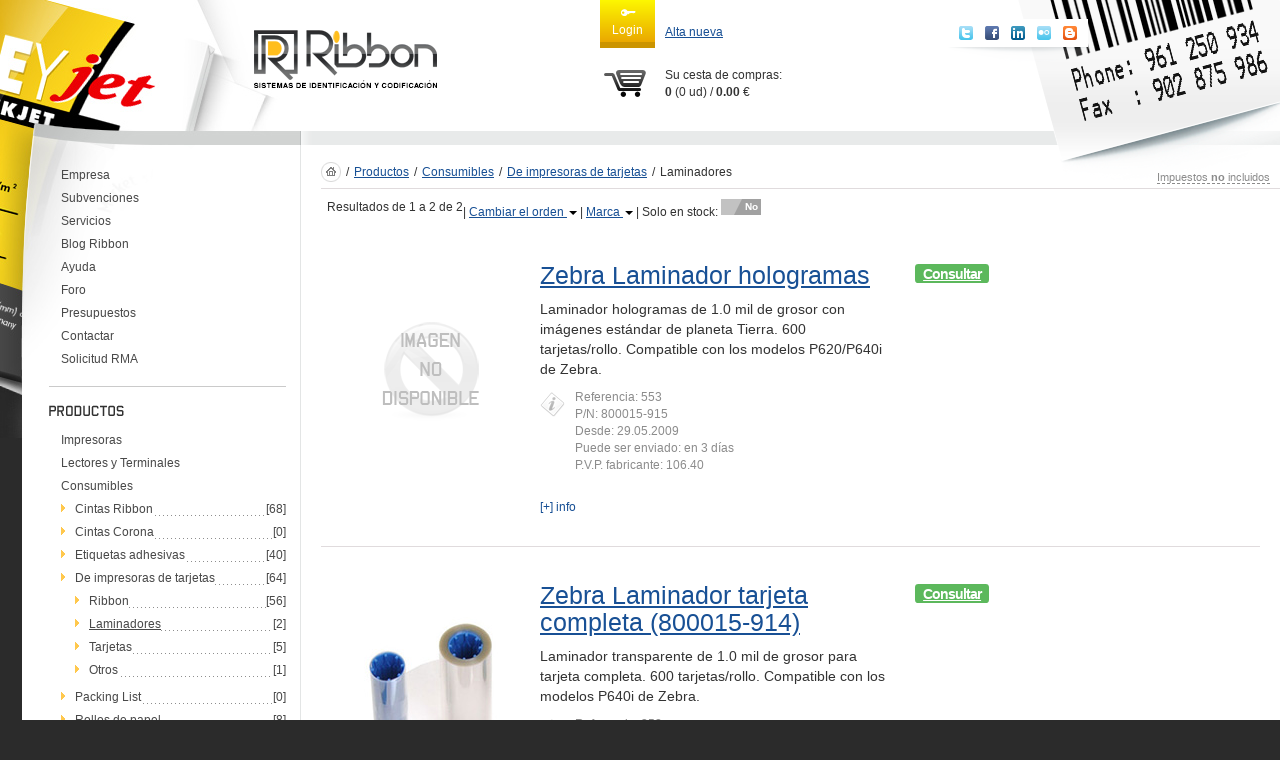

--- FILE ---
content_type: text/html; charset=utf-8
request_url: https://ribbon.es/productos/consumibles/tarjetas/laminate/
body_size: 4842
content:
<!doctype html>
<!--[if lt IE 7]> <html class="no-js lt-ie10 lt-ie9 lt-ie8 lt-ie7" lang="es"> <![endif]-->
<!--[if IE 7]>    <html class="no-js lt-ie10 lt-ie9 lt-ie8" lang="es"> <![endif]-->
<!--[if IE 8]>    <html class="no-js lt-ie10 lt-ie9" lang="es"> <![endif]-->
<!--[if IE 9]>    <html class="no-js lt-ie10" lang="es"> <![endif]-->
<!--[if gt IE 8]><!--> <html class="no-js" lang="es"> <!--<![endif]-->
<head>
<meta charset="UTF-8">
<meta name="p:domain_verify" content="b520705a6f565b034814af4711f36fb9"/>
<meta name="google-site-verification" content="e5qe_0Z5ND3ts_CijNnXeU9-odKCaAno9Hu3Ce2IBN0" />
<meta http-equiv="X-UA-Compatible" content="IE=edge,chrome=1">
<title>Laminadores &#8249; De impresoras de tarjetas &#8249; Consumibles &#8249; Productos &#8249; Ribbon SL</title>
<meta name="keywords" content="laminate,laminador,laminadores">
<meta name="description" content="Laminadores tarjetas PVC.">
<meta name="viewport" content="width=device-width, initial-scale=1.0">
<link rel="shortcut icon" href="/favicon.ico">
<link rel="stylesheet" href="/themes/ribbon/css/qtip.css?1.1.5">
<link rel="stylesheet" href="/themes/ribbon/css/common.css?1.1.5"><!--[if IE 7]><link rel="stylesheet" type="text/css" href="/themes/ribbon/css/ie7.css" /><![endif]-->
<script src="/js/modernizr.js"></script>
<script>var onloads=[],$=$j=function(func){onloads.push(func);}</script>
</head>
<body class="catalogue-main full-width">
<div id="header">
  <div style="background:url(/themes/ribbon/images/docs/consumibles.jpg) no-repeat">
    <div class="line">
      <div id="logo"><a href="/"><img src="/themes/ribbon/images/blank.gif" alt="Ribbon SL - Ribbon Sistemas de Termotransferencia en Bobina, S.L." title="Ribbon SL - Ribbon Sistemas de Termotransferencia en Bobina, S.L." border="0" /></a></div>
      <div id="top-c">
        <div class="top-c-content">
<div class="top-user-block clearfix">
<a href="/usercp/" rel="login" class="top-user-block-login-button">
<span class="icon login"></span><br>Login</a>
<div class="top-user-block-links"><a href="/register/" rel="inwin">Alta nueva</a></div></div>
<div id="quickLogin"><form class="form-horizontal" id="loginform" name="loginform" action="/productos/consumibles/tarjetas/laminate/" role="form" method="post">
  <h3 class="form-title">Autentificación</h3>
  <div class="form-group">
    <div class="control-label"><label for="auth_email">E-mail</label></div>
    <div class="controls">
      <div class="b-input"><input type="text" id="auth_email" name="auth_email" maxlength="100"></div>
      <div id="error_auth_email"></div>
    </div>
  </div>
  <div class="form-group">
    <div class="control-label"><label for="auth_pass">Contraseña</label></div>
    <div class="controls">
      <div class="b-input"><input type="password" id="auth_pass" name="auth_pass"></div>
      <div id="error_auth_pass"></div>
    </div>
  </div>
  <div class="form-group">
    <div class="control-label"></div>
	<div class="controls">
	  <div class="checkbox">
		<label><input type="checkbox" name="auth_remember" value="1"> Seguir autentificado</label>
      </div>
    </div>
  </div>
  <div class="form-group form-group-submit">
    <button type="submit" class="btn btn-black">Login</button> &mdash; o <a href="/lost_password/" rel="inwin">¿Olvido su contraseña?</a>
  </div>
  
  <input type="hidden" name="csrfToken" value="693b6fe2a6140">
</form></div>
          <div class="cartr"><span class="icon cart"></span>
          <span id="scc_cartlink">Su cesta de compras</span>:<br />
            <strong id="scc_products">0</strong> (<span id="scc_total_units">0</span> ud) / 
            <strong id="scc_subtotal">0.00</strong> €</div>
        </div>
      </div>
      <div class="header-social-buttons"><div class="header-social-buttons-content"><a href="http://twitter.com/#!/Ribbon_sl" class="icon social twitter white" title="Twitter "></a>
<a href="http://www.facebook.com/#!/ribbonsl"  class="icon social facebook white" title="Facebook"></a>
<a href="http://www.linkedin.com/company/ribbon" class="icon social linkedin white" title="LinkedIn"></a>
<a href="http://www.flickr.com/photos/ribbon_sl/" class="icon social flickr white" title="Flickr"></a>
<a href="/blog/" class="icon social blogger white" title="Blog Ribbon"></a>





</div></div>
      <div id="top-r">
    </div>
  </div>
</div>
<div id="main">
  <div class="lbg">
    <div class="mbg" style="background:url(/themes/ribbon/images/docs/consumibles_b.jpg) no-repeat;">
      <table width="100%" border="0" cellspacing="0" cellpadding="0" id="maintable" class="tbl">
        <tr>
          <td class="l"><div class="blank" style="width:237px;"></div><div class="lblock">
                            <ul>
                <li><a href="/empresa/">Empresa</a></li>



                <li><a href="/subvenciones/">Subvenciones</a></li>



                <li><a href="/servicios/">Servicios</a></li>



                <li><a href="/blog/">Blog Ribbon</a></li>



                <li><a href="/help/">Ayuda</a></li>



                <li><a href="https://foro.ribbon.es/">Foro</a></li>



                <li><a href="/presupuestos/">Presupuestos</a></li>



                <li><a href="/contact/">Contactar</a></li>



                <li><a href="/rma/">Solicitud RMA</a></li>



              </ul>



            </div>

<div class="lblock">
              <img src="/themes/ribbon/images/blocks/products.gif" alt="Productos" class="title" />
                            <ul>
                <li><a href="/productos/impresoras/">Impresoras</a></li>



                <li><a href="/productos/lectores_terminales/">Lectores y Terminales</a></li>



                <li><a href="/productos/consumibles/">Consumibles</a>              <ul>
                    <li>
                      <div class="dot">
                        <div class="count">[68]</div>
                        <a href="/productos/consumibles/ribbon/">Cintas Ribbon</a></div>

                    </li>
                    <li>
                      <div class="dot">
                        <div class="count">[0]</div>
                        <a href="/productos/consumibles/cintas_corona/">Cintas Corona</a></div>

                    </li>
                    <li>
                      <div class="dot">
                        <div class="count">[40]</div>
                        <a href="/productos/consumibles/etiquetas/">Etiquetas adhesivas</a></div>

                    </li>
                    <li>
                      <div class="dot">
                        <div class="count">[64]</div>
                        <a href="/productos/consumibles/tarjetas/">De impresoras de tarjetas</a></div>
              <ul>
                    <li>
                      <div class="dot">
                        <div class="count">[56]</div>
                        <a href="/productos/consumibles/tarjetas/ribbon/">Ribbon</a></div>

                    </li>
                    <li>
                      <div class="dot">
                        <div class="count">[2]</div>
                        <span class="active">Laminadores</span></div>

                    </li>
                    <li>
                      <div class="dot">
                        <div class="count">[5]</div>
                        <a href="/productos/consumibles/tarjetas/cards/">Tarjetas</a></div>

                    </li>
                    <li>
                      <div class="dot">
                        <div class="count">[1]</div>
                        <a href="/productos/consumibles/tarjetas/Otros/">Otros</a></div>

                    </li>
              </ul>



                    </li>
                    <li>
                      <div class="dot">
                        <div class="count">[0]</div>
                        <a href="/productos/consumibles/packing-list/">Packing List</a></div>

                    </li>
                    <li>
                      <div class="dot">
                        <div class="count">[8]</div>
                        <a href="/productos/consumibles/papel_rollo/">Rollos de papel</a></div>

                    </li>
                    <li>
                      <div class="dot">
                        <div class="count">[2]</div>
                        <a href="/productos/consumibles/poliamidas/">Cinta textil</a></div>

                    </li>
              </ul>


</li>



                <li><a href="/productos/otros_productos/">Otros productos</a></li>



                <li> </li>
                <li><a href="/productos/?order=dateadded&sort=DESC">Productos nuevos</a></li>
                <li><a href="/productos/offer">Ofertas</a></li>
                <li><a href="/productos/discontinued">Productos obsoletos</a></li>
              </ul>
            </div>

<div class="lblock">
                            <form action="/productos/" method="get" name="products_qs">
                <label for="query_string">Búsqueda de productos</label>
                <div class="input-group">
                  <input name="q" type="search" id="query_string" class="form-control">
                  <span class="input-group-btn">
                    <button class="btn btn-black" title="Encontrar"><span class="icon-search"></button>
                  </span>
                </div>
                <ul class="ba"><li><a href="/productos/search/">Búsqueda avanzada</a></li></ul>
              </form>




            </div>

</td>
          <td class="r" id="mshad">
              <div id="shad" class="cnt">
                <div class="top">
                  <div id="bcrumb"><a href="/"><img src="/themes/ribbon/images/home.gif" alt="Inicio" width="20" height="20" border="0" /></a><span>/</span><a href="/productos/">Productos</a><span>/</span><a href="/productos/consumibles/">Consumibles</a><span>/</span><a href="/productos/consumibles/tarjetas/">De impresoras de tarjetas</a><span>/</span><span>Laminadores</span></div>
                </div>
                  <div class="main-content">
                  <div class="taxinfo"><span data-tooltip="Impuestos: no incluidos" title="Impuestos: no incluidos"  style="cursor:pointer">Impuestos <strong>no</strong> incluidos</span></div>
<div class="sinfo clearfix">
        <div style="float: left;">Resultados de 1 a 2 de 2</div>
         | <span class="dropdown">
  <a id="productsorder" href="/productos/consumibles/tarjetas/laminate/?order=title&amp;sort=ASC" data-toggle="dropdown" role="button">Cambiar el orden <span class="caret"></span></a>
  <ul id="menuproductsorder" class="dropdown-menu" aria-labelledby="productsorder" role="menu">
  
    
    <li><a href="/productos/consumibles/tarjetas/laminate/?order=title&amp;sort=ASC">Titulo Ascendente</a></li>
  
    
    <li><a href="/productos/consumibles/tarjetas/laminate/?order=title&amp;sort=DESC">Titulo Descendente</a></li>
  
    
    <li><a href="/productos/consumibles/tarjetas/laminate/?order=price&amp;sort=ASC">Precio Ascendente</a></li>
  
    
    <li><a href="/productos/consumibles/tarjetas/laminate/?order=price&amp;sort=DESC">Precio Descendente</a></li>
  
    
    <li><a href="/productos/consumibles/tarjetas/laminate/?order=dateadded&amp;sort=ASC">Fecha Ascendente</a></li>
  
    
    <li><a href="/productos/consumibles/tarjetas/laminate/?order=dateadded&amp;sort=DESC">Fecha Descendente</a></li>
  
  </ul>
</span>
         | <span class="dropdown">
  <a id="brandfilter" href="/productos/consumibles/tarjetas/laminate/zebra/" data-toggle="dropdown" role="button">Marca <span class="caret"></span></a>
  <ul id="menubrandfilter" class="dropdown-menu" aria-labelledby="brandfilter" role="menu">
  
    
    <li><a href="/productos/consumibles/tarjetas/laminate/zebra/">Zebra</a></li>
  
  </ul>
</span>
        | Solo en stock:
        <div class="onoffswitch">
          <input type="checkbox" name="onoffswitch" class="onoffswitch-checkbox" id="instockonoffswitch">
            <label class="onoffswitch-label" for="instockonoffswitch">
              <div class="onoffswitch-inner">
                <div class="onoffswitch-active"><div class="onoffswitch-switch">Si</div></div>
                <div class="onoffswitch-inactive"><div class="onoffswitch-switch">No</div></div>
              </div>
            </label>
        </div><script>$(function($) {$('#instockonoffswitch').click(function(){setTimeout(function(){window.location='/productos/consumibles/tarjetas/laminate/?in_stock=1'.replace('&amp;', '&')}, 200)})})</script>
</div>

                <table width="100%" border="0" cellspacing="0" cellpadding="0" class="item" id="item553">
                  <tr>
                    <td class="a"><a href="/productos/consumibles/tarjetas/laminate/553/"><span class="product-no-image150x150"></span></a></td>
                    <td class="b"><h1><a href="/productos/consumibles/tarjetas/laminate/553/">Zebra Laminador hologramas</a></h1>
                      Laminador hologramas de 1.0 mil de grosor con imágenes estándar de planeta Tierra. 600 tarjetas/rollo. Compatible con los modelos P620/P640i de Zebra.
                      <ul class="info">
                        <li>Referencia: 553</li>
                        <li>P/N: 800015-915</li>
                        <li>Desde: 29.05.2009</li>
                        <li>Puede ser enviado: en 3 días</li>
                        <li>P.V.P. fabricante: 106.40</li>
                      </ul>
                      <div class="det"><a href="/productos/consumibles/tarjetas/laminate/553/">[+] info</a></div></td>
                    <td class="c"><div class="product-no-price">
<a href="/contact/?product=553" class="label label-success">Consultar</a></div>


                      </td>
                  </tr>
                </table>
                <table width="100%" border="0" cellspacing="0" cellpadding="0" class="item" id="item352">
                  <tr>
                    <td class="a"><a href="/productos/consumibles/tarjetas/laminate/352/"><img src="/files/gallery/product/352/tn_800015-914.jpg" width="150" height="150" alt="Zebra Laminador tarjeta completa (800015-914)" /></a></td>
                    <td class="b"><h1><a href="/productos/consumibles/tarjetas/laminate/352/">Zebra Laminador tarjeta completa (800015-914)</a></h1>
                      Laminador transparente de 1.0 mil de grosor para tarjeta completa. 600 tarjetas/rollo. Compatible con los modelos P640i de Zebra.
                      <ul class="info">
                        <li>Referencia: 352</li>
                        <li>Desde: 27.06.2007</li>
                        <li>Puede ser enviado: en 3 días</li>
                      </ul>
                      <div class="det"><a href="/productos/consumibles/tarjetas/laminate/352/">[+] info</a></div></td>
                    <td class="c"><div class="product-no-price">
<a href="/contact/?product=352" class="label label-success">Consultar</a></div>


                      </td>
                  </tr>
                </table>



                  </div>
                </div>
          </td>
        </tr>
      </table>
      <div class="bottom-menu">
        <div class="row">
          <div class="col-md-3 bottom-menu-left"><menu type="list">
<li><a href="/policies/">Privacidad y Condiciones</a></li><li><a href="/sitemap/">Mapa web</a></li>
</menu></div>
          <div class="col-md-6 bottom-menu-center"><menu type="list">
<li><a href="/">Inicio</a></li><li><a href="/empresa/">Empresa</a></li><li><a href="/subvenciones/">Subvenciones</a></li><li><a href="/productos/">Productos</a></li><li><a href="/servicios/">Servicios</a></li><li><a href="/blog/">Blog Ribbon</a></li><li><a href="/help/">Ayuda</a></li><li><a href="https://foro.ribbon.es/">Foro</a></li><li><a href="/presupuestos/">Presupuestos</a></li><li><a href="/contact/">Contactar</a></li><li><a href="/rma/">Solicitud RMA</a></li>
</menu></div>
          <div class="col-md-3 bottom-menu-right"></div>
        </div>
      </div>
    </div>
  </div>
</div>
</div>
<div id="coop">Copyright © Ribbon S.L. 2005-2025<br />
  by <a href="http://behigh.es" target="_blank">BeHigh</a> </div>
  <div class="footer-social-buttons"><a href="http://twitter.com/#!/Ribbon_sl" class="icon social twitter white" title="Twitter "></a>
<a href="http://www.facebook.com/#!/ribbonsl"  class="icon social facebook white" title="Facebook"></a>
<a href="http://www.linkedin.com/company/ribbon" class="icon social linkedin white" title="LinkedIn"></a>
<a href="http://www.flickr.com/photos/ribbon_sl/" class="icon social flickr white" title="Flickr"></a>
<a href="/blog/" class="icon social blogger white" title="Blog Ribbon"></a>





</div>
<script type="text/javascript" src="//ajax.googleapis.com/ajax/libs/jquery/1.8.3/jquery.js"></script>
<script type="text/javascript">!window.jQuery && document.write(unescape('%3Cscript src="/js/jquery/jquery.js"%3E%3C/script%3E'))</script>
<script src="/js/qtip.js?1.2.6"></script>
<script src="/js/global.js?1.2.6"></script>
<script src="/js/ribbon.js?1.2.6"></script>
<script src="/js/bootstrap/dropdown.js?1.2.6"></script>
<script src="/js/bootstrap/alert.js?1.2.6"></script>
<script src="/js/cart.js?1.2.6"></script><script language="JavaScript" type="text/javascript">
<!-- //
var phrase = {"close":"Cerrar","hide":"Ocultar","ok":"Ok","cancel":"Cancelar","error":"Error","message":"Mensaje","loading":"Cargando","dismiss":"Rechazar"};
lang.set(phrase,null,true);
var URL_BASE="\/",
URL_CSS="\/themes\/ribbon\/css",
URL_JS="\/js",
URL_IMG="\/themes\/ribbon\/images",
session_name="s",
cookie_prefix="cook_",
CATALOGUE="main",
ULANG="es",
cart_info_ids={"products":["scc_products"],"total_units":["scc_total_units"],"subtotal":["scc_subtotal"],"cart_link":["scc_cartlink"]};

// -->
</script>
<script language="JavaScript" type="text/javascript">$j().ready(site_init);</script>
<script>
  (function(i,s,o,g,r,a,m){i['GoogleAnalyticsObject']=r;i[r]=i[r]||function(){
  (i[r].q=i[r].q||[]).push(arguments)},i[r].l=1*new Date();a=s.createElement(o),
  m=s.getElementsByTagName(o)[0];a.async=1;a.src=g;m.parentNode.insertBefore(a,m)
  })(window,document,'script','//www.google-analytics.com/analytics.js','ga');
  ga('create', 'UA-686718-1', 'auto');
  ga('send', 'pageview');
</script>

</body>
</html>

--- FILE ---
content_type: text/css
request_url: https://ribbon.es/themes/ribbon/css/common.css?1.1.5
body_size: 29920
content:
/*! normalize.css v2.1.3 | MIT License | git.io/normalize */article,aside,details,figcaption,figure,footer,header,hgroup,main,nav,section,summary{display:block}audio,canvas,video{display:inline-block}audio:not([controls]){display:none;height:0}[hidden],template{display:none}html{font-family:sans-serif;-ms-text-size-adjust:100%;-webkit-text-size-adjust:100%}body{margin:0}a{background:transparent}a:focus{outline:thin dotted}a:active,a:hover{outline:0}h1{font-size:2em;margin:.67em 0}abbr[title]{border-bottom:1px dotted}b,strong{font-weight:bold}dfn{font-style:italic}hr{-moz-box-sizing:content-box;box-sizing:content-box;height:0}mark{background:#ff0;color:#000}code,kbd,pre,samp{font-family:monospace,serif;font-size:1em}pre{white-space:pre-wrap}q{quotes:"\201C" "\201D" "\2018" "\2019"}small{font-size:80%}sub,sup{font-size:75%;line-height:0;position:relative;vertical-align:baseline}sup{top:-0.5em}sub{bottom:-0.25em}img{border:0}svg:not(:root){overflow:hidden}figure{margin:0}fieldset{border:1px solid #c0c0c0;margin:0 2px;padding:.35em .625em .75em}legend{border:0;padding:0}button,input,select,textarea{font-family:inherit;font-size:100%;margin:0}button,input{line-height:normal}button,select{text-transform:none}button,html input[type="button"],input[type="reset"],input[type="submit"]{-webkit-appearance:button;cursor:pointer}button[disabled],html input[disabled]{cursor:default}input[type="checkbox"],input[type="radio"]{box-sizing:border-box;padding:0}input[type="search"]{-webkit-appearance:textfield;-moz-box-sizing:content-box;-webkit-box-sizing:content-box;box-sizing:content-box}input[type="search"]::-webkit-search-cancel-button,input[type="search"]::-webkit-search-decoration{-webkit-appearance:none}button::-moz-focus-inner,input::-moz-focus-inner{border:0;padding:0}textarea{overflow:auto;vertical-align:top}table{border-collapse:collapse;border-spacing:0}.row,.row>*{-webkit-box-sizing:border-box;-moz-box-sizing:border-box;box-sizing:border-box}html{font-size:62.5%;-webkit-tap-highlight-color:rgba(0,0,0,0)}body{font-family:"Helvetica Neue",Helvetica,Arial,sans-serif;font-size:14px;line-height:1.42857143;color:#333;background-color:#2b2b2b;min-width:960px}input,button,select,textarea{font-family:inherit;font-size:inherit;line-height:inherit}a{color:#185095}a:hover,a:focus{color:#2373d7}a:focus{outline:thin dotted;outline:5px auto -webkit-focus-ring-color;outline-offset:-2px}img{vertical-align:middle}.img-responsive{display:block;max-width:100%;height:auto}.img-rounded{border-radius:5px}.img-thumbnail{padding:4px;line-height:1.42857143;background-color:#fff;border:1px solid #ddd;border-radius:3px;-webkit-transition:all .2s ease-in-out;-o-transition:all .2s ease-in-out;transition:all .2s ease-in-out;display:inline-block;max-width:100%;height:auto}.img-circle{border-radius:50%}hr{margin-top:20px;margin-bottom:20px;border:0;border-top:1px solid #eee}.sr-only{position:absolute;width:1px;height:1px;margin:-1px;padding:0;overflow:hidden;clip:rect(0 0 0 0);border:0}p{margin:0 0 10px}.lead{margin-bottom:20px;font-size:16.1px;font-weight:200;line-height:1.4}@media (min-width:768px){.lead{font-size:21px}}small,.small{font-size:85%}cite{font-style:normal}.text-muted{color:#777}.text-primary{color:#185095}.text-primary:hover{color:#113869}.text-warning{color:#8a6d3b}.text-warning:hover{color:#66512c}.text-danger{color:#B33C3C}.text-danger:hover{color:#8d2f2f}.text-success{color:#69836D}.text-success:hover{color:#526755}.text-info,.media-info{color:#6C778D}.text-info:hover,.media-info:hover{color:#565f70}.text-left{text-align:left}.text-right{text-align:right}.text-center{text-align:center}h1,h2,h3,h4,h5,h6,.h1,.h2,.h3,.h4,.h5,.h6{font-family:inherit;font-weight:500;line-height:1.1;color:inherit}h1 small,h2 small,h3 small,h4 small,h5 small,h6 small,.h1 small,.h2 small,.h3 small,.h4 small,.h5 small,.h6 small{font-weight:normal;line-height:1;color:#777}h1.title,h2.title,h3.title,h4.title,h5.title,h6.title,.h1.title,.h2.title,.h3.title,.h4.title,.h5.title,.h6.title{margin-top:0}h1,h2,h3{margin-top:20px;margin-bottom:10px}h1 small,h2 small,h3 small{font-size:65%}h4,h5,h6{margin-top:10px;margin-bottom:10px}h4 small,h5 small,h6 small{font-size:75%}h1,.h1{font-size:25px}h2,.h2{font-size:23px}h3,.h3{font-size:21px}h4,.h4{font-size:18px}h5,.h5{font-size:14px}h6,.h6{font-size:12px}.page-header{padding-bottom:9px;margin:40px 0 20px;border-bottom:1px solid #eee}.text-xs{font-size:11px}.text-sm{font-size:12px}.text-m{font-size:14px}.text-md{font-size:18px}.text-lg{font-size:13px}.text-left{text-align:left}.text-right{text-align:right}.text-center{text-align:center}.text-justify{text-align:justify}.text-nowrap{white-space:nowrap}.text-lowercase{text-transform:lowercase}.text-uppercase{text-transform:uppercase}.text-capitalize{text-transform:capitalize}ul,ol{margin-top:0;margin-bottom:10px}ul ul,ol ul,ul ol,ol ol{margin-bottom:0}.list-unstyled{padding-left:0;list-style:none}.list-inline{padding-left:0;list-style:none}.list-inline>li{display:inline-block;padding-left:5px;padding-right:5px}dl{margin-bottom:20px}dt,dd{line-height:1.42857143}dt{font-weight:bold}dd{margin-left:0}@media (min-width:768px){.dl-horizontal dt{float:left;width:160px;clear:left;text-align:right;overflow:hidden;text-overflow:ellipsis;white-space:nowrap}.dl-horizontal dd{margin-left:180px}.dl-horizontal dd:before,.dl-horizontal dd:after{content:" ";display:table}.dl-horizontal dd:after{clear:both}.dl-horizontal dd:before,.dl-horizontal dd:after{content:" ";display:table}.dl-horizontal dd:after{clear:both}}abbr[title],abbr[data-original-title]{cursor:help;border-bottom:1px dotted #777}abbr.initialism{font-size:90%;text-transform:uppercase}blockquote{padding:10px 20px;margin:0 0 20px;border-left:5px solid #eee}blockquote p{font-size:17.5px;font-weight:300;line-height:1.25}blockquote p:last-child{margin-bottom:0}blockquote small{display:block;line-height:1.42857143;color:#777}blockquote small:before{content:'\2014 \00A0'}blockquote.pull-right{padding-right:15px;padding-left:0;border-right:5px solid #eee;border-left:0}blockquote.pull-right p,blockquote.pull-right small{text-align:right}blockquote.pull-right small:before{content:''}blockquote.pull-right small:after{content:'\00A0 \2014'}blockquote:before,blockquote:after{content:""}address{margin-bottom:20px;font-style:normal;line-height:1.42857143}.container{margin-right:auto;margin-left:auto;padding-left:15px;padding-right:15px}.container-fluid{margin-right:auto;margin-left:auto;padding-left:15px;padding-right:15px}.row{margin-left:-15px;margin-right:-15px}.col-xs-1, .col-sm-1, .col-md-1, .col-lg-1, .col-xs-2, .col-sm-2, .col-md-2, .col-lg-2, .col-xs-3, .col-sm-3, .col-md-3, .col-lg-3, .col-xs-4, .col-sm-4, .col-md-4, .col-lg-4, .col-xs-5, .col-sm-5, .col-md-5, .col-lg-5, .col-xs-6, .col-sm-6, .col-md-6, .col-lg-6, .col-xs-7, .col-sm-7, .col-md-7, .col-lg-7, .col-xs-8, .col-sm-8, .col-md-8, .col-lg-8, .col-xs-9, .col-sm-9, .col-md-9, .col-lg-9, .col-xs-10, .col-sm-10, .col-md-10, .col-lg-10, .col-xs-11, .col-sm-11, .col-md-11, .col-lg-11, .col-xs-12, .col-sm-12, .col-md-12, .col-lg-12{position:relative;min-height:1px;padding-left:15px;padding-right:15px}.col-xs-1, .col-xs-2, .col-xs-3, .col-xs-4, .col-xs-5, .col-xs-6, .col-xs-7, .col-xs-8, .col-xs-9, .col-xs-10, .col-xs-11, .col-xs-12{float:left}.col-xs-12{width:100%}.col-xs-11{width:91.66666667%}.col-xs-10{width:83.33333333%}.col-xs-9{width:75%}.col-xs-8{width:66.66666667%}.col-xs-7{width:58.33333333%}.col-xs-6{width:50%}.col-xs-5{width:41.66666667%}.col-xs-4{width:33.33333333%}.col-xs-3{width:25%}.col-xs-2{width:16.66666667%}.col-xs-1{width:8.33333333%}.col-xs-pull-12{right:100%}.col-xs-pull-11{right:91.66666667%}.col-xs-pull-10{right:83.33333333%}.col-xs-pull-9{right:75%}.col-xs-pull-8{right:66.66666667%}.col-xs-pull-7{right:58.33333333%}.col-xs-pull-6{right:50%}.col-xs-pull-5{right:41.66666667%}.col-xs-pull-4{right:33.33333333%}.col-xs-pull-3{right:25%}.col-xs-pull-2{right:16.66666667%}.col-xs-pull-1{right:8.33333333%}.col-xs-pull-0{right:auto}.col-xs-push-12{left:100%}.col-xs-push-11{left:91.66666667%}.col-xs-push-10{left:83.33333333%}.col-xs-push-9{left:75%}.col-xs-push-8{left:66.66666667%}.col-xs-push-7{left:58.33333333%}.col-xs-push-6{left:50%}.col-xs-push-5{left:41.66666667%}.col-xs-push-4{left:33.33333333%}.col-xs-push-3{left:25%}.col-xs-push-2{left:16.66666667%}.col-xs-push-1{left:8.33333333%}.col-xs-push-0{left:auto}.col-xs-offset-12{margin-left:100%}.col-xs-offset-11{margin-left:91.66666667%}.col-xs-offset-10{margin-left:83.33333333%}.col-xs-offset-9{margin-left:75%}.col-xs-offset-8{margin-left:66.66666667%}.col-xs-offset-7{margin-left:58.33333333%}.col-xs-offset-6{margin-left:50%}.col-xs-offset-5{margin-left:41.66666667%}.col-xs-offset-4{margin-left:33.33333333%}.col-xs-offset-3{margin-left:25%}.col-xs-offset-2{margin-left:16.66666667%}.col-xs-offset-1{margin-left:8.33333333%}.col-xs-offset-0{margin-left:0}@media (min-width:768px){.col-sm-1, .col-sm-2, .col-sm-3, .col-sm-4, .col-sm-5, .col-sm-6, .col-sm-7, .col-sm-8, .col-sm-9, .col-sm-10, .col-sm-11, .col-sm-12{float:left}.col-sm-12{width:100%}.col-sm-11{width:91.66666667%}.col-sm-10{width:83.33333333%}.col-sm-9{width:75%}.col-sm-8{width:66.66666667%}.col-sm-7{width:58.33333333%}.col-sm-6{width:50%}.col-sm-5{width:41.66666667%}.col-sm-4{width:33.33333333%}.col-sm-3{width:25%}.col-sm-2{width:16.66666667%}.col-sm-1{width:8.33333333%}.col-sm-pull-12{right:100%}.col-sm-pull-11{right:91.66666667%}.col-sm-pull-10{right:83.33333333%}.col-sm-pull-9{right:75%}.col-sm-pull-8{right:66.66666667%}.col-sm-pull-7{right:58.33333333%}.col-sm-pull-6{right:50%}.col-sm-pull-5{right:41.66666667%}.col-sm-pull-4{right:33.33333333%}.col-sm-pull-3{right:25%}.col-sm-pull-2{right:16.66666667%}.col-sm-pull-1{right:8.33333333%}.col-sm-pull-0{right:auto}.col-sm-push-12{left:100%}.col-sm-push-11{left:91.66666667%}.col-sm-push-10{left:83.33333333%}.col-sm-push-9{left:75%}.col-sm-push-8{left:66.66666667%}.col-sm-push-7{left:58.33333333%}.col-sm-push-6{left:50%}.col-sm-push-5{left:41.66666667%}.col-sm-push-4{left:33.33333333%}.col-sm-push-3{left:25%}.col-sm-push-2{left:16.66666667%}.col-sm-push-1{left:8.33333333%}.col-sm-push-0{left:auto}.col-sm-offset-12{margin-left:100%}.col-sm-offset-11{margin-left:91.66666667%}.col-sm-offset-10{margin-left:83.33333333%}.col-sm-offset-9{margin-left:75%}.col-sm-offset-8{margin-left:66.66666667%}.col-sm-offset-7{margin-left:58.33333333%}.col-sm-offset-6{margin-left:50%}.col-sm-offset-5{margin-left:41.66666667%}.col-sm-offset-4{margin-left:33.33333333%}.col-sm-offset-3{margin-left:25%}.col-sm-offset-2{margin-left:16.66666667%}.col-sm-offset-1{margin-left:8.33333333%}.col-sm-offset-0{margin-left:0}}@media (min-width:992px){.col-md-1, .col-md-2, .col-md-3, .col-md-4, .col-md-5, .col-md-6, .col-md-7, .col-md-8, .col-md-9, .col-md-10, .col-md-11, .col-md-12{float:left}.col-md-12{width:100%}.col-md-11{width:91.66666667%}.col-md-10{width:83.33333333%}.col-md-9{width:75%}.col-md-8{width:66.66666667%}.col-md-7{width:58.33333333%}.col-md-6{width:50%}.col-md-5{width:41.66666667%}.col-md-4{width:33.33333333%}.col-md-3{width:25%}.col-md-2{width:16.66666667%}.col-md-1{width:8.33333333%}.col-md-pull-12{right:100%}.col-md-pull-11{right:91.66666667%}.col-md-pull-10{right:83.33333333%}.col-md-pull-9{right:75%}.col-md-pull-8{right:66.66666667%}.col-md-pull-7{right:58.33333333%}.col-md-pull-6{right:50%}.col-md-pull-5{right:41.66666667%}.col-md-pull-4{right:33.33333333%}.col-md-pull-3{right:25%}.col-md-pull-2{right:16.66666667%}.col-md-pull-1{right:8.33333333%}.col-md-pull-0{right:auto}.col-md-push-12{left:100%}.col-md-push-11{left:91.66666667%}.col-md-push-10{left:83.33333333%}.col-md-push-9{left:75%}.col-md-push-8{left:66.66666667%}.col-md-push-7{left:58.33333333%}.col-md-push-6{left:50%}.col-md-push-5{left:41.66666667%}.col-md-push-4{left:33.33333333%}.col-md-push-3{left:25%}.col-md-push-2{left:16.66666667%}.col-md-push-1{left:8.33333333%}.col-md-push-0{left:auto}.col-md-offset-12{margin-left:100%}.col-md-offset-11{margin-left:91.66666667%}.col-md-offset-10{margin-left:83.33333333%}.col-md-offset-9{margin-left:75%}.col-md-offset-8{margin-left:66.66666667%}.col-md-offset-7{margin-left:58.33333333%}.col-md-offset-6{margin-left:50%}.col-md-offset-5{margin-left:41.66666667%}.col-md-offset-4{margin-left:33.33333333%}.col-md-offset-3{margin-left:25%}.col-md-offset-2{margin-left:16.66666667%}.col-md-offset-1{margin-left:8.33333333%}.col-md-offset-0{margin-left:0}}@media (min-width:1200px){.col-lg-1, .col-lg-2, .col-lg-3, .col-lg-4, .col-lg-5, .col-lg-6, .col-lg-7, .col-lg-8, .col-lg-9, .col-lg-10, .col-lg-11, .col-lg-12{float:left}.col-lg-12{width:100%}.col-lg-11{width:91.66666667%}.col-lg-10{width:83.33333333%}.col-lg-9{width:75%}.col-lg-8{width:66.66666667%}.col-lg-7{width:58.33333333%}.col-lg-6{width:50%}.col-lg-5{width:41.66666667%}.col-lg-4{width:33.33333333%}.col-lg-3{width:25%}.col-lg-2{width:16.66666667%}.col-lg-1{width:8.33333333%}.col-lg-pull-12{right:100%}.col-lg-pull-11{right:91.66666667%}.col-lg-pull-10{right:83.33333333%}.col-lg-pull-9{right:75%}.col-lg-pull-8{right:66.66666667%}.col-lg-pull-7{right:58.33333333%}.col-lg-pull-6{right:50%}.col-lg-pull-5{right:41.66666667%}.col-lg-pull-4{right:33.33333333%}.col-lg-pull-3{right:25%}.col-lg-pull-2{right:16.66666667%}.col-lg-pull-1{right:8.33333333%}.col-lg-pull-0{right:auto}.col-lg-push-12{left:100%}.col-lg-push-11{left:91.66666667%}.col-lg-push-10{left:83.33333333%}.col-lg-push-9{left:75%}.col-lg-push-8{left:66.66666667%}.col-lg-push-7{left:58.33333333%}.col-lg-push-6{left:50%}.col-lg-push-5{left:41.66666667%}.col-lg-push-4{left:33.33333333%}.col-lg-push-3{left:25%}.col-lg-push-2{left:16.66666667%}.col-lg-push-1{left:8.33333333%}.col-lg-push-0{left:auto}.col-lg-offset-12{margin-left:100%}.col-lg-offset-11{margin-left:91.66666667%}.col-lg-offset-10{margin-left:83.33333333%}.col-lg-offset-9{margin-left:75%}.col-lg-offset-8{margin-left:66.66666667%}.col-lg-offset-7{margin-left:58.33333333%}.col-lg-offset-6{margin-left:50%}.col-lg-offset-5{margin-left:41.66666667%}.col-lg-offset-4{margin-left:33.33333333%}.col-lg-offset-3{margin-left:25%}.col-lg-offset-2{margin-left:16.66666667%}.col-lg-offset-1{margin-left:8.33333333%}.col-lg-offset-0{margin-left:0}}.row-g-sm{margin-left:-10px;margin-right:-10px}.row-g-sm  > .col-xs-1, .row-g-sm  > .col-sm-1, .row-g-sm  > .col-md-1, .row-g-sm  > .col-lg-1, .row-g-sm  > .col-xs-2, .row-g-sm  > .col-sm-2, .row-g-sm  > .col-md-2, .row-g-sm  > .col-lg-2, .row-g-sm  > .col-xs-3, .row-g-sm  > .col-sm-3, .row-g-sm  > .col-md-3, .row-g-sm  > .col-lg-3, .row-g-sm  > .col-xs-4, .row-g-sm  > .col-sm-4, .row-g-sm  > .col-md-4, .row-g-sm  > .col-lg-4, .row-g-sm  > .col-xs-5, .row-g-sm  > .col-sm-5, .row-g-sm  > .col-md-5, .row-g-sm  > .col-lg-5, .row-g-sm  > .col-xs-6, .row-g-sm  > .col-sm-6, .row-g-sm  > .col-md-6, .row-g-sm  > .col-lg-6, .row-g-sm  > .col-xs-7, .row-g-sm  > .col-sm-7, .row-g-sm  > .col-md-7, .row-g-sm  > .col-lg-7, .row-g-sm  > .col-xs-8, .row-g-sm  > .col-sm-8, .row-g-sm  > .col-md-8, .row-g-sm  > .col-lg-8, .row-g-sm  > .col-xs-9, .row-g-sm  > .col-sm-9, .row-g-sm  > .col-md-9, .row-g-sm  > .col-lg-9, .row-g-sm  > .col-xs-10, .row-g-sm  > .col-sm-10, .row-g-sm  > .col-md-10, .row-g-sm  > .col-lg-10, .row-g-sm  > .col-xs-11, .row-g-sm  > .col-sm-11, .row-g-sm  > .col-md-11, .row-g-sm  > .col-lg-11, .row-g-sm  > .col-xs-12, .row-g-sm  > .col-sm-12, .row-g-sm  > .col-md-12, .row-g-sm  > .col-lg-12{padding-left:10px;padding-right:10px}.row-g-none{margin-left:0;margin-right:0}.row-g-none  > .col-xs-1, .row-g-none  > .col-sm-1, .row-g-none  > .col-md-1, .row-g-none  > .col-lg-1, .row-g-none  > .col-xs-2, .row-g-none  > .col-sm-2, .row-g-none  > .col-md-2, .row-g-none  > .col-lg-2, .row-g-none  > .col-xs-3, .row-g-none  > .col-sm-3, .row-g-none  > .col-md-3, .row-g-none  > .col-lg-3, .row-g-none  > .col-xs-4, .row-g-none  > .col-sm-4, .row-g-none  > .col-md-4, .row-g-none  > .col-lg-4, .row-g-none  > .col-xs-5, .row-g-none  > .col-sm-5, .row-g-none  > .col-md-5, .row-g-none  > .col-lg-5, .row-g-none  > .col-xs-6, .row-g-none  > .col-sm-6, .row-g-none  > .col-md-6, .row-g-none  > .col-lg-6, .row-g-none  > .col-xs-7, .row-g-none  > .col-sm-7, .row-g-none  > .col-md-7, .row-g-none  > .col-lg-7, .row-g-none  > .col-xs-8, .row-g-none  > .col-sm-8, .row-g-none  > .col-md-8, .row-g-none  > .col-lg-8, .row-g-none  > .col-xs-9, .row-g-none  > .col-sm-9, .row-g-none  > .col-md-9, .row-g-none  > .col-lg-9, .row-g-none  > .col-xs-10, .row-g-none  > .col-sm-10, .row-g-none  > .col-md-10, .row-g-none  > .col-lg-10, .row-g-none  > .col-xs-11, .row-g-none  > .col-sm-11, .row-g-none  > .col-md-11, .row-g-none  > .col-lg-11, .row-g-none  > .col-xs-12, .row-g-none  > .col-sm-12, .row-g-none  > .col-md-12, .row-g-none  > .col-lg-12{padding-left:0;padding-right:0}.smallfont{font-size:.85em}.blank{font-size:0}.right{text-align:right}.clear{clear:both;font-size:0}.inline{display:inline}.bold{font-weight:bold}.left{text-align:left}.right{text-align:right}.center{text-align:center}.imgp{white-space:nowrap}.product-price{white-space:nowrap;font-size:24px;display:inline-block;*display:inline;*zoom:1;cursor:help;line-height:1;letter-spacing:-1.2px}.product-price-old{color:#d9534f;font-size:80%;text-decoration:line-through}.product-no-price{font-size:18px;letter-spacing:-1px}.product-details .product-no-price{font-size:24px}#top-r .cartr a:link,#top-r .cartr a:hover,#top-r .cartr a:visited,#top-r .cartr a:active{color:#565656}input.button{font-size:11px;color:#cdcdcd;background:#515151 url(../images/but_bg.gif) no-repeat top left;border:1px solid #777;border-bottom-color:#2b2b2b;border-right-color:#2b2b2b;padding:1px 14px 3px 14px}legend{font-size:10px}.b-input{padding-right:0}.b-input input,.b-input select,.b-input textarea{width:100%;box-sizing:border-box;-moz-box-sizing:border-box;-webkit-box-sizing:border-box}.icon{width:16px;height:16px;font:0/0 a;color:transparent;text-shadow:none;background-color:transparent;border:0;display:inline-block;vertical-align:middle;margin-top:-2px;background-repeat:no-repeat;overflow:hidden;outline:none;background:url(../images/icons.png?v1) no-repeat}.lt-ie8 .icon{display:inline;zoom:1}a.icon{outline:none}.icon.tags{background-position:-16px 0}.icon.cmm{background-position:-32px 0}.icon.print{background-position:-48px 0}.icon.login{background-position:-64px 0}.icon.user{background-position:-80px 0}.icon.settings{background-position:-96px 0}.icon.facebook{background-position:0 -16px}.icon.twitter{background-position:-16px -16px}.icon.linkedin{background-position:-32px -16px}.icon.flickr{background-position:-48px -16px}.icon.blogger{background-position:-64px -16px}.icon.cart{width:42px;height:27px;background-position:0 -144px}.icon.box-small{background-position:0 -32px}.icon.box-medium{background-position:-16px -32px}.icon.box{background-position:-32px -32px}.icon.box-label{background-position:-48px -32px}.icon.box-minus{background-position:-64px -32px}.icon.box-plus{background-position:-80px -32px}.icon.box-arrow{background-position:-96px -32px}.icon.box-pencil{background-position:-112px -32px}.icon.box-exclamation{background-position:-128px -32px}.icon.box-search{background-position:-144px -32px}.icon.box-share{background-position:-160px -32px}.prop{padding:10px 0 0 15px;float:left}.merror{margin:10px 15px;height:auto !important;height:320px;min-height:320px}.merror.gerror{background:url(../images/error.gif) no-repeat 5px 25px}.merror.gmes{background:url(../images/mess.gif) no-repeat 5px 25px}.merror td{padding:25px 25px 150px 100px;vertical-align:top}.merror td,.merror td li,.merror td p{font-size:.9em}.merror td .message{margin-bottom:19px}.merror td .h{font:bold x-large Verdana,Geneva,Arial,Helvetica,sans-serif;margin-bottom:19px}.dmenu-popup{background-color:#cacaca;border:0 solid #cacaca;color:#343434;text-align:left}.dmenu-item,.dmenu-item-h{white-space:nowrap;padding:3px 5px;font:11px Verdana,Geneva,Arial,Helvetica,sans-serif;margin:1px;cursor:pointer}.dmenu-item{background-color:#f1f2f2}.dmenu-item-h{background-color:#e8eaea}.dmenu-item a:link,.dmenu-item a:hover,.dmenu-item a:visited,.dmenu-item a:active,.dmenu-item-h a:link,.dmenu-item-h a:hover,.dmenu-item-h a:visited,.dmenu-item-h a:active{color:#343434;text-decoration:none;background:none}.dmenu-scroll{overflow:auto;max-height:120px;height:60px}.tabs-container{overflow:hidden;position:relative}.tabs .panes{list-style:none;margin:0;padding:0;font-size:11px;white-space:nowrap;margin-bottom:-1px}.tabs .panes .tab{display:inline-block;border-top:4px solid #dedede;margin-right:-1px;z-index:1;position:relative}.tabs .panes .tab span{display:block;border-color:#dedede;border-width:0 1px;border-style:solid}.tabs .panes .tab a{text-decoration:none;display:block;color:#959595;padding:4px 14px;border-bottom:1px solid #dedede;outline:none}.tabs .panes .tab.active{border-top-color:#7e7e7e;z-index:2}.tabs .panes .tab.active a{border-bottom-color:#fff}.tabs-content{border:1px solid #dedede;padding:15px 25px}.stlogin{width:100%;margin-left:0}.stlogin label{display:block}.stlogin label.inline{display:inline}.stlogin td{padding:0}.stlogin td .f{padding:15px;float:left}.stlogin td .f .error{color:red}.stlogin td .f .sl{margin-top:4px}.stlogin td .f .submit{margin-top:15px;text-align:right}.stlogin td .ul{margin:0 0 15px 15px;clear:both}.stlogin td .ul ul{margin:0;padding:0;margin-top:5px;font-size:.85em}.stlogin td .ul ul li{list-style:none;background:url(../images/bbul.gif) no-repeat 0 50%;padding:0 15px 2px 12px;font-size:1em}.extlog{margin:15px}.extlog .link a{padding:3px}.sform td{vertical-align:top}.sform td.a,.sform td.b{padding:5px 8px}.sform td.a{white-space:nowrap;width:150px}.sform td.a label{display:block}.sform td div.em{padding:12px;margin:0 0 8px 0;border:1px dashed red}.sform .tcat td{font-size:120%;font-weight:bold;padding-bottom:12px;border:0;text-align:center}.sform .thead{padding-top:12px;padding-bottom:10px;text-align:left;text-decoration:underline;font-weight:bold;border:0}.sform .submit,.sform .b.submit{padding-top:12px;text-align:center}.sform .b.submit{text-align:left}.sform td label,.ferror{font-size:.85em}.sform td dfn{font-size:.75em;white-space:normal}.ferror,.sform .req{color:red}.wlcm{margin-bottom:8px}.highlight{font-weight:bold;font-style:oblique}.jswhl{background:#000;opacity:.5;filter:alpha(opacity=50)}.jsw{border:1px solid #d1d3d2;background:#edefef;padding:5px}.jsw .area{background:#fff;padding:10px;font-size:10px}.jsw .area .error{background:url(../images/error_sm.gif) no-repeat;padding-left:35px;min-height:25px}.jsw .area .message{background:url(../images/mess_sm.gif) no-repeat;padding-left:35px;min-height:26px}.jsw .area .loading{text-align:center}.jsw .bts{text-align:right;margin-top:10px}.jsw .bts .b{padding:0 10px}.jsw .title-bar{margin-bottom:5px;font-weight:bold;position:relative;overflow:hidden;white-space:nowrap}.jsw .title-bar .ctrl{margin:-2px 0 0 0;padding:0;list-style:none;position:absolute;right:0}.jsw .title-bar .ctrl li{float:left}.jsw .draggable{cursor:move}.jsw .buttons{font-size:.85em;margin:0;padding:5px 10px 10px;text-align:right;list-style:none;background:#fff}.jsw .buttons li{display:inline;margin-left:10px}.pagemsg{border:1px dotted #d1d3d2;font-size:.85em;width:350px;padding:10px}.pagemsg .error,.pagemsg .msg{min-height:27px}*html .pagemsg .error,*html .pagemsg .msg{height:27px}.pagemsg .error{background:url(../images/error_sm.gif) no-repeat;padding-left:35px}.pagemsg .msg{background:url(../images/mess_sm.gif) no-repeat;padding-left:35px}table.pltbl{width:100%;font-size:12px;margin-bottom:20px}table.pltbl td strong{font-size:.9em}table.pltbl td{padding:3px;vertical-align:top;text-align:center}table.pltbl td .extra,table.pltbl td .cat{font-size:.9em}table.pltbl td .cat,table.pltbl td .cat a,table.pltbl td .cat a:visited,table.pltbl td .cat a:hover,table.pltbl td .cat a:active{color:#777}table.pltbl td .extra{font-style:italic}table.pltbl td.left{text-align:left}table.pltbl td.right{text-align:right}table.pltbl th{border-bottom:3px solid #e0dbdd;padding:3px}table.pltbl .alt1 td{border-bottom:1px solid #e0dbdd}table.pltbl .alt2 td{border-bottom:1px solid #e0dbdd}table.pltbl .last td{border:0}table.pltbl .rowt td{padding-top:8px;border:0;border-top:2px solid #e0dbdd;font-weight:bold}table.pltbl .rowt td.ss{color:red}table.pltbl .total{padding-left:15px;padding-right:15px;white-space:nowrap;text-align:right;width:5%}table.pltbl .rowt .sum,table.pltbl .rowt .sumt{margin-top:5px;padding-top:3px}table.pltbl .rowt .sumt{padding-top:4px}table.pltbl .total .sum{border-top:1px solid #e0dbdd;color:red}.taxna{font-size:.8em;padding:10px 0;color:#ccc;width:98%}.footer-social-buttons{position:absolute;right:0;margin:-40px 20px 0 20px}.footer-social-buttons a{margin-right:5px}.footer-social-buttons .icon.facebook{background-position:-16px -64px}.footer-social-buttons .icon.twitter{background-position:-32px -64px}.footer-social-buttons .icon.linkedin{background-position:-48px -64px}.footer-social-buttons .icon.flickr{background-position:-64px -64px}.footer-social-buttons .icon.blogger{background-position:-80px -64px}.footer-social-buttons.white .icon.facebook{background-position:-16px -80px}.footer-social-buttons.white .icon.twitter{background-position:-32px -80px}.footer-social-buttons.white .icon.linkedin{background-position:-48px -80px}.footer-social-buttons.white .icon.flickr{background-position:-64px -80px}.footer-social-buttons.white .icon.blogger{background-position:-80px -80px}.footer-social-buttons.big{margin-top:-45px}.footer-social-buttons.big a{margin:0}.footer-social-buttons.big .icon.social{width:32px;height:32px}.footer-social-buttons.big .icon.facebook{background-position:-16px -144px}.footer-social-buttons.big .icon.twitter{background-position:-48px -144px}.footer-social-buttons.big .icon.linkedin{background-position:-80px -144px}.footer-social-buttons.big .icon.flickr{background-position:-112px -144px}.footer-social-buttons.big .icon.blogger{background-position:-144px -144px}#quickLogin{display:none}#header{position:relative}#top-r{background:url(../images/top_phones.png) no-repeat right;width:269px;height:221px;position:absolute;top:0;right:0;z-index:2;margin-top:-20px}.lt-ie8 #top-r{background:none;filter:progid:DXImageTransform.Microsoft.AlphaImageLoader(src='images/top_phones.png', sizingMethod='image')}#logo{width:183px;height:58px;background:url(../images/blogo.png) no-repeat;margin:30px 0 0;left:254px;position:absolute;z-index:2}#logo img{width:183px;height:58px}.lt-ie8 #logo{background:none;filter:progid:DXImageTransform.Microsoft.AlphaImageLoader(src='images/blogo.png', sizingMethod='image')}#top-c{position:relative;margin:0 250px 0 440px}.top-c-content{width:205px;position:relative;margin:0 auto;left:0;right:0;font-size:12px;padding:24px 0 0 65px}#top-c .top-user-block{min-height:36px}#top-c .top-user-block-login-button{display:block;width:55px;height:37px;text-align:center;font-size:12px;color:#fff;text-decoration:none;padding-top:5px;border-bottom:6px solid #cb9400;float:left;margin:-24px 0 0 -65px}#top-c .top-user-block-login-button{background:#eaa700;background:url([data-uri]);background:-moz-linear-gradient(top, #fdf700 0, #eaa800 100%);background:-webkit-gradient(linear, left top, left bottom, color-stop(0, #fdf700), color-stop(100%, #eaa800));background:-webkit-linear-gradient(top, #fdf700 0, #eaa800 100%);background:-o-linear-gradient(top, #fdf700 0, #eaa800 100%);background:-ms-linear-gradient(top, #fdf700 0, #eaa800 100%);background:linear-gradient(top, #fdf700 0, #eaa800 100%)}.lt-ie8 #top-c .top-user-block-login-button{filter:progid:DXImageTransform.Microsoft.gradient(startColorstr='#fdf700', endColorstr='#eaa800', GradientType=0)}#top-c .cartr{padding-top:7px}#top-c .cartr .icon.cart{float:left;margin:3px 0 0 -61px}.header-social-buttons{padding-bottom:22px;position:absolute;right:15%;top:19px;z-index:3;font-size:0;letter-spacing:0;background:url(../images/social_shadow.png) no-repeat bottom right}.header-social-buttons-content{background:#fff;padding:6px 5px}.header-social-buttons a{outline:none;margin:0 5px}.onoffswitch{position:relative;width:40px;-webkit-user-select:none;-moz-user-select:none;-ms-user-select:none;display:inline-block;*zoom:1;*display:inline;vertical-align:-0.35em}.onoffswitch-checkbox{display:none}.onoffswitch-label{display:block;overflow:hidden;cursor:pointer;border:0 solid #999999;border-radius:0}.onoffswitch-inner{width:200%;margin-left:-100%;-moz-transition:margin .3s ease-in 0s;-webkit-transition:margin .3s ease-in 0s;-o-transition:margin .3s ease-in 0s;transition:margin .3s ease-in 0s}.onoffswitch-inner>div{float:left;position:relative;width:50%;height:16px;padding:0;line-height:16px;font-size:10px;color:white;font-family:Trebuchet,Arial,sans-serif;font-weight:bold;-moz-box-sizing:border-box;-webkit-box-sizing:border-box;box-sizing:border-box}.onoffswitch-inner .onoffswitch-active{padding-left:5px;background-color:#C2C2C2;color:#C3CEDA}.onoffswitch-inner .onoffswitch-inactive{padding-right:5px;background-color:#C2C2C2;color:#FFFFFF;text-align:right}.onoffswitch-switch{width:19px;margin:0;text-align:center;border:0 solid #999999;border-radius:0;position:absolute;top:0;bottom:0}.onoffswitch-active .onoffswitch-switch{background:#3A6288;left:0}.onoffswitch-inactive .onoffswitch-switch{background:#A1A1A1;right:0}.onoffswitch-active .onoffswitch-switch:before{content:" ";position:absolute;top:0;left:19px;border-style:solid;border-color:#3A6288 transparent transparent #3A6288;border-width:8px 4px}.onoffswitch-inactive .onoffswitch-switch:before{content:" ";position:absolute;top:0;right:19px;border-style:solid;border-color:transparent #A1A1A1 #A1A1A1 transparent;border-width:8px 4px}.onoffswitch-checkbox:checked+.onoffswitch-label .onoffswitch-inner{margin-left:0}.help[data-tooltip]{cursor:help;border-bottom:1px dotted}#header{background:#fff url(../images/topl.gif)}#header .line{height:161px;background:url(../images/topls_n.gif) no-repeat 300px 0}#main{background-color:#fff}#main .lbg{background:url(../images/lbg.gif) repeat-y}#main .mbg{padding-left:22px}#main .tbl{border-collapse:separate}#main .tbl .l,#main .tbl .r{vertical-align:top}#main .tbl .l{width:237px;border-bottom:11px solid #f4c213;padding:0 14px 0 27px}#main .tbl .r{background:#fff url(../images/lbrd_n.gif) repeat-y;border-bottom:22px solid #f4c213}#main .tbl .r .cnt{margin:0;padding:1px 0 28px 21px}#main .tbl .r .cnt .top{border-bottom:1px solid #e0dbdd;padding-bottom:6px;margin-bottom:10px}#main .tbl .r .cnt .sinfo{padding:0 6px 6px;font-size:12px}.main-content{padding-right:20px;max-width:740px}.full-width .main-content{max-width:none}#bcrumb{font-size:12px}#bcrumb img{vertical-align:-6px}#bcrumb span,#bcrumb a{padding-right:5px}.bottom-menu{font-size:12px;position:relative;overflow:hidden;margin:19px 12px 0 12px;padding-bottom:17px}.bottom-menu menu{list-style:none;margin:0;padding:0}.bottom-menu menu li{display:inline;margin-right:10px}.bottom-menu menu li:after{content:"|";margin-left:10px;color:#777}.bottom-menu menu li:last-child{margin-right:0}.bottom-menu menu li:last-child:after{content:"";margin-right:0}.bottom-menu menu a{color:#333}.bottom-menu menu a:hover,.bottom-menu menu a:active{color:#777}.bottom-menu-center menu{text-align:center}.bottom-menu-left menu{margin-left:15px}#coop{background:#2b2b2b;color:#9a9a9a;padding:40px 0 20px 0;text-align:center;font-size:10px}#coop a:link,#coop a:active,#coop a:hover,#coop a:visited{color:#9a9a9a;text-decoration:none;border-bottom:1px dotted #9a9a9a}.lblock{padding:0 0 18px 12px;margin-bottom:18px;border-bottom:1px solid #cacaca}.lblock{font-size:12px;color:#494949}.lblock img.title{margin-left:-12px;margin-bottom:10px}.lblock ul{margin:0;padding:0}.lblock ul li{list-style:none;padding:0;margin:0;margin-top:6px}.lblock ul li a:link,.lblock ul li a:hover,.lblock ul li a:visited,.lblock ul li a:active{text-decoration:none;color:#494949}.lblock ul li a:active,.lblock ul li a:hover,.lblock ul li a.active:link,.lblock ul li a.active:visited,.lblock ul li .active{text-decoration:underline}.lblock ul ul{margin:6px 0 10px 0}.lblock ul ul li{background:url(../images/ybul.gif) no-repeat;background-position:0 3px;padding-left:14px;font-size:1em}.lblock ul.ba li{background:url(../images/bbul.gif) no-repeat;background-position:0 3px;padding-left:14px}.lblock .ublk ul li{background:url(../images/bbul.gif) no-repeat;background-position:0 3px;padding-left:14px}.dot{background:url(../images/dotff.gif) repeat-x 0 1.2em}*html .dot{background:url(../images/dot.gif) repeat-x bottom}.dot span,.dot div,.dot strong,.dot a{background:#fff}.dot .count{float:right;position:relative}.item{border-bottom:1px solid #e0dbdd}.item td.a,.item td.b,.item td.c{padding:35px 0 30px 30px;vertical-align:top}.item td.a{padding-top:70px;width:150px;text-align:center}.item td.b,.item td.c{width:40%}.item td.b h1{margin-top:0}.item .reb{text-decoration:line-through;padding:5px;color:red;font-weight:bold}.item .buy,.addcart .buy,.options .buy{margin-top:15px;width:110px}.addcart .buy{float:right}.item .buy input.img{vertical-align:-4px !important;vertical-align:-2px;padding-left:5px}.item .det,.item .opt{font-size:12px}.item .det{margin-top:25px}.item .opt{margin-top:10px}.item .opt .pr{white-space:nowrap}.item .det a,.item .opt a{text-decoration:none}.item ul.info,#pdets ul.info{font-size:12px;background:url(../images/info.gif) no-repeat 0 3px;margin:10px 0 0 0;padding:0 0 0 35px;color:#8c8c8c}#pdets ul.info{margin-bottom:15px}.item ul.info li,#pdets ul.info li{list-style:none}table.options{background:#fff;width:330px;margin:1px}.modal table.options{width:100%;margin:0}.product-details .addcart td,table.options td{font-size:.85em;vertical-align:top;border:0}table.options td{padding:3px;text-align:left}table.options td.right{text-align:right}table.options td.tit{text-align:center}table.options td.tit h1{border-bottom:2px solid #e0dbdd;padding-bottom:3px;font-size:1.1em;margin:-5px 0 5px 0}table.options td.tit h1 a{text-decoration:none}.product-details .addcart tr.sep td,table.options tr.sep td{border:0;border-bottom:1px solid #e0dbdd}.product-details .addcart td.opt,table.options td.opt{padding-left:15px}.product-details .addcart td.opt table,table.options td.opt table{border-collapse:separate;border:0}.product-details .addcart td.opt label[title]{border-bottom:1px dotted}.product-details .addcart td.opt table td,table.options td.opt table td{padding-right:15px;border:0}.product-details .addcart td.opt .small,table.options td.opt small{font:.9em Tahoma Verdana Geneva Arial Helvetica sans-serif}.product-details .buy input.img,table.options .buy input.img{vertical-align:-4px !important;vertical-align:-2px;padding-left:5px}table.options .buy{margin:0;float:right}.product-details .addcart td.product-options,table.options td.product-options{border-bottom:1px solid #e0dbdd}.product-details-noimage{height:200px;background:url(../images/no_image.gif) no-repeat center}.product-details-social{margin-bottom:10px}.product-details-social .addthis_toolbox{height:16px}#extinfo{margin-top:15px}.product-no-image150x150{display:inline-block;zoom:1;width:150px;height:150px;background:url('../images/no_image.gif')}#pcnt{max-width:960px;padding:0 20px 25px 0}#pcnt div.intro{margin-bottom:15px}#pcnt fieldset.summary{margin:10px 0;padding:0;border:none}#pcnt fieldset.summary legend{display:none}#pcnt fieldset.summary ol{margin:0;padding:0;list-style:none}#pcnt fieldset.summary ol li{font-size:.9em;margin-bottom:2px;padding-left:20px}#pcnt fieldset.summary ol li:before{content:"\2014";margin-left:-20px;float:left}#pcnt fieldset.summary ol li.active{font-weight:bold}#pcnt fieldset.summary ol li.active a,#pcnt fieldset.summary ol li.active a:hover,#pcnt fieldset.summary ol li.active a:focus{color:#333;text-decoration:none;cursor:default}#pcnt .cnav{border-top:1px solid #e0dbdd;padding-top:15px;margin:25px 0;text-align:center}#pcnt .cnav .next{float:right}#pcnt .cnav .prev{float:left}.taxinfo{position:absolute;z-index:5;right:0;font-size:.75em;color:#8c8c8c;margin:-29px 10px 0 5px}.taxinfo span{border-bottom:1px dashed}.c-item{margin:0 15px 25px 5px}.c-item h1{font-size:1.25em}.c-item .idate{color:#999;font-style:italic;margin-bottom:3px}.c-item .cmm,.c-item .idate{font-size:.85em}.c-item .cmm .num{font-weight:bold}.c-item .cmm a:link,.c-item .cmm a:visited{text-decoration:none}.c-item .cmm a:hover,.c-item .cmm a:active{text-decoration:underline}.content-item{margin-bottom:30px}.content-item-title{font-size:26px;margin-top:0;font-weight:normal;margin-bottom:.4em}.content-item-tags{font-size:11px;margin-top:15px}.content-item-footer{margin-top:15px;font-size:11px}.content-item-footer-container{border:1px solid #E0DBDD;padding:6px 15px;float:left;-webkit-border-radius:5px;-moz-border-radius:5px;border-radius:5px}.content-item-date{float:left;margin-right:10px;color:#999}.content-item-print{float:left;margin-right:10px}.content-item-comments{float:right;margin-left:10px}.content-item-social{float:right;margin-left:10px}.content-page .content-item-tags{margin-top:30px;margin-bottom:-15px}.content-page .content-item-footer{margin-top:30px}.content-page-gallery{margin:15px 0}.content-page-gallery ul{list-style:none;margin:0;padding:0}.content-page-gallery ul li{display:inline-block;margin:0 10px 10px 0;padding:5px;background:#e8eaea}.content-page-gallery ul li a{outline:none}div.separator{border-top:1px solid #e0dbdd;font-size:0}div.ynav{float:right;width:17%}div.ynav ul{margin:0;padding:0}div.ynav ul li{margin-bottom:5px;list-style:none}@font-face{font-family:'ribbon-icons';src:url('./font/ribbon-icons.eot?14');src:url('./font/ribbon-icons.eot?14#iefix') format('embedded-opentype'),url('./font/ribbon-icons.woff?14') format('woff'),url('./font/ribbon-icons.ttf?14') format('truetype'),url('./font/ribbon-icons.svg?14#ribbon-icons') format('svg');font-weight:normal;font-style:normal}.font-icon:before,[class^="icon-"]:before,[class*=" icon-"]:before{font-family:'ribbon-icons';font-style:normal;font-weight:normal;speak:none;display:inline-block;*display:inline;*zoom:1;text-decoration:inherit;width:1em;margin-right:.2em;text-align:center;line-height:1;margin-left:.2em;-webkit-font-smoothing:antialiased;-moz-osx-font-smoothing:grayscale}.lt-ie8 .font-icon,.lt-ie8 [class^="icon-"],.lt-ie8 [class*=" icon-"]{font-family:'ribbon-icons';font-style:normal;font-weight:normal;line-height:1}[data-toggle="buttons"]>.btn input:first-child~.font-icon:before,.btn .font-icon:first-child:before,[data-toggle="buttons"]>.btn input:first-child~[class^="icon-"]:before,.btn [class^="icon-"]:first-child:before,[data-toggle="buttons"]>.btn input:first-child~[class*=" icon-"]:before,.btn [class*=" icon-"]:first-child:before{margin-left:0}.btn .font-icon:last-child:before,.btn [class^="icon-"]:last-child:before,.btn [class*=" icon-"]:last-child:before{margin-right:0}.icon-basket:before{content:"\e800"}.lt-ie8 .icon-basket{*zoom:expression( this.runtimeStyle['zoom'] = '1', this.innerHTML = '&#xe800;&nbsp;&nbsp;')}.icon-zoom-in:before{content:"\e801"}.lt-ie8 .icon-zoom-in{*zoom:expression( this.runtimeStyle['zoom'] = '1', this.innerHTML = '&#xe801;&nbsp;&nbsp;')}.icon-search:before{content:"\e802"}.lt-ie8 .icon-search{*zoom:expression( this.runtimeStyle['zoom'] = '1', this.innerHTML = '&#xe802;&nbsp;&nbsp;')}.icon-down-dir:before{content:"\e803"}.lt-ie8 .icon-down-dir{*zoom:expression( this.runtimeStyle['zoom'] = '1', this.innerHTML = '&#xe803;&nbsp;&nbsp;')}.icon-up-dir:before{content:"\e804"}.lt-ie8 .icon-up-dir{*zoom:expression( this.runtimeStyle['zoom'] = '1', this.innerHTML = '&#xe804;&nbsp;&nbsp;')}.icon-loading:before{content:"\e805"}.lt-ie8 .icon-loading{*zoom:expression( this.runtimeStyle['zoom'] = '1', this.innerHTML = '&#xe805;&nbsp;&nbsp;')}.icon-cancel:before{content:"\e806"}.lt-ie8 .icon-cancel{*zoom:expression( this.runtimeStyle['zoom'] = '1', this.innerHTML = '&#xe806;&nbsp;&nbsp;')}.icon-globe:before{content:"\e808"}.lt-ie8 .icon-globe{*zoom:expression( this.runtimeStyle['zoom'] = '1', this.innerHTML = '&#xe808;&nbsp;&nbsp;')}.icon-hourglass:before{content:"\e80b"}.lt-ie8 .icon-hourglass{*zoom:expression( this.runtimeStyle['zoom'] = '1', this.innerHTML = '&#xe80b;&nbsp;&nbsp;')}.icon-cog:before{content:"\e80c"}.lt-ie8 .icon-cog{*zoom:expression( this.runtimeStyle['zoom'] = '1', this.innerHTML = '&#xe80c;&nbsp;&nbsp;')}.icon-diamond:before{content:"\e80a"}.lt-ie8 .icon-diamond{*zoom:expression( this.runtimeStyle['zoom'] = '1', this.innerHTML = '&#xe80a;&nbsp;&nbsp;')}.icon-cc-nc-eu:before{content:"\e807"}.lt-ie8 .icon-cc-nc-eu{*zoom:expression( this.runtimeStyle['zoom'] = '1', this.innerHTML = '&#xe807;&nbsp;&nbsp;')}.icon-lock:before{content:"\e809"}.lt-ie8 .icon-lock{*zoom:expression( this.runtimeStyle['zoom'] = '1', this.innerHTML = '&#xe809;&nbsp;&nbsp;')}.icon-ok:before{content:"\e80d"}.lt-ie8 .icon-ok{*zoom:expression( this.runtimeStyle['zoom'] = '1', this.innerHTML = '&#xe80d;&nbsp;&nbsp;')}.icon-copy:before{content:"\e80e"}.lt-ie8 .icon-copy{*zoom:expression( this.runtimeStyle['zoom'] = '1', this.innerHTML = '&#xe80e;&nbsp;&nbsp;')}.icon-pdf:before{content:"\e80f"}.lt-ie8 .icon-pdf{*zoom:expression( this.runtimeStyle['zoom'] = '1', this.innerHTML = '&#xe80f;&nbsp;&nbsp;')}.icon-edit:before{content:"\e810"}.lt-ie8 .icon-edit{*zoom:expression( this.runtimeStyle['zoom'] = '1', this.innerHTML = '&#xe810;&nbsp;&nbsp;')}.icon-ok-circled:before{content:"\e812"}.lt-ie8 .icon-ok-circled{*zoom:expression( this.runtimeStyle['zoom'] = '1', this.innerHTML = '&#xe812;&nbsp;&nbsp;')}.icon-help-circled:before{content:"\e813"}.lt-ie8 .icon-help-circled{*zoom:expression( this.runtimeStyle['zoom'] = '1', this.innerHTML = '&#xe813;&nbsp;&nbsp;')}.icon-info-circled:before{content:"\e814"}.lt-ie8 .icon-info-circled{*zoom:expression( this.runtimeStyle['zoom'] = '1', this.innerHTML = '&#xe814;&nbsp;&nbsp;')}.icon-attention:before{content:"\e811"}.lt-ie8 .icon-attention{*zoom:expression( this.runtimeStyle['zoom'] = '1', this.innerHTML = '&#xe811;&nbsp;&nbsp;')}.icon-down:before{content:"\e815"}.lt-ie8 .icon-down{*zoom:expression( this.runtimeStyle['zoom'] = '1', this.innerHTML = '&#xe815;&nbsp;&nbsp;')}.icon-up:before{content:"\e816"}.lt-ie8 .icon-up{*zoom:expression( this.runtimeStyle['zoom'] = '1', this.innerHTML = '&#xe816;&nbsp;&nbsp;')}.icon-down-thin:before{content:"\e817"}.lt-ie8 .icon-down-thin{*zoom:expression( this.runtimeStyle['zoom'] = '1', this.innerHTML = '&#xe817;&nbsp;&nbsp;')}.icon-up-thin:before{content:"\e818"}.lt-ie8 .icon-up-thin{*zoom:expression( this.runtimeStyle['zoom'] = '1', this.innerHTML = '&#xe818;&nbsp;&nbsp;')}.icon-unlock:before{content:"\e81b"}.lt-ie8 .icon-unlock{*zoom:expression( this.runtimeStyle['zoom'] = '1', this.innerHTML = '&#xe81b;&nbsp;&nbsp;')}.icon-lock-1:before{content:"\e819"}.lt-ie8 .icon-lock-1{*zoom:expression( this.runtimeStyle['zoom'] = '1', this.innerHTML = '&#xe819;&nbsp;&nbsp;')}.icon-unlock-1:before{content:"\e81a"}.lt-ie8 .icon-unlock-1{*zoom:expression( this.runtimeStyle['zoom'] = '1', this.innerHTML = '&#xe81a;&nbsp;&nbsp;')}.icon-popup:before{content:"\e81c"}.lt-ie8 .icon-popup{*zoom:expression( this.runtimeStyle['zoom'] = '1', this.innerHTML = '&#xe81c;&nbsp;&nbsp;')}.icon-download:before{content:"\e81d"}.lt-ie8 .icon-download{*zoom:expression( this.runtimeStyle['zoom'] = '1', this.innerHTML = '&#xe81d;&nbsp;&nbsp;')}.icon-angle-left:before{content:"\e81e"}.lt-ie8 .icon-angle-left{*zoom:expression( this.runtimeStyle['zoom'] = '1', this.innerHTML = '&#xe81e;&nbsp;&nbsp;')}.icon-angle-right:before{content:"\e81f"}.lt-ie8 .icon-angle-right{*zoom:expression( this.runtimeStyle['zoom'] = '1', this.innerHTML = '&#xe81f;&nbsp;&nbsp;')}.icon-angle-up:before{content:"\e820"}.lt-ie8 .icon-angle-up{*zoom:expression( this.runtimeStyle['zoom'] = '1', this.innerHTML = '&#xe820;&nbsp;&nbsp;')}.icon-angle-down:before{content:"\e821"}.lt-ie8 .icon-angle-down{*zoom:expression( this.runtimeStyle['zoom'] = '1', this.innerHTML = '&#xe821;&nbsp;&nbsp;')}.icon-trash:before{content:"\e822"}.lt-ie8 .icon-trash{*zoom:expression( this.runtimeStyle['zoom'] = '1', this.innerHTML = '&#xe822;&nbsp;&nbsp;')}@-moz-keyframes spin{0%{-webkit-transform:rotate(0deg);-ms-transform:rotate(0deg);-o-transform:rotate(0deg);transform:rotate(0deg)}100%{-webkit-transform:rotate(359deg);-ms-transform:rotate(359deg);-o-transform:rotate(359deg);transform:rotate(359deg)}}@-webkit-keyframes spin{0%{-webkit-transform:rotate(0deg);-ms-transform:rotate(0deg);-o-transform:rotate(0deg);transform:rotate(0deg)}100%{-webkit-transform:rotate(359deg);-ms-transform:rotate(359deg);-o-transform:rotate(359deg);transform:rotate(359deg)}}@-o-keyframes spin{0%{-webkit-transform:rotate(0deg);-ms-transform:rotate(0deg);-o-transform:rotate(0deg);transform:rotate(0deg)}100%{-webkit-transform:rotate(359deg);-ms-transform:rotate(359deg);-o-transform:rotate(359deg);transform:rotate(359deg)}}@-ms-keyframes spin{0%{-webkit-transform:rotate(0deg);-ms-transform:rotate(0deg);-o-transform:rotate(0deg);transform:rotate(0deg)}100%{-webkit-transform:rotate(359deg);-ms-transform:rotate(359deg);-o-transform:rotate(359deg);transform:rotate(359deg)}}@keyframes spin{0%{-webkit-transform:rotate(0deg);-ms-transform:rotate(0deg);-o-transform:rotate(0deg);transform:rotate(0deg)}100%{-webkit-transform:rotate(359deg);-ms-transform:rotate(359deg);-o-transform:rotate(359deg);transform:rotate(359deg)}}.animated{-moz-animation:spin 2s infinite linear;-o-animation:spin 2s infinite linear;-webkit-animation:spin 2s infinite linear;animation:spin 2s infinite linear;display:inline-block}.close{float:right;font-size:21px;font-weight:bold;line-height:1;color:#000;text-shadow:0 1px 0 #fff;opacity:.2;filter:alpha(opacity=20)}.close:hover,.close:focus{color:#000;text-decoration:none;cursor:pointer;opacity:.5;filter:alpha(opacity=50)}button.close{padding:0;cursor:pointer;background:transparent;border:0;-webkit-appearance:none}.alert{padding:8px 14px;margin-bottom:20px;border:1px solid transparent;border-radius:2px;font-size:12px}.alert h4{margin-top:0;color:inherit}.alert .alert-link{font-weight:bold}.alert>p,.alert>ul{margin-bottom:0}.alert>p+p{margin-top:5px}.alert-dismissable{padding-right:34px}.alert-dismissable .close{position:relative;top:-2px;right:-21px;color:inherit}.alert{background-color:#DDE4F2;border-color:#D1D8E6;color:#6C778D}.alert hr{border-top-color:#c0cadd}.alert h4{color:#687DA7}.alert a:not(.btn){color:#6C778D;text-decoration:underline}.alert a:not(.btn):hover,.alert a:not(.btn):focus{color:#687DA7}.alert-success{background-color:#DFF5E2;border-color:#CEECD4;color:#69836D}.alert-success hr{border-top-color:#bce5c4}.alert-success h4{color:#82AF89}.alert-success a:not(.btn){color:#69836D;text-decoration:underline}.alert-success a:not(.btn):hover,.alert-success a:not(.btn):focus{color:#82AF89}.alert-warning{background-color:#fcf8e3;border-color:#faebcc;color:#8a6d3b}.alert-warning hr{border-top-color:#f7e1b5}.alert-warning h4{color:#8a6d3b}.alert-warning a:not(.btn){color:#8a6d3b;text-decoration:underline}.alert-warning a:not(.btn):hover,.alert-warning a:not(.btn):focus{color:#ae894a}.alert-error,.alert-danger{background-color:#FFE4E4;border-color:#FBD7D7;color:#B33C3C}.alert-error hr,.alert-danger hr{border-top-color:#f9c0c0}.alert-error h4,.alert-danger h4{color:#ED3E3E}.alert-error a:not(.btn),.alert-danger a:not(.btn){color:#B33C3C;text-decoration:underline}.alert-error a:not(.btn):hover,.alert-danger a:not(.btn):hover,.alert-error a:not(.btn):focus,.alert-danger a:not(.btn):focus{color:#ED3E3E}.alert-compact{max-width:420px}.alert-iconify{padding-left:35px;position:relative}.alert-iconify:before{font-family:'ribbon-icons';position:absolute;left:14px;font-size:14px;color:#687DA7}.alert-iconify.alert-success:before{color:#82AF89}.alert-iconify.alert-danger:before,.alert-iconify.alert-error:before{color:#ED3E3E}.alert-danger.alert-iconify:before,.alert-error.alert-iconify:before,.alert-iconify.alert-icon-attention:before{content:"\e811"}.lt-ie8 .alert-danger.alert-iconify,.lt-ie8 .alert-error.alert-iconify,.lt-ie8 .alert-iconify.alert-icon-attention{*zoom:expression( this.runtimeStyle['zoom'] = '1', this.innerHTML = '&#xe811;&nbsp;&nbsp;')}.alert-iconify:before,.alert-iconify.alert-icon-info:before{content:"\e814"}.lt-ie8 .alert-iconify,.lt-ie8 .alert-iconify.alert-icon-info{*zoom:expression( this.runtimeStyle['zoom'] = '1', this.innerHTML = '&#xe814;&nbsp;&nbsp;')}.alert-success.alert-iconify:before,.alert-iconify.alert-icon-success:before{content:"\e812"}.lt-ie8 .alert-success.alert-iconify,.lt-ie8 .alert-iconify.alert-icon-success{*zoom:expression( this.runtimeStyle['zoom'] = '1', this.innerHTML = '&#xe812;&nbsp;&nbsp;')}.system-alert{position:fixed;top:0;z-index:20000;width:100%;padding:0;margin:0;border:none;-webkit-box-shadow:0 2px 6px rgba(0,0,0,0.175);box-shadow:0 2px 6px rgba(0,0,0,0.175)}.system-alert.alert-message,.system-alert.alert-loading{background-color:#DDE4F2;background-color:rgba(221,228,242,0.95)}.system-alert.alert-loading .icon-loading{font-size:120%;position:absolute;margin-top:-3px;-moz-animation:spin 1.5s infinite linear;-o-animation:spin 1.5s infinite linear;-webkit-animation:spin 1.5s infinite linear;animation:spin 1.5s infinite linear;display:inline-block}.system-alert.alert-error{background-color:#FFE4E4;background-color:rgba(255,228,228,0.95)}.system-alert-content{padding:8px 14px;max-width:540px;position:relative;margin:0 auto}.system-alert-content>p,.system-alert-content>ul{margin-bottom:0}.system-alert-content>p+p{margin-top:5px}fieldset{padding:0;margin:0;border:0}legend{display:block;width:100%;padding:0;margin-bottom:20px;font-size:21px;line-height:inherit;color:#333;border:0;border-bottom:1px solid #e5e5e5}label{display:inline-block;margin-bottom:5px}.req{color:#d9534f;font-size:1.15em;line-height:1}input[type="search"]{-webkit-box-sizing:border-box;-moz-box-sizing:border-box;box-sizing:border-box}input[type="radio"],input[type="checkbox"]{margin:4px 0 0;margin-top:1px \9;line-height:normal;width:auto}input[type="file"]{display:block}select[multiple],select[size]{height:auto}select optgroup{font-size:inherit;font-style:inherit;font-family:inherit}input[type="file"]:focus,input[type="radio"]:focus,input[type="checkbox"]:focus{outline:thin dotted;outline:5px auto -webkit-focus-ring-color;outline-offset:-2px}input[type="number"]::-webkit-outer-spin-button,input[type="number"]::-webkit-inner-spin-button{height:auto}output{display:block;padding-top:7px;font-size:14px;line-height:1.42857143;color:#555;vertical-align:middle}.form-control::-moz-placeholder{color:#999;opacity:1}.form-control:-ms-input-placeholder{color:#999}.form-control::-webkit-input-placeholder{color:#999}select,textarea,input[type="text"],input[type="password"],input[type="datetime"],input[type="datetime-local"],input[type="date"],input[type="month"],input[type="time"],input[type="week"],input[type="number"],input[type="email"],input[type="url"],input[type="search"],input[type="tel"],input[type="color"],.form-control{-webkit-box-sizing:border-box;-moz-box-sizing:border-box;box-sizing:border-box;height:28px;padding:3px 6px;font-size:14px;line-height:1.42857143;color:#555;vertical-align:middle;background-color:#fff;background-image:none;border:1px solid #ccc;border-radius:2px;-webkit-box-shadow:inset 0 1px 1px rgba(0,0,0,0.075);box-shadow:inset 0 1px 1px rgba(0,0,0,0.075);-webkit-transition:border-color ease-in-out .15s, box-shadow ease-in-out .15s;-o-transition:border-color ease-in-out .15s, box-shadow ease-in-out .15s;transition:border-color ease-in-out .15s, box-shadow ease-in-out .15s}select:focus,textarea:focus,input[type="text"]:focus,input[type="password"]:focus,input[type="datetime"]:focus,input[type="datetime-local"]:focus,input[type="date"]:focus,input[type="month"]:focus,input[type="time"]:focus,input[type="week"]:focus,input[type="number"]:focus,input[type="email"]:focus,input[type="url"]:focus,input[type="search"]:focus,input[type="tel"]:focus,input[type="color"]:focus,.form-control:focus{border-color:#66afe9;outline:0;-webkit-box-shadow:inset 0 1px 1px rgba(0,0,0,.075), 0 0 8px rgba(102, 175, 233, 0.6);box-shadow:inset 0 1px 1px rgba(0,0,0,.075), 0 0 8px rgba(102, 175, 233, 0.6)}select:focus,textarea:focus,input[type="text"]:focus,input[type="password"]:focus,input[type="datetime"]:focus,input[type="datetime-local"]:focus,input[type="date"]:focus,input[type="month"]:focus,input[type="time"]:focus,input[type="week"]:focus,input[type="number"]:focus,input[type="email"]:focus,input[type="url"]:focus,input[type="search"]:focus,input[type="tel"]:focus,input[type="color"]:focus,.form-control:focus{border-color:#66afe9;outline:0;-webkit-box-shadow:0 0 5px 0 rgba(148, 174, 193, 0.75);box-shadow:0 0 5px 0 rgba(148, 174, 193, 0.75)}select[disabled],textarea[disabled],input[type="text"][disabled],input[type="password"][disabled],input[type="datetime"][disabled],input[type="datetime-local"][disabled],input[type="date"][disabled],input[type="month"][disabled],input[type="time"][disabled],input[type="week"][disabled],input[type="number"][disabled],input[type="email"][disabled],input[type="url"][disabled],input[type="search"][disabled],input[type="tel"][disabled],input[type="color"][disabled],.form-control[disabled],select[readonly],textarea[readonly],input[type="text"][readonly],input[type="password"][readonly],input[type="datetime"][readonly],input[type="datetime-local"][readonly],input[type="date"][readonly],input[type="month"][readonly],input[type="time"][readonly],input[type="week"][readonly],input[type="number"][readonly],input[type="email"][readonly],input[type="url"][readonly],input[type="search"][readonly],input[type="tel"][readonly],input[type="color"][readonly],.form-control[readonly],fieldset[disabled] select,fieldset[disabled] textarea,fieldset[disabled] input[type="text"],fieldset[disabled] input[type="password"],fieldset[disabled] input[type="datetime"],fieldset[disabled] input[type="datetime-local"],fieldset[disabled] input[type="date"],fieldset[disabled] input[type="month"],fieldset[disabled] input[type="time"],fieldset[disabled] input[type="week"],fieldset[disabled] input[type="number"],fieldset[disabled] input[type="email"],fieldset[disabled] input[type="url"],fieldset[disabled] input[type="search"],fieldset[disabled] input[type="tel"],fieldset[disabled] input[type="color"],fieldset[disabled] .form-control{cursor:not-allowed;background-color:#eee}.b-input select,.b-input textarea,.b-input input[type="text"],.b-input input[type="password"],.b-input input[type="datetime"],.b-input input[type="datetime-local"],.b-input input[type="date"],.b-input input[type="month"],.b-input input[type="time"],.b-input input[type="week"],.b-input input[type="number"],.b-input input[type="email"],.b-input input[type="url"],.b-input input[type="search"],.b-input input[type="tel"],.b-input input[type="color"],.b-input .form-control{width:100%}.input,input,textarea,select{width:206px}.input-mini{width:60px}.input-small{width:90px}.input-medium{width:150px}textarea{resize:vertical;height:auto}.form-group{margin-bottom:15px}.form-group .control-label label:after{content:':'}.radio,.checkbox{display:block;min-height:20px;margin-bottom:10px;padding-left:20px;vertical-align:middle}.radio label,.checkbox label{display:inline;margin-bottom:0;font-weight:normal;cursor:pointer;line-height:20px}label.radio,label.checkbox{cursor:pointer}.radio input[type="radio"],.radio-inline input[type="radio"],.checkbox input[type="checkbox"],.checkbox-inline input[type="checkbox"]{float:left;margin-left:-20px}.radio+.radio,.checkbox+.checkbox{margin-top:-5px}.radio-inline,.checkbox-inline{display:inline-block;padding-left:20px;margin-bottom:0;vertical-align:middle;font-weight:normal;cursor:pointer}.radio-inline+.radio-inline,.checkbox-inline+.checkbox-inline{margin-top:0;margin-left:10px}input[type="radio"][disabled],input[type="checkbox"][disabled],.radio[disabled],.radio-inline[disabled],.checkbox[disabled],.checkbox-inline[disabled],fieldset[disabled] input[type="radio"],fieldset[disabled] input[type="checkbox"],fieldset[disabled] .radio,fieldset[disabled] .radio-inline,fieldset[disabled] .checkbox,fieldset[disabled] .checkbox-inline{cursor:not-allowed}.input-sm{height:30px;padding:5px 10px;font-size:12px;line-height:1.5;border-radius:2px}select.input-sm{height:30px;line-height:30px}textarea.input-sm,select[multiple].input-sm{height:auto}.input-lg{height:40px;padding:10px 16px;font-size:13px;line-height:1.3333333;border-radius:5px}select.input-lg{height:40px;line-height:40px}textarea.input-lg,select[multiple].input-lg{height:auto}.has-warning .help-block,.has-warning .control-label,.has-warning .radio,.has-warning .checkbox,.has-warning .radio-inline,.has-warning .checkbox-inline,.has-warning.radio label,.has-warning.checkbox label,.has-warning.radio-inline label,.has-warning.checkbox-inline label{color:#8a6d3b}.has-warning .form-control{border-color:#8a6d3b;-webkit-box-shadow:inset 0 1px 1px rgba(0,0,0,0.075);box-shadow:inset 0 1px 1px rgba(0,0,0,0.075)}.has-warning .form-control:focus{border-color:#66512c;-webkit-box-shadow:inset 0 1px 1px rgba(0,0,0,0.075),0 0 6px #c0a16b;box-shadow:inset 0 1px 1px rgba(0,0,0,0.075),0 0 6px #c0a16b}.has-warning .input-group-addon{color:#8a6d3b;border-color:#8a6d3b;background-color:#fcf8e3}.has-warning .form-control-feedback{color:#8a6d3b}.has-error .help-block,.has-error .control-label,.has-error .radio,.has-error .checkbox,.has-error .radio-inline,.has-error .checkbox-inline,.has-error.radio label,.has-error.checkbox label,.has-error.radio-inline label,.has-error.checkbox-inline label{color:#B33C3C}.has-error .form-control{border-color:#B33C3C;-webkit-box-shadow:inset 0 1px 1px rgba(0,0,0,0.075);box-shadow:inset 0 1px 1px rgba(0,0,0,0.075)}.has-error .form-control:focus{border-color:#8d2f2f;-webkit-box-shadow:inset 0 1px 1px rgba(0,0,0,0.075),0 0 6px #d58080;box-shadow:inset 0 1px 1px rgba(0,0,0,0.075),0 0 6px #d58080}.has-error .input-group-addon{color:#B33C3C;border-color:#B33C3C;background-color:#FFE4E4}.has-error .form-control-feedback{color:#B33C3C}.has-success .help-block,.has-success .control-label,.has-success .radio,.has-success .checkbox,.has-success .radio-inline,.has-success .checkbox-inline,.has-success.radio label,.has-success.checkbox label,.has-success.radio-inline label,.has-success.checkbox-inline label{color:#69836D}.has-success .form-control{border-color:#69836D;-webkit-box-shadow:inset 0 1px 1px rgba(0,0,0,0.075);box-shadow:inset 0 1px 1px rgba(0,0,0,0.075)}.has-success .form-control:focus{border-color:#526755;-webkit-box-shadow:inset 0 1px 1px rgba(0,0,0,0.075),0 0 6px #a0b2a2;box-shadow:inset 0 1px 1px rgba(0,0,0,0.075),0 0 6px #a0b2a2}.has-success .input-group-addon{color:#69836D;border-color:#69836D;background-color:#DFF5E2}.has-success .form-control-feedback{color:#69836D}.form-control-static{margin-bottom:0;padding-top:7px}.help-block{display:block;margin-top:5px;margin-bottom:10px;color:#737373;font-size:12px}.help-block:last-child{margin-bottom:0}label.error{display:block;margin-top:5px;color:#d9534f;font-size:12px;margin-bottom:0}@media (min-width:768px){.form-inline .form-group{display:inline-block;margin-bottom:0;vertical-align:middle}.form-inline .form-control{display:inline-block}.form-inline .radio,.form-inline .checkbox{display:inline-block;margin-top:0;margin-bottom:0;padding-left:0}.form-inline .radio input[type="radio"],.form-inline .checkbox input[type="checkbox"]{float:none;margin-left:0}}.form-group-title{display:block;width:100%;padding:0;margin-bottom:20px;font-size:21px;line-height:inherit;color:#333;border:0;border-bottom:1px solid #e5e5e5}.form-title{margin-top:0}.form-horizontal{max-width:740px}.form-horizontal .form-group{text-align:justify;text-justify:distribute-all-lines;font-size:0}.form-horizontal .form-group:after,.form-horizontal .form-group .control-label,.form-horizontal .form-group .controls{display:inline-block;*display:inline;*zoom:1;vertical-align:top;text-align:left;font-size:12px;-webkit-box-sizing:border-box;-moz-box-sizing:border-box;box-sizing:border-box}.form-horizontal .form-group:after{content:'';width:100%}.form-horizontal .form-group .control-label{width:26.1%;padding-left:1.1%}.form-horizontal .form-group .control-label label{line-height:28px;float:left;max-width:90%}.form-horizontal .form-group .control-label .req{float:right}.form-horizontal .form-group.form-group-text .control-label label{line-height:1.42857143}.form-horizontal .form-group .controls{width:100%;padding-left:1.1%;padding-right:1.1%}.form-horizontal .form-group .control-label+.controls{width:71.9%;padding-left:0}.form-horizontal .form-group-submit{font-size:12px;padding-right:1.1%;padding-left:28.1%;border-top:1px solid #e5e5e5;padding-top:15px;text-align:left}.form-horizontal .form-group-submit .btn{margin-right:10px}.form-horizontal .form-group-submit:after{display:none}.modal .form-horizontal .form-group-submit{margin-bottom:0}.form-horizontal.linear .form-group .control-label,.form-horizontal.linear .form-group .controls,.form-horizontal.linear .form-group .control-label+.controls,.form-horizontal.linear .form-group-submit{display:block;width:auto;padding-left:0;padding-right:0}.form-horizontal.linear .form-group .control-label{margin-bottom:5px}.form-horizontal.linear .form-group:after{display:none}.form-horizontal.linear .form-group .control-label label{float:none;display:inline;line-height:1.42857143}.form-horizontal.linear .form-group .control-label .req{float:none}.select2-container{position:relative;display:inline-block;*display:inline;*zoom:1;vertical-align:middle}.select2-container,.select2-drop,.select2-search,.select2-choice,.select2-choices,.select2-search input{-webkit-box-sizing:border-box;-moz-box-sizing:border-box;box-sizing:border-box}.select2-container .select2-choice,.select2-container .select2-choices{display:block;overflow:hidden;position:relative;white-space:nowrap;text-decoration:none;font-size:14px;line-height:1.42857143;background-color:#fff;color:#555;border-radius:2px;border:1px solid #ccc;padding:3px 6px;height:28px}.select2-container .select2-choices{height:auto;padding:0;margin:0;min-height:28px}.select2-container-active .select2-choice,.select2-container-active .select2-choices{outline:none;border:1px solid #66afe9}.select2-dropdown-open .select2-choice,.select2-dropdown-open .select2-choices{border-top-right-radius:2px;border-top-left-radius:2px;border-bottom-right-radius:0;border-bottom-left-radius:0;border-bottom-width:0}.select2-dropdown-open.select2-drop-above .select2-choice,.select2-dropdown-open.select2-drop-above .select2-choices{border-bottom-right-radius:2px;border-bottom-left-radius:2px;border-top-right-radius:0;border-top-left-radius:0;border-top-width:0;border-bottom-width:1px}.select2-container .select2-choice>select2-choicen{margin-right:40px;display:block;overflow:hidden;text-overflow:ellipsis;white-space:nowrap}.select2-container .select2-choice abbr,.select2-container .select2-choice .select2-arrow{display:block;padding:0 9px;height:100%;position:absolute;right:0;top:0;font-size:16px;color:#333;line-height:28px}.select2-container .select2-choice abbr:before,.select2-container .select2-choice .select2-arrow b:before{font-family:'ribbon-icons';font-style:normal;font-weight:normal;speak:none;display:inline-block;*display:inline;*zoom:1;text-decoration:inherit;width:1em;margin-right:.2em;text-align:center;line-height:1;margin-left:.2em;-webkit-font-smoothing:antialiased;-moz-osx-font-smoothing:grayscale}.lt-ie8 .select2-container .select2-choice abbr,.lt-ie8 .select2-container .select2-choice .select2-arrow b{font-family:'ribbon-icons';font-style:normal;font-weight:normal;line-height:1}.select2-container .select2-choice abbr:before,.select2-container .select2-choice .select2-arrow b:before{font-family:'ribbon-icons';font-style:normal;font-weight:normal;speak:none;display:inline-block;*display:inline;*zoom:1;text-decoration:inherit;width:1em;margin-right:.2em;text-align:center;line-height:1;margin-left:.2em;-webkit-font-smoothing:antialiased;-moz-osx-font-smoothing:grayscale}.lt-ie8 .select2-container .select2-choice abbr,.lt-ie8 .select2-container .select2-choice .select2-arrow b{font-family:'ribbon-icons';font-style:normal;font-weight:normal;line-height:1}[data-toggle="buttons"]>.btn input:first-child~.select2-container .select2-choice abbr:before,[data-toggle="buttons"]>.btn input:first-child~.select2-container .select2-choice .select2-arrow b:before,.btn .select2-container .select2-choice abbr:first-child:before,.btn .select2-container .select2-choice .select2-arrow b:first-child:before{margin-left:0}.btn .select2-container .select2-choice abbr:last-child:before,.btn .select2-container .select2-choice .select2-arrow b:last-child:before{margin-right:0}.select2-container .select2-choice abbr:before,.select2-container .select2-choice .select2-arrow b:before{margin:0;width:auto}.select2-container .select2-choice .select2-arrow b:before{content:"\e803"}.lt-ie8 .select2-container .select2-choice .select2-arrow b{*zoom:expression( this.runtimeStyle['zoom'] = '1', this.innerHTML = '&#xe803;&nbsp;&nbsp;')}.select2-container .select2-choice abbr{right:30px;font-size:12px;color:#777;padding:0 3px;display:none}.select2-container .select2-choice abbr:before{content:"\e806"}.lt-ie8 .select2-container .select2-choice abbr{*zoom:expression( this.runtimeStyle['zoom'] = '1', this.innerHTML = '&#xe806;&nbsp;&nbsp;')}.select2-container .select2-choice abbr:hover{color:#333}.select2-container.select2-allowclear .select2-choice abbr{display:block}.select2-dropdown-open .select2-choice .select2-arrow b:before{content:"\e804"}.lt-ie8 .select2-dropdown-open .select2-choice .select2-arrow b{*zoom:expression( this.runtimeStyle['zoom'] = '1', this.innerHTML = '&#xe804;&nbsp;&nbsp;')}.select2-drop-mask{border:0;margin:0;padding:0;position:fixed;left:0;top:0;min-height:100%;min-width:100%;height:auto;width:auto;z-index:9998;background-color:#fff;opacity:0;filter:alpha(opacity=0)}.select2-drop{width:100%;margin-top:-1px;position:absolute;z-index:9999;top:100%;background:#fff;color:#333;border:1px solid #66afe9;border-top-width:0;border-bottom-right-radius:2px;border-bottom-left-radius:2px;border-top-right-radius:0;border-top-left-radius:0}.select2-drop.select2-drop-above{margin-top:1px;border-top-width:1px;border-bottom-width:0;border-top-right-radius:2px;border-top-left-radius:2px;border-bottom-right-radius:0;border-bottom-left-radius:0}.select2-search{display:inline-block;width:100%;min-height:28px;margin:0;padding:6px 10px;background-color:#eee;position:relative;white-space:nowrap}.select2-search:before{font-family:'ribbon-icons';font-style:normal;font-weight:normal;speak:none;display:inline-block;*display:inline;*zoom:1;text-decoration:inherit;width:1em;margin-right:.2em;text-align:center;line-height:1;margin-left:.2em;-webkit-font-smoothing:antialiased;-moz-osx-font-smoothing:grayscale}.lt-ie8 .select2-search{font-family:'ribbon-icons';font-style:normal;font-weight:normal;line-height:1}.select2-search:before{font-family:'ribbon-icons';font-style:normal;font-weight:normal;speak:none;display:inline-block;*display:inline;*zoom:1;text-decoration:inherit;width:1em;margin-right:.2em;text-align:center;line-height:1;margin-left:.2em;-webkit-font-smoothing:antialiased;-moz-osx-font-smoothing:grayscale}.lt-ie8 .select2-search{font-family:'ribbon-icons';font-style:normal;font-weight:normal;line-height:1}[data-toggle="buttons"]>.btn input:first-child~.select2-search:before,.btn .select2-search:first-child:before{margin-left:0}.btn .select2-search:last-child:before{margin-right:0}.select2-search:before{content:"\e802"}.lt-ie8 .select2-search{*zoom:expression( this.runtimeStyle['zoom'] = '1', this.innerHTML = '&#xe802;&nbsp;&nbsp;')}.select2-search:before{position:absolute;top:13px;right:18px;color:#777}.select2-search-hidden{display:block;position:absolute;left:-10000px}.select2-search input{border-radius:0;width:100%}.select2-results{max-height:200px;padding:0;margin:1px;position:relative;overflow-x:hidden;overflow-y:auto;font-size:12px;line-height:1.42857143}.select2-results .select2-result{list-style:none;display:list-item;cursor:pointer}.select2-results .select2-result-label{padding:6px 9px;margin:0}.select2-results .select2-disabled,.select2-results .select2-result-with-children{cursor:default}.select2-results .select2-disabled{color:#777}.select2-results .select2-disabled.select2-highlighted{color:#333;background-color:#eee}.select2-results .select2-selected{display:none}.select2-results .select2-result-with-children>.select2-result-label{font-size:14px;line-height:1.42857143;font-weight:bold}.select2-results .select2-highlighted{background-color:#f5f5f5;color:#262626}.select2-results .select2-highlighted ul{background-color:#fff;color:#333}.select2-results .select2-result-sub{margin:0;padding:0}.select2-results .select2-result-sub>li .select2-result-label{padding-left:20px}.select2-results .select2-no-results,.select2-results .select2-searching,.select2-results .select2-selection-limit{display:list-item;padding:6px 9px;color:#777;font-style:oblique}.select2-more-results{color:#333;font-style:italic;background-color:#eee}.select2-more-results.select2-active:before{font-family:'ribbon-icons';font-style:normal;font-weight:normal;speak:none;display:inline-block;*display:inline;*zoom:1;text-decoration:inherit;width:1em;margin-right:.2em;text-align:center;line-height:1;margin-left:.2em;-webkit-font-smoothing:antialiased;-moz-osx-font-smoothing:grayscale}.lt-ie8 .select2-more-results.select2-active{font-family:'ribbon-icons';font-style:normal;font-weight:normal;line-height:1}.select2-more-results.select2-active:before{font-family:'ribbon-icons';font-style:normal;font-weight:normal;speak:none;display:inline-block;*display:inline;*zoom:1;text-decoration:inherit;width:1em;margin-right:.2em;text-align:center;line-height:1;margin-left:.2em;-webkit-font-smoothing:antialiased;-moz-osx-font-smoothing:grayscale}.lt-ie8 .select2-more-results.select2-active{font-family:'ribbon-icons';font-style:normal;font-weight:normal;line-height:1}[data-toggle="buttons"]>.btn input:first-child~.select2-more-results.select2-active:before,.btn .select2-more-results.select2-active:first-child:before{margin-left:0}.btn .select2-more-results.select2-active:last-child:before{margin-right:0}.select2-more-results.select2-active:before{content:"\e805"}.lt-ie8 .select2-more-results.select2-active{*zoom:expression( this.runtimeStyle['zoom'] = '1', this.innerHTML = '&#xe805;&nbsp;&nbsp;')}.select2-more-results.select2-active:before{-moz-animation:spin 1s infinite linear;-o-animation:spin 1s infinite linear;-webkit-animation:spin 1s infinite linear;animation:spin 1s infinite linear;display:inline-block;float:right;line-height:1.42857143}.select2-container.select2-container-disabled .select2-choice{background-color:#eee;cursor:default}.select2-container.select2-container-disabled .select2-choice div{color:#777}.select2-container.select2-container-disabled .select2-choice abbr{display:none}.select2-container-multi .select2-choices li{float:left;list-style:none}.select2-container-multi .select2-choices .select2-search-choice{background-color:#fff;filter:progid:DXImageTransform.Microsoft.gradient(enabled = false);border:1px solid #ccc;*border:0;border-bottom-color:#b3b3b3;-webkit-box-shadow:inset 0 1px 0 rgba(255,255,255,.2), 0 1px 2px rgba(0,0,0,.05);box-shadow:inset 0 1px 0 rgba(255,255,255,.2), 0 1px 2px rgba(0,0,0,.05);text-decoration:none;padding:1px 10px;font-size:14px;border-radius:2px;margin:2px}.select2-container-multi .select2-choices .select2-search-choice-focus{background-color:#ebebeb;border-color:#adadad}.select2-container-multi .select2-choices .select2-search-choice-focus .select2-search-choice-close{color:#333}.select2-container-multi .select2-choices .select2-search-choice div{float:left}.select2-container-multi .select2-choices .select2-search-choice span{cursor:default}.select2-container-multi .select2-choices .select2-search-field{margin:0;padding:0;white-space:nowrap}.select2-container-multi .select2-choices .select2-search-field input{border:none;background:none;outline:0;-webkit-box-shadow:none;box-shadow:none}.select2-container-multi .select2-choices .select2-search-choice-close{text-decoration:none;color:#777;float:right;margin-left:5px}.select2-container-multi .select2-choices .select2-search-choice-close:hover{color:#333}.select2-container-multi .select2-choices .select2-search-choice-close:before{font-family:'ribbon-icons';font-style:normal;font-weight:normal;speak:none;display:inline-block;*display:inline;*zoom:1;text-decoration:inherit;width:1em;margin-right:.2em;text-align:center;line-height:1;margin-left:.2em;-webkit-font-smoothing:antialiased;-moz-osx-font-smoothing:grayscale}.lt-ie8 .select2-container-multi .select2-choices .select2-search-choice-close{font-family:'ribbon-icons';font-style:normal;font-weight:normal;line-height:1}.select2-container-multi .select2-choices .select2-search-choice-close:before{font-family:'ribbon-icons';font-style:normal;font-weight:normal;speak:none;display:inline-block;*display:inline;*zoom:1;text-decoration:inherit;width:1em;margin-right:.2em;text-align:center;line-height:1;margin-left:.2em;-webkit-font-smoothing:antialiased;-moz-osx-font-smoothing:grayscale}.lt-ie8 .select2-container-multi .select2-choices .select2-search-choice-close{font-family:'ribbon-icons';font-style:normal;font-weight:normal;line-height:1}[data-toggle="buttons"]>.btn input:first-child~.select2-container-multi .select2-choices .select2-search-choice-close:before,.btn .select2-container-multi .select2-choices .select2-search-choice-close:first-child:before{margin-left:0}.btn .select2-container-multi .select2-choices .select2-search-choice-close:last-child:before{margin-right:0}.select2-container-multi .select2-choices .select2-search-choice-close:before{content:"\e806"}.lt-ie8 .select2-container-multi .select2-choices .select2-search-choice-close{*zoom:expression( this.runtimeStyle['zoom'] = '1', this.innerHTML = '&#xe806;&nbsp;&nbsp;')}.select2-container-multi .select2-choices .select2-search-choice-close:before{margin:0;width:auto}.select2-container-multi.select2-container-disabled .select2-choices .select2-search-choice{cursor:default;background-image:none;opacity:.65;filter:alpha(opacity=65);-webkit-box-shadow:none;box-shadow:none}.select2-container-multi.select2-container-disabled .select2-choices .select2-search-choice-close,.select2-container-multi.select2-container-disabled .select2-choices .select2-search-field{display:none}.select2-container-multi .select2-choices .select2-search-field input.select2-active{background:#fff url('../images/select2-spinner.gif') no-repeat 100% !important}.select2-default{color:#999 !important}.select2-result-selectable .select2-match,.select2-result-unselectable .select2-match{text-decoration:underline}.select2-offscreen,.select2-offscreen:focus{clip:rect(0 0 0 0) !important;width:1px !important;height:1px !important;border:0 !important;margin:0 !important;padding:0 !important;overflow:hidden !important;position:absolute !important;outline:0 !important;left:0 !important;top:0 !important}.select2-display-none{display:none}.select2-measure-scrollbar{position:absolute;top:-10000px;left:-10000px;width:100px;height:100px;overflow:scroll}.btn{display:inline-block;padding:3px 12px;margin-bottom:0;font-size:14px;font-weight:normal;line-height:1.42857143;text-align:center;vertical-align:middle;cursor:pointer;background-image:none;border:1px solid transparent;border-radius:2px;white-space:nowrap;-webkit-user-select:none;-moz-user-select:none;-ms-user-select:none;user-select:none;text-decoration:none}.btn:focus{outline:thin dotted;outline:5px auto -webkit-focus-ring-color;outline-offset:-2px}.btn:hover,.btn:focus{color:#333;text-decoration:none}.btn:active,.btn.active{outline:0;background-image:none;-webkit-box-shadow:inset 0 3px 5px rgba(0,0,0,0.125);box-shadow:inset 0 3px 5px rgba(0,0,0,0.125)}.btn.disabled,.btn[disabled],fieldset[disabled] .btn{cursor:not-allowed;pointer-events:none;opacity:.65;filter:alpha(opacity=65);-webkit-box-shadow:none;box-shadow:none}.btn,.btn-default{color:#333;background-color:#fff;border-color:#ccc}.btn:hover,.btn-default:hover,.btn:focus,.btn-default:focus,.btn.focus,.btn-default.focus,.btn:active,.btn-default:active,.btn.active,.btn-default.active,.open>.dropdown-toggle.btn,.open>.dropdown-toggle.btn-default{color:#333;background-color:#e6e6e6;border-color:#adadad}.btn:active,.btn-default:active,.btn.active,.btn-default.active,.open>.dropdown-toggle.btn,.open>.dropdown-toggle.btn-default{background-image:none}.btn.disabled,.btn-default.disabled,.btn[disabled],.btn-default[disabled],fieldset[disabled] .btn,fieldset[disabled] .btn-default,.btn.disabled:hover,.btn-default.disabled:hover,.btn[disabled]:hover,.btn-default[disabled]:hover,fieldset[disabled] .btn:hover,fieldset[disabled] .btn-default:hover,.btn.disabled:focus,.btn-default.disabled:focus,.btn[disabled]:focus,.btn-default[disabled]:focus,fieldset[disabled] .btn:focus,fieldset[disabled] .btn-default:focus,.btn.disabled.focus,.btn-default.disabled.focus,.btn[disabled].focus,.btn-default[disabled].focus,fieldset[disabled] .btn.focus,fieldset[disabled] .btn-default.focus,.btn.disabled:active,.btn-default.disabled:active,.btn[disabled]:active,.btn-default[disabled]:active,fieldset[disabled] .btn:active,fieldset[disabled] .btn-default:active,.btn.disabled.active,.btn-default.disabled.active,.btn[disabled].active,.btn-default[disabled].active,fieldset[disabled] .btn.active,fieldset[disabled] .btn-default.active{background-color:#fff;border-color:#ccc}.btn .badge,.btn-default .badge{color:#fff;background-color:#333}.btn-primary{color:#fff;background-color:#3b648b;border-color:#507292}.btn-primary:hover,.btn-primary:focus,.btn-primary.focus,.btn-primary:active,.btn-primary.active,.open>.dropdown-toggle.btn-primary{color:#fff;background-color:#2c4a67;border-color:#3a536a}.btn-primary:active,.btn-primary.active,.open>.dropdown-toggle.btn-primary{background-image:none}.btn-primary.disabled,.btn-primary[disabled],fieldset[disabled] .btn-primary,.btn-primary.disabled:hover,.btn-primary[disabled]:hover,fieldset[disabled] .btn-primary:hover,.btn-primary.disabled:focus,.btn-primary[disabled]:focus,fieldset[disabled] .btn-primary:focus,.btn-primary.disabled.focus,.btn-primary[disabled].focus,fieldset[disabled] .btn-primary.focus,.btn-primary.disabled:active,.btn-primary[disabled]:active,fieldset[disabled] .btn-primary:active,.btn-primary.disabled.active,.btn-primary[disabled].active,fieldset[disabled] .btn-primary.active{background-color:#3b648b;border-color:#507292}.btn-primary .badge{color:#3b648b;background-color:#fff}.btn-warning{color:#fff;background-color:#f0ad4e;border-color:#eea236}.btn-warning:hover,.btn-warning:focus,.btn-warning.focus,.btn-warning:active,.btn-warning.active,.open>.dropdown-toggle.btn-warning{color:#fff;background-color:#ec971f;border-color:#d58512}.btn-warning:active,.btn-warning.active,.open>.dropdown-toggle.btn-warning{background-image:none}.btn-warning.disabled,.btn-warning[disabled],fieldset[disabled] .btn-warning,.btn-warning.disabled:hover,.btn-warning[disabled]:hover,fieldset[disabled] .btn-warning:hover,.btn-warning.disabled:focus,.btn-warning[disabled]:focus,fieldset[disabled] .btn-warning:focus,.btn-warning.disabled.focus,.btn-warning[disabled].focus,fieldset[disabled] .btn-warning.focus,.btn-warning.disabled:active,.btn-warning[disabled]:active,fieldset[disabled] .btn-warning:active,.btn-warning.disabled.active,.btn-warning[disabled].active,fieldset[disabled] .btn-warning.active{background-color:#f0ad4e;border-color:#eea236}.btn-warning .badge{color:#f0ad4e;background-color:#fff}.btn-danger,.btn-important{color:#fff;background-color:#d9534f;border-color:#d43f3a}.btn-danger:hover,.btn-important:hover,.btn-danger:focus,.btn-important:focus,.btn-danger.focus,.btn-important.focus,.btn-danger:active,.btn-important:active,.btn-danger.active,.btn-important.active,.open>.dropdown-toggle.btn-danger,.open>.dropdown-toggle.btn-important{color:#fff;background-color:#c9302c;border-color:#ac2925}.btn-danger:active,.btn-important:active,.btn-danger.active,.btn-important.active,.open>.dropdown-toggle.btn-danger,.open>.dropdown-toggle.btn-important{background-image:none}.btn-danger.disabled,.btn-important.disabled,.btn-danger[disabled],.btn-important[disabled],fieldset[disabled] .btn-danger,fieldset[disabled] .btn-important,.btn-danger.disabled:hover,.btn-important.disabled:hover,.btn-danger[disabled]:hover,.btn-important[disabled]:hover,fieldset[disabled] .btn-danger:hover,fieldset[disabled] .btn-important:hover,.btn-danger.disabled:focus,.btn-important.disabled:focus,.btn-danger[disabled]:focus,.btn-important[disabled]:focus,fieldset[disabled] .btn-danger:focus,fieldset[disabled] .btn-important:focus,.btn-danger.disabled.focus,.btn-important.disabled.focus,.btn-danger[disabled].focus,.btn-important[disabled].focus,fieldset[disabled] .btn-danger.focus,fieldset[disabled] .btn-important.focus,.btn-danger.disabled:active,.btn-important.disabled:active,.btn-danger[disabled]:active,.btn-important[disabled]:active,fieldset[disabled] .btn-danger:active,fieldset[disabled] .btn-important:active,.btn-danger.disabled.active,.btn-important.disabled.active,.btn-danger[disabled].active,.btn-important[disabled].active,fieldset[disabled] .btn-danger.active,fieldset[disabled] .btn-important.active{background-color:#d9534f;border-color:#d43f3a}.btn-danger .badge,.btn-important .badge{color:#d9534f;background-color:#fff}.btn-success{color:#fff;background-color:#5cb85c;border-color:#4cae4c}.btn-success:hover,.btn-success:focus,.btn-success.focus,.btn-success:active,.btn-success.active,.open>.dropdown-toggle.btn-success{color:#fff;background-color:#449d44;border-color:#398439}.btn-success:active,.btn-success.active,.open>.dropdown-toggle.btn-success{background-image:none}.btn-success.disabled,.btn-success[disabled],fieldset[disabled] .btn-success,.btn-success.disabled:hover,.btn-success[disabled]:hover,fieldset[disabled] .btn-success:hover,.btn-success.disabled:focus,.btn-success[disabled]:focus,fieldset[disabled] .btn-success:focus,.btn-success.disabled.focus,.btn-success[disabled].focus,fieldset[disabled] .btn-success.focus,.btn-success.disabled:active,.btn-success[disabled]:active,fieldset[disabled] .btn-success:active,.btn-success.disabled.active,.btn-success[disabled].active,fieldset[disabled] .btn-success.active{background-color:#5cb85c;border-color:#4cae4c}.btn-success .badge{color:#5cb85c;background-color:#fff}.btn-info{color:#fff;background-color:#5bc0de;border-color:#46b8da}.btn-info:hover,.btn-info:focus,.btn-info.focus,.btn-info:active,.btn-info.active,.open>.dropdown-toggle.btn-info{color:#fff;background-color:#31b0d5;border-color:#269abc}.btn-info:active,.btn-info.active,.open>.dropdown-toggle.btn-info{background-image:none}.btn-info.disabled,.btn-info[disabled],fieldset[disabled] .btn-info,.btn-info.disabled:hover,.btn-info[disabled]:hover,fieldset[disabled] .btn-info:hover,.btn-info.disabled:focus,.btn-info[disabled]:focus,fieldset[disabled] .btn-info:focus,.btn-info.disabled.focus,.btn-info[disabled].focus,fieldset[disabled] .btn-info.focus,.btn-info.disabled:active,.btn-info[disabled]:active,fieldset[disabled] .btn-info:active,.btn-info.disabled.active,.btn-info[disabled].active,fieldset[disabled] .btn-info.active{background-color:#5bc0de;border-color:#46b8da}.btn-info .badge{color:#5bc0de;background-color:#fff}.btn-black{color:#fff;background-color:#515151;border-color:#777777}.btn-black:hover,.btn-black:focus,.btn-black.focus,.btn-black:active,.btn-black.active,.open>.dropdown-toggle.btn-black{color:#fff;background-color:#373737;border-color:#585858}.btn-black:active,.btn-black.active,.open>.dropdown-toggle.btn-black{background-image:none}.btn-black.disabled,.btn-black[disabled],fieldset[disabled] .btn-black,.btn-black.disabled:hover,.btn-black[disabled]:hover,fieldset[disabled] .btn-black:hover,.btn-black.disabled:focus,.btn-black[disabled]:focus,fieldset[disabled] .btn-black:focus,.btn-black.disabled.focus,.btn-black[disabled].focus,fieldset[disabled] .btn-black.focus,.btn-black.disabled:active,.btn-black[disabled]:active,fieldset[disabled] .btn-black:active,.btn-black.disabled.active,.btn-black[disabled].active,fieldset[disabled] .btn-black.active{background-color:#515151;border-color:#777777}.btn-black .badge{color:#515151;background-color:#fff}.btn-link{color:#185095;font-weight:normal;cursor:pointer;border-radius:0}.btn-link,.btn-link:active,.btn-link[disabled],fieldset[disabled] .btn-link{background-color:transparent;-webkit-box-shadow:none;box-shadow:none}.btn-link,.btn-link:hover,.btn-link:focus,.btn-link:active{border-color:transparent}.btn-link:hover,.btn-link:focus{color:#2373d7;text-decoration:underline;background-color:transparent}.btn-link[disabled]:hover,fieldset[disabled] .btn-link:hover,.btn-link[disabled]:focus,fieldset[disabled] .btn-link:focus{color:#777;text-decoration:none}.btn-lg{padding:10px 16px;font-size:13px;line-height:1.3333333;border-radius:5px}.btn-sm,.btn-xs{padding:5px 10px;font-size:12px;line-height:1.5;border-radius:2px}.btn-xs{padding:1px 5px}.btn-block{display:block;width:100%;padding-left:0;padding-right:0}.btn-block+.btn-block{margin-top:5px}input[type="submit"].btn-block,input[type="reset"].btn-block,input[type="button"].btn-block{width:100%}.input-group{position:relative;display:table;border-collapse:separate}.input-group.col{float:none;padding-left:0;padding-right:0}.input-group select,.input-group textarea,.input-group input[type="text"],.input-group input[type="password"],.input-group input[type="datetime"],.input-group input[type="datetime-local"],.input-group input[type="date"],.input-group input[type="month"],.input-group input[type="time"],.input-group input[type="week"],.input-group input[type="number"],.input-group input[type="email"],.input-group input[type="url"],.input-group input[type="search"],.input-group input[type="tel"],.input-group input[type="color"],.input-group .form-control{width:100%;margin-bottom:0;display:table-cell}.input-group-lg>.form-control,.input-group-lg>.input-group-addon,.input-group-lg>.input-group-btn>.btn{height:40px;padding:10px 16px;font-size:13px;line-height:1.3333333;border-radius:5px}select.input-group-lg>.form-control,select.input-group-lg>.input-group-addon,select.input-group-lg>.input-group-btn>.btn{height:40px;line-height:40px}textarea.input-group-lg>.form-control,textarea.input-group-lg>.input-group-addon,textarea.input-group-lg>.input-group-btn>.btn,select[multiple].input-group-lg>.form-control,select[multiple].input-group-lg>.input-group-addon,select[multiple].input-group-lg>.input-group-btn>.btn{height:auto}.input-group-sm>.form-control,.input-group-sm>.input-group-addon,.input-group-sm>.input-group-btn>.btn{height:30px;padding:5px 10px;font-size:12px;line-height:1.5;border-radius:2px}select.input-group-sm>.form-control,select.input-group-sm>.input-group-addon,select.input-group-sm>.input-group-btn>.btn{height:30px;line-height:30px}textarea.input-group-sm>.form-control,textarea.input-group-sm>.input-group-addon,textarea.input-group-sm>.input-group-btn>.btn,select[multiple].input-group-sm>.form-control,select[multiple].input-group-sm>.input-group-addon,select[multiple].input-group-sm>.input-group-btn>.btn{height:auto}.input-group-addon,.input-group-btn,.input-group .form-control{display:table-cell}.input-group-addon:not(:first-child):not(:last-child),.input-group-btn:not(:first-child):not(:last-child),.input-group .form-control:not(:first-child):not(:last-child){border-radius:0}.input-group-addon,.input-group-btn{width:1%;white-space:nowrap;vertical-align:middle}.input-group-addon{padding:6px 12px;font-size:14px;font-weight:normal;line-height:1;color:#555;text-align:center;background-color:#eee;border:1px solid #ccc;border-radius:3px}.input-group-addon.input-sm{padding:5px 10px;font-size:12px;border-radius:2px}.input-group-addon.input-lg{padding:10px 16px;font-size:13px;border-radius:5px}.input-group-addon input[type="radio"],.input-group-addon input[type="checkbox"]{margin-top:0}.input-group .form-control:first-child,.input-group-addon:first-child,.input-group-btn:first-child>.btn,.input-group-btn:first-child>.dropdown-toggle,.input-group-btn:last-child>.btn:not(:last-child):not(.dropdown-toggle){border-bottom-right-radius:0;border-top-right-radius:0}.input-group-addon:first-child{border-right:0}.input-group .form-control:last-child,.input-group-addon:last-child,.input-group-btn:last-child>.btn,.input-group-btn:last-child>.dropdown-toggle,.input-group-btn:first-child>.btn:not(:first-child){border-bottom-left-radius:0;border-top-left-radius:0}.input-group-addon:last-child{border-left:0}.input-group-btn{position:relative;white-space:nowrap}.input-group-btn:first-child>.btn{margin-right:-1px}.input-group-btn:last-child>.btn{margin-left:-1px}.input-group-btn>.btn{position:relative}.input-group-btn>.btn+.btn{margin-left:-4px}.input-group-btn>.btn:hover,.input-group-btn>.btn:active{z-index:2}.btn-default .caret{border-top-color:#333}.btn-primary .caret,.btn-success .caret,.btn-warning .caret,.btn-danger .caret,.btn-info .caret{border-top-color:#fff}.dropup .btn-default .caret{border-bottom-color:#333}.dropup .btn-primary .caret,.dropup .btn-success .caret,.dropup .btn-warning .caret,.dropup .btn-danger .caret,.dropup .btn-info .caret{border-bottom-color:#fff}.btn-group,.btn-group-vertical{position:relative;display:inline-block;vertical-align:middle}.btn-group>.btn,.btn-group-vertical>.btn{position:relative;float:left}.btn-group>.btn:hover,.btn-group-vertical>.btn:hover,.btn-group>.btn:focus,.btn-group-vertical>.btn:focus,.btn-group>.btn:active,.btn-group-vertical>.btn:active,.btn-group>.btn.active,.btn-group-vertical>.btn.active{z-index:2}.btn-group>.btn:focus,.btn-group-vertical>.btn:focus{outline:none}.btn-group .btn+.btn,.btn-group .btn+.btn-group,.btn-group .btn-group+.btn,.btn-group .btn-group+.btn-group{margin-left:-1px}.btn-toolbar:before,.btn-toolbar:after{content:" ";display:table}.btn-toolbar:after{clear:both}.btn-toolbar:before,.btn-toolbar:after{content:" ";display:table}.btn-toolbar:after{clear:both}.btn-toolbar .btn-group{float:left}.btn-toolbar>.btn+.btn,.btn-toolbar>.btn-group+.btn,.btn-toolbar>.btn+.btn-group,.btn-toolbar>.btn-group+.btn-group{margin-left:5px}.btn-group>.btn:not(:first-child):not(:last-child):not(.dropdown-toggle){border-radius:0}.btn-group>.btn:first-child{margin-left:0}.btn-group>.btn:first-child:not(:last-child):not(.dropdown-toggle){border-bottom-right-radius:0;border-top-right-radius:0}.btn-group>.btn:last-child:not(:first-child),.btn-group>.dropdown-toggle:not(:first-child){border-bottom-left-radius:0;border-top-left-radius:0}.btn-group>.btn-group{float:left}.btn-group>.btn-group:not(:first-child):not(:last-child)>.btn{border-radius:0}.btn-group>.btn-group:first-child>.btn:last-child,.btn-group>.btn-group:first-child>.dropdown-toggle{border-bottom-right-radius:0;border-top-right-radius:0}.btn-group>.btn-group:last-child>.btn:first-child{border-bottom-left-radius:0;border-top-left-radius:0}.btn-group .dropdown-toggle:active,.btn-group.open .dropdown-toggle{outline:0}.btn-group-xs>.btn{padding:5px 10px;font-size:12px;line-height:1.5;border-radius:2px;padding:1px 5px}.btn-group-sm>.btn{padding:5px 10px;font-size:12px;line-height:1.5;border-radius:2px}.btn-group-lg>.btn{padding:10px 16px;font-size:13px;line-height:1.3333333;border-radius:5px}.btn-group>.btn+.dropdown-toggle{padding-left:8px;padding-right:8px}.btn-group>.btn-lg+.dropdown-toggle{padding-left:12px;padding-right:12px}.btn-group.open .dropdown-toggle{-webkit-box-shadow:inset 0 3px 5px rgba(0,0,0,0.125);box-shadow:inset 0 3px 5px rgba(0,0,0,0.125)}.btn .caret:first-child{margin-left:0}.btn-lg .caret{border-width:5px 5px 0;border-bottom-width:0}.dropup .btn-lg .caret{border-width:0 5px 5px}.btn-group-vertical>.btn,.btn-group-vertical>.btn-group{display:block;float:none;width:100%;max-width:100%}.btn-group-vertical>.btn-group:before,.btn-group-vertical>.btn-group:after{content:" ";display:table}.btn-group-vertical>.btn-group:after{clear:both}.btn-group-vertical>.btn-group:before,.btn-group-vertical>.btn-group:after{content:" ";display:table}.btn-group-vertical>.btn-group:after{clear:both}.btn-group-vertical>.btn-group>.btn{float:none}.btn-group-vertical>.btn+.btn,.btn-group-vertical>.btn+.btn-group,.btn-group-vertical>.btn-group+.btn,.btn-group-vertical>.btn-group+.btn-group{margin-top:-1px;margin-left:0}.btn-group-vertical>.btn:not(:first-child):not(:last-child){border-radius:0}.btn-group-vertical>.btn:first-child:not(:last-child){border-top-right-radius:3px;border-bottom-right-radius:0;border-bottom-left-radius:0}.btn-group-vertical>.btn:last-child:not(:first-child){border-bottom-left-radius:3px;border-top-right-radius:0;border-top-left-radius:0}.btn-group-vertical>.btn-group:not(:first-child):not(:last-child)>.btn{border-radius:0}.btn-group-vertical>.btn-group:first-child>.btn:last-child,.btn-group-vertical>.btn-group:first-child>.dropdown-toggle{border-bottom-right-radius:0;border-bottom-left-radius:0}.btn-group-vertical>.btn-group:last-child>.btn:first-child{border-top-right-radius:0;border-top-left-radius:0}.btn-group-justified{display:table;width:100%;table-layout:fixed;border-collapse:separate}.btn-group-justified .btn{float:none;display:table-cell;width:1%}[data-toggle="buttons"]>.btn>input[type="radio"],[data-toggle="buttons"]>.btn>input[type="checkbox"]{display:none}.pagination{display:inline-block;padding-left:0;margin:20px 0}.pagination>li{display:inline}.pagination>li>a,.pagination>li>span{position:relative;float:left;padding:10px 8px;line-height:20px;text-decoration:none;color:#185095;background-color:#fff;border:1px solid transparent;margin-left:-1px;font-size:12px;min-width:24px;text-align:center}.pagination>li.next>a,.pagination>li.prev>a{font-size:14px}.pagination>li:first-child>a,.pagination>li:first-child>span{margin-left:0}.pagination>li>a:hover,.pagination>li>span:hover,.pagination>li>a:focus,.pagination>li>span:focus{color:#2373d7;background-color:#eee;border-color:transparent}.pagination>li.dots>span,.pagination>li.dots>span:hover,.pagination>li.dots>span:focus{background-color:transparent;color:#777}.pagination>.active>a,.pagination>.active>span,.pagination>.active>a:hover,.pagination>.active>span:hover,.pagination>.active>a:focus,.pagination>.active>span:focus{z-index:2;color:#fff;background-color:#3b648b;border-color:transparent;cursor:default}.pagination>.disabled>span,.pagination>.disabled>span:hover,.pagination>.disabled>span:focus,.pagination>.disabled>a,.pagination>.disabled>a:hover,.pagination>.disabled>a:focus{color:#777;background-color:#fff;border-color:#ddd;cursor:not-allowed}.pagination-lg>li>a,.pagination-lg>li>span{padding:10px 16px;font-size:13px}.pagination-lg>li:first-child>a,.pagination-lg>li:first-child>span{border-bottom-left-radius:5px;border-top-left-radius:5px}.pagination-lg>li:last-child>a,.pagination-lg>li:last-child>span{border-bottom-right-radius:5px;border-top-right-radius:5px}.pagination-sm>li>a,.pagination-sm>li>span{padding:5px 10px;font-size:12px}.pagination-sm>li:first-child>a,.pagination-sm>li:first-child>span{border-bottom-left-radius:2px;border-top-left-radius:2px}.pagination-sm>li:last-child>a,.pagination-sm>li:last-child>span{border-bottom-right-radius:2px;border-top-right-radius:2px}.caret{display:inline-block;width:0;height:0;margin-left:2px;vertical-align:middle;border-top:4px solid #000;border-right:4px solid transparent;border-left:4px solid transparent;border-bottom:0 dotted}.dropdown{position:relative}.dropdown-toggle:focus{outline:0}.dropdown-menu{position:absolute;top:100%;left:0;z-index:1000;display:none;float:left;min-width:160px;padding:5px 0;margin:2px 0 0;list-style:none;font-size:12px;background-color:#fff;border:1px solid #ccc;border:1px solid rgba(0,0,0,0.15);border-radius:2px;-webkit-box-shadow:0 6px 12px rgba(0,0,0,0.175);box-shadow:0 6px 12px rgba(0,0,0,0.175);background-clip:padding-box}.dropdown-menu.pull-right{right:0;left:auto}.dropdown-menu.pull-top{bottom:100%;top:auto;margin:0 0 2px;-webkit-box-shadow:0 -5px 10px rgba(0,0,0,0.2);box-shadow:0 -5px 10px rgba(0,0,0,0.2)}.dropdown-menu.pull-center{right:50%;left:auto}.dropdown-menu.pull-middle{right:100%;margin:0 2px 0 0;box-shadow:-5px 0 10px rgba(0,0,0,0.2);left:auto}.dropdown-menu.pull-middle.pull-right{right:auto;left:100%;margin:0 0 0 2px;box-shadow:5px 0 10px rgba(0,0,0,0.2)}.dropdown-menu.pull-middle.pull-center{right:50%;margin:0;box-shadow:0 0 10px rgba(0,0,0,0.2)}.dropdown-menu .divider{height:1px;margin:9px 0;overflow:hidden;background-color:#e5e5e5}.dropdown-menu>li>a,.dropdown-menu>li>label{display:block;padding:5px 14px 5px 2.5em;clear:both;font-weight:normal;line-height:1.42857143;color:#333;white-space:nowrap;text-decoration:none}.dropdown-menu>li>a>[class^="icon-"],.dropdown-menu>li>label>[class^="icon-"],.dropdown-menu>li>a>[class*=" icon-"],.dropdown-menu>li>label>[class*=" icon-"],.dropdown-menu>li>a>.icon,.dropdown-menu>li>label>.icon{float:left;margin:-1px 0 0 -2em;line-height:1.42857143}.dropdown-menu>li>a>.icon,.dropdown-menu>li>label>.icon{margin-left:-20px;margin-top:2px}.dropdown-menu>li>label{cursor:pointer;margin:0;min-height:0}.dropdown-menu>li>input[type="radio"],.dropdown-menu>li>input[type="checkbox"]{position:absolute;left:-9999em}.dropdown-menu.bullet{margin-top:8px}.dropdown-menu.bullet:before{content:'';display:inline-block;border-left:7px solid transparent;border-right:7px solid transparent;border-bottom:7px solid #ccc;border-bottom-color:rgba(0,0,0,0.15);position:absolute;top:-7px;left:9px;width:0;height:0}.dropdown-menu.bullet:after{content:'';display:inline-block;border-left:6px solid transparent;border-right:6px solid transparent;border-bottom:6px solid #fff;position:absolute;top:-6px;left:10px;width:0;height:0}.dropdown-menu.bullet.pull-right:before{left:auto;right:9px}.dropdown-menu.bullet.pull-right:after{left:auto;right:10px}.dropdown-menu.bullet.pull-top{margin-top:0;margin-bottom:8px}.dropdown-menu.bullet.pull-top:before{top:auto;bottom:-7px;border-top:7px solid #ccc;border-top-color:rgba(0,0,0,0.15);border-bottom:none}.dropdown-menu.bullet.pull-top:after{top:auto;bottom:-6px;border-top:6px solid #fff;border-bottom:none}.dropdown-menu.bullet.pull-center:before{left:auto;right:50%;margin-right:-6px}.dropdown-menu.bullet.pull-center:after{left:auto;right:50%;margin-right:-5px}.dropdown-menu.bullet.pull-middle{margin-right:8px}.dropdown-menu.bullet.pull-middle:before{top:50%;margin-top:-6px;left:100%;right:auto;margin-right:-7px;border-top:7px solid transparent;border-bottom:7px solid transparent;border-left:7px solid #ccc;border-left-color:rgba(0,0,0,0.15);border-right:none}.dropdown-menu.bullet.pull-middle:after{top:50%;margin-top:-5px;left:100%;right:auto;margin-right:-6px;border-top:6px solid transparent;border-bottom:6px solid transparent;border-left:6px solid #fff;border-right:none}.dropdown-menu.bullet.pull-middle.pull-right{margin-left:8px;margin-right:0}.dropdown-menu.bullet.pull-middle.pull-right:before{left:0;margin-left:-7px;margin-right:0;border-right:7px solid #ccc;border-right-color:rgba(0,0,0,0.15);border-left:none}.dropdown-menu.bullet.pull-middle.pull-right:after{left:0;margin-left:-6px;margin-right:0;border-right:6px solid #fff;border-left:none}.dropdown-menu.bullet.pull-middle.pull-center:before{border:0;display:none}.dropdown-menu.bullet.pull-middle.pull-center:after{border:0;display:none}.dropdown-menu>li>a:hover,.dropdown-menu>li>a:focus{text-decoration:none;color:#262626;background-color:#f5f5f5}.dropdown-menu>li>label:hover{color:#262626;background-color:#f5f5f5}.dropdown-menu>li>label:focus,.dropdown-menu>li>input:focus~label{outline:thin dotted;outline:5px auto -webkit-focus-ring-color;outline-offset:-2px}.dropdown-menu>.active>a,.dropdown-menu>.active>a:hover,.dropdown-menu>.active>a:focus{color:#fff;text-decoration:none;outline:0;background-color:#185095}.dropdown-menu>li>input:checked~label{color:#fff;outline:0;background-color:#185095}.dropdown-menu>.disabled>a,.dropdown-menu>.disabled>a:hover,.dropdown-menu>.disabled>a:focus{color:#777}.dropdown-menu>.disabled>a:hover,.dropdown-menu>.disabled>a:focus{text-decoration:none;background-color:transparent;background-image:none;filter:progid:DXImageTransform.Microsoft.gradient(enabled = false);cursor:not-allowed}.dropdown-menu>li>input:disabled~label,.dropdown-menu>li>input:disabled:focus~label,.dropdown-menu>li>input:disabled~label:hover{background-image:none;background-color:transparent;filter:progid:DXImageTransform.Microsoft.gradient(enabled = false);cursor:default;color:#777}.open>.dropdown-menu{display:block}.open>a{outline:0}.dropdown-header{display:block;padding:3px 20px;font-size:12px;line-height:1.42857143;color:#777}.dropdown-backdrop{position:fixed;left:0;right:0;bottom:0;top:0;z-index:990}.pull-right>.dropdown-menu{right:0;left:auto}.dropup .caret,.navbar-fixed-bottom .dropdown .caret{border-top:0 dotted;border-bottom:4px solid #000;content:""}.dropup .dropdown-menu,.navbar-fixed-bottom .dropdown .dropdown-menu{top:auto;bottom:100%;margin-bottom:1px}@media (min-width:768px){.navbar-right .dropdown-menu{right:0;left:auto}}.label{display:inline;padding:.2em .6em .1em;font-size:75%;font-weight:bold;line-height:1;color:#fff;text-align:center;white-space:nowrap;vertical-align:.1em;border-radius:.25em}a.label:hover,a.label:focus{color:#fff;text-decoration:none;cursor:pointer}.label:empty{display:none}.btn .label{position:relative;top:-1px}.label-default{background-color:#777}.label-default[href]:hover,.label-default[href]:focus{background-color:#5e5e5e}.label-default[href]:hover,.label-default[href]:focus{background-color:#5e5e5e}.label-default.label-bullet:after{border-top-color:#777}.label-default.label-bullet-r:after{border-color:transparent #777 transparent transparent}.label-default.label-bullet[href]:hover:after,.label-default.label-bullet[href]:focus:after{border-top-color:#5e5e5e}.label-default.label-bullet-r[href]:hover:after,.label-default.label-bullet-r[href]:focus:after{border-top-color:transparent;border-right-color:#5e5e5e}.label-primary{background-color:#185095}.label-primary[href]:hover,.label-primary[href]:focus{background-color:#113869}.label-primary[href]:hover,.label-primary[href]:focus{background-color:#113869}.label-primary.label-bullet:after{border-top-color:#185095}.label-primary.label-bullet-r:after{border-color:transparent #185095 transparent transparent}.label-primary.label-bullet[href]:hover:after,.label-primary.label-bullet[href]:focus:after{border-top-color:#113869}.label-primary.label-bullet-r[href]:hover:after,.label-primary.label-bullet-r[href]:focus:after{border-top-color:transparent;border-right-color:#113869}.label-success{background-color:#5cb85c}.label-success[href]:hover,.label-success[href]:focus{background-color:#449d44}.label-success[href]:hover,.label-success[href]:focus{background-color:#449d44}.label-success.label-bullet:after{border-top-color:#5cb85c}.label-success.label-bullet-r:after{border-color:transparent #5cb85c transparent transparent}.label-success.label-bullet[href]:hover:after,.label-success.label-bullet[href]:focus:after{border-top-color:#449d44}.label-success.label-bullet-r[href]:hover:after,.label-success.label-bullet-r[href]:focus:after{border-top-color:transparent;border-right-color:#449d44}.label-info{background-color:#5bc0de}.label-info[href]:hover,.label-info[href]:focus{background-color:#31b0d5}.label-info[href]:hover,.label-info[href]:focus{background-color:#31b0d5}.label-info.label-bullet:after{border-top-color:#5bc0de}.label-info.label-bullet-r:after{border-color:transparent #5bc0de transparent transparent}.label-info.label-bullet[href]:hover:after,.label-info.label-bullet[href]:focus:after{border-top-color:#31b0d5}.label-info.label-bullet-r[href]:hover:after,.label-info.label-bullet-r[href]:focus:after{border-top-color:transparent;border-right-color:#31b0d5}.label-warning{background-color:#f0ad4e}.label-warning[href]:hover,.label-warning[href]:focus{background-color:#ec971f}.label-warning[href]:hover,.label-warning[href]:focus{background-color:#ec971f}.label-warning.label-bullet:after{border-top-color:#f0ad4e}.label-warning.label-bullet-r:after{border-color:transparent #f0ad4e transparent transparent}.label-warning.label-bullet[href]:hover:after,.label-warning.label-bullet[href]:focus:after{border-top-color:#ec971f}.label-warning.label-bullet-r[href]:hover:after,.label-warning.label-bullet-r[href]:focus:after{border-top-color:transparent;border-right-color:#ec971f}.label-danger{background-color:#d9534f}.label-danger[href]:hover,.label-danger[href]:focus{background-color:#c9302c}.label-danger[href]:hover,.label-danger[href]:focus{background-color:#c9302c}.label-danger.label-bullet:after{border-top-color:#d9534f}.label-danger.label-bullet-r:after{border-color:transparent #d9534f transparent transparent}.label-danger.label-bullet[href]:hover:after,.label-danger.label-bullet[href]:focus:after{border-top-color:#c9302c}.label-danger.label-bullet-r[href]:hover:after,.label-danger.label-bullet-r[href]:focus:after{border-top-color:transparent;border-right-color:#c9302c}.tabs-panel{margin-bottm:20px}.tabs{list-style:none;margin:0;padding:0;border-bottom:1px solid #DEDEDE;font-size:0}.tabs>li{display:inline-block;*display:inline;*zoom:1;font-size:12px;line-height:1.42857143;border-top:4px solid #DEDEDE;position:relative;margin:0 -1px -1px 0}.tabs>li>a{display:block;border:1px solid #DEDEDE;border-top-width:0;color:#959595;text-decoration:none;text-align:center;padding:4px 14px}.tabs>li>a:hover{color:#333}.tabs>li.active{border-top-color:#7E7E7E;z-index:2}.tabs>li.active>a{cursor:default;color:#333;border-bottom-color:#fff}.tabs-small{margin-bottom:6px}.tabs-small>li{padding-bottom:4px}.tabs-small>li>a{padding:2px 18px;border-width:3px}.tabs-small>li.active:after{width:0;height:0;content:'';border-style:solid;border-width:4px 4px 0 4px;border-color:#185095 transparent transparent transparent;bottom:0;left:50%;margin-left:-2px;position:absolute}.tab-panel{display:none;border:1px solid #DEDEDE;border-top:none;padding:15px 25px}.tab-panel:before,.tab-panel:after{content:" ";display:table}.tab-panel:after{clear:both}.tab-panel:before,.tab-panel:after{content:" ";display:table}.tab-panel:after{clear:both}.tab-panel.active,.no-js .tab-panel{display:block}table{background-color:transparent}caption{padding-top:8px;padding-bottom:8px;color:#777;text-align:left}th{text-align:left}.table{width:100%;max-width:100%;margin-bottom:20px}.table>thead>tr>th,.table>tbody>tr>th,.table>tfoot>tr>th,.table>thead>tr>td,.table>tbody>tr>td,.table>tfoot>tr>td{padding:7px 15px;line-height:1.42857143;vertical-align:top;border-top:1px solid #E0DBDD}.table>thead>tr>th>input[type="radio"],.table>tbody>tr>th>input[type="radio"],.table>tfoot>tr>th>input[type="radio"],.table>thead>tr>td>input[type="radio"],.table>tbody>tr>td>input[type="radio"],.table>tfoot>tr>td>input[type="radio"],.table>thead>tr>th>input[type="checkbox"],.table>tbody>tr>th>input[type="checkbox"],.table>tfoot>tr>th>input[type="checkbox"],.table>thead>tr>td>input[type="checkbox"],.table>tbody>tr>td>input[type="checkbox"],.table>tfoot>tr>td>input[type="checkbox"]{vertical-align:top}.table>thead>tr>th,.table>tbody>tr>th,.table>tfoot>tr>th{font-weight:normal}.table>thead>tr>th{vertical-align:bottom;border-bottom:2px solid #E0DBDD}.table>thead>tr.caption>th{border-bottom-width:1px;padding-left:0}.table>caption+thead>tr:first-child>th,.table>colgroup+thead>tr:first-child>th,.table>thead:first-child>tr:first-child>th,.table>caption+thead>tr:first-child>td,.table>colgroup+thead>tr:first-child>td,.table>thead:first-child>tr:first-child>td{border-top:0}.table>thead>.caption~tr>th,.table>thead>.caption~tr>td{border-top:0}.table>tbody+tbody{border-top:2px solid #E0DBDD}.table .table{background-color:#2b2b2b}.table-condensed>thead>tr>th,.table-condensed>tbody>tr>th,.table-condensed>tfoot>tr>th,.table-condensed>thead>tr>td,.table-condensed>tbody>tr>td,.table-condensed>tfoot>tr>td{padding:5px}.table-framed{border:1px solid #E0DBDD}.table-bordered{border:1px solid #E0DBDD}.table-bordered>thead>tr>th,.table-bordered>tbody>tr>th,.table-bordered>tfoot>tr>th,.table-bordered>thead>tr>td,.table-bordered>tbody>tr>td,.table-bordered>tfoot>tr>td{border:1px solid #E0DBDD}.table-bordered>thead>tr>th,.table-bordered>thead>tr>td{border-bottom-width:2px}.table-striped>tbody>tr:nth-child(odd){background-color:#f9f9f9}.table-hover>tbody>tr:hover{background-color:#f5f5f5}table col[class*="col-"]{position:static;float:none;display:table-column}table td[class*="col-"],table th[class*="col-"]{position:static;float:none;display:table-cell}.table>thead>tr>td.active,.table>tbody>tr>td.active,.table>tfoot>tr>td.active,.table>thead>tr>th.active,.table>tbody>tr>th.active,.table>tfoot>tr>th.active,.table>thead>tr.active>td,.table>tbody>tr.active>td,.table>tfoot>tr.active>td,.table>thead>tr.active>th,.table>tbody>tr.active>th,.table>tfoot>tr.active>th{background-color:#f5f5f5}.table-hover>tbody>tr>td.active:hover,.table-hover>tbody>tr>th.active:hover,.table-hover>tbody>tr.active:hover>td,.table-hover>tbody>tr:hover>.active,.table-hover>tbody>tr.active:hover>th{background-color:#e8e8e8}.table>thead>tr>td.success,.table>tbody>tr>td.success,.table>tfoot>tr>td.success,.table>thead>tr>th.success,.table>tbody>tr>th.success,.table>tfoot>tr>th.success,.table>thead>tr.success>td,.table>tbody>tr.success>td,.table>tfoot>tr.success>td,.table>thead>tr.success>th,.table>tbody>tr.success>th,.table>tfoot>tr.success>th{background-color:#DFF5E2}.table-hover>tbody>tr>td.success:hover,.table-hover>tbody>tr>th.success:hover,.table-hover>tbody>tr.success:hover>td,.table-hover>tbody>tr:hover>.success,.table-hover>tbody>tr.success:hover>th{background-color:#ccefd0}.table>thead>tr>td.info,.table>tbody>tr>td.info,.table>tfoot>tr>td.info,.table>thead>tr>th.info,.table>tbody>tr>th.info,.table>tfoot>tr>th.info,.table>thead>tr.info>td,.table>tbody>tr.info>td,.table>tfoot>tr.info>td,.table>thead>tr.info>th,.table>tbody>tr.info>th,.table>tfoot>tr.info>th{background-color:#DDE4F2}.table-hover>tbody>tr>td.info:hover,.table-hover>tbody>tr>th.info:hover,.table-hover>tbody>tr.info:hover>td,.table-hover>tbody>tr:hover>.info,.table-hover>tbody>tr.info:hover>th{background-color:#cbd5eb}.table>thead>tr>td.warning,.table>tbody>tr>td.warning,.table>tfoot>tr>td.warning,.table>thead>tr>th.warning,.table>tbody>tr>th.warning,.table>tfoot>tr>th.warning,.table>thead>tr.warning>td,.table>tbody>tr.warning>td,.table>tfoot>tr.warning>td,.table>thead>tr.warning>th,.table>tbody>tr.warning>th,.table>tfoot>tr.warning>th{background-color:#fcf8e3}.table-hover>tbody>tr>td.warning:hover,.table-hover>tbody>tr>th.warning:hover,.table-hover>tbody>tr.warning:hover>td,.table-hover>tbody>tr:hover>.warning,.table-hover>tbody>tr.warning:hover>th{background-color:#faf2cc}.table>thead>tr>td.danger,.table>tbody>tr>td.danger,.table>tfoot>tr>td.danger,.table>thead>tr>th.danger,.table>tbody>tr>th.danger,.table>tfoot>tr>th.danger,.table>thead>tr.danger>td,.table>tbody>tr.danger>td,.table>tfoot>tr.danger>td,.table>thead>tr.danger>th,.table>tbody>tr.danger>th,.table>tfoot>tr.danger>th{background-color:#FFE4E4}.table-hover>tbody>tr>td.danger:hover,.table-hover>tbody>tr>th.danger:hover,.table-hover>tbody>tr.danger:hover>td,.table-hover>tbody>tr:hover>.danger,.table-hover>tbody>tr.danger:hover>th{background-color:#ffcaca}@media screen and (max-width:767px){.table-responsive{width:100%;margin-bottom:15px;overflow-y:hidden;overflow-x:auto;-ms-overflow-style:-ms-autohiding-scrollbar;border:1px solid #E0DBDD;-webkit-overflow-scrolling:touch}.table-responsive>.table{margin-bottom:0}.table-responsive>.table>thead>tr>th,.table-responsive>.table>tbody>tr>th,.table-responsive>.table>tfoot>tr>th,.table-responsive>.table>thead>tr>td,.table-responsive>.table>tbody>tr>td,.table-responsive>.table>tfoot>tr>td{white-space:nowrap}.table-responsive>.table-bordered{border:0}.table-responsive>.table-bordered>thead>tr>th:first-child,.table-responsive>.table-bordered>tbody>tr>th:first-child,.table-responsive>.table-bordered>tfoot>tr>th:first-child,.table-responsive>.table-bordered>thead>tr>td:first-child,.table-responsive>.table-bordered>tbody>tr>td:first-child,.table-responsive>.table-bordered>tfoot>tr>td:first-child{border-left:0}.table-responsive>.table-bordered>thead>tr>th:last-child,.table-responsive>.table-bordered>tbody>tr>th:last-child,.table-responsive>.table-bordered>tfoot>tr>th:last-child,.table-responsive>.table-bordered>thead>tr>td:last-child,.table-responsive>.table-bordered>tbody>tr>td:last-child,.table-responsive>.table-bordered>tfoot>tr>td:last-child{border-right:0}.table-responsive>.table-bordered>tbody>tr:last-child>th,.table-responsive>.table-bordered>tfoot>tr:last-child>th,.table-responsive>.table-bordered>tbody>tr:last-child>td,.table-responsive>.table-bordered>tfoot>tr:last-child>td{border-bottom:0}}.thumbnail{padding:4px;line-height:1.42857143;background-color:#fff;border:1px solid #ddd;border-radius:3px;-webkit-transition:all .2s ease-in-out;-o-transition:all .2s ease-in-out;transition:all .2s ease-in-out;display:inline-block;max-width:100%;height:auto;display:block;margin-bottom:20px}.thumbnail>img{display:block;max-width:100%;height:auto;margin-left:auto;margin-right:auto}a.thumbnail:hover,a.thumbnail:focus,a.thumbnail.active{border-color:#185095}.thumbnail .caption{padding:9px;color:#333}.thumb{display:inline-block;*display:inline;*zoom:1;width:64px}.thumb-xs{width:18px}.thumb-sm{width:32px}.thumb-md{width:90px}.thumb-lg{width:128px}.thumb-xlg{width:256px}.thumb-max{width:auto;max-width:100%}.thumb-block{display:block;width:auto}.thumb-block>img{max-width:none;width:100%}.thumb img{max-width:100%;height:auto;vertical-align:middle}.modal{background-color:#ffffff;border:1px solid #999;border:1px solid rgba(0,0,0,0.3);*border:1px solid #999;border-radius:6px;-webkit-box-shadow:0 3px 7px rgba(0,0,0,0.3);box-shadow:0 3px 7px rgba(0,0,0,0.3);outline:none;max-width:100%}.modal,.modal .qtip-titlebar,.modal .qtip-content{color:#333}.modal .qtip-titlebar{padding:9px 35px 9px 15px;border-bottom:1px solid #ccc;background-color:transparent}.modal .qtip-titlebar .qtip-close{right:9px}.modal .qtip-titlebar a,.modal .qtip-titlebar a:hover{text-decoration:none}.modal .qtip-icon .ui-icon{color:#000;font-size:20px;font-weight:bold;line-height:20px;text-shadow:0 1px 0 #fff;width:20px;height:20px;font-family:"Helvetica Neue",Helvetica,Arial,sans-serif;opacity:20;filter:alpha(opacity=2000)}.modal .ui-state-hover .ui-icon,.modal .ui-state-focus .ui-icon,.modal .ui-state-hover,.modal .ui-state-focus{background:none;color:#000;border:none;opacity:100;filter:alpha(opacity=10000)}.modal .qtip-title{font-size:24.5px;line-height:30px}.modal .qtip-content{overflow:auto;min-width:400px;position:relative;padding:15px;font-size:14px;line-height:1.42857143}.modal .qtip-buttonbar{padding:14px 15px 15px;margin-bottom:0;text-align:right;background-color:#f5f5f5;border-top:1px solid #ddd;border-radius:0 0 6px 6px;-webkit-box-shadow:inset 0 1px 0 #ffffff;box-shadow:inset 0 1px 0 #ffffff}.modal .inwin-container>.table,.modal .inwin-container form>.table{width:auto}.modal .inwin-container .form-panel .form-panel-label{width:180px}.modal .inwin-container .form-panel .form-panel-controls{width:600px}.modal .inwin-container>form>.form-panel tbody:first-child tr:first-child td,.modal .inwin-container>form>.form-horizontal .control-group:first-child{border:0}.modal-alert{position:fixed;max-width:800px}.modal-dialog-width-tester{position:absolute;top:0;left:0;visibility:hidden;padding:0 46px;overflow:hidden;max-width:100%;max-height:100%}.modal-dialog-width-tester .form-horizontal{width:700px}.ltr .inwin-container .stdform table td.a{padding-left:0}.rtl .inwin-container .stdform table td.a{padding-right:15px}.ltr .inwin-container .stdform table td.b{padding-right:0}.rtl .inwin-container .stdform table td.b{padding-left:0}.media,.media-body{overflow:hidden;zoom:1}.media .close{margin-left:5px}.media,.media .media{margin-top:15px}.media:first-child{margin-top:0}.media-object{display:block}.media-heading{margin:0 0 5px}.media-info{font-size:11px;margin-bottom:5px}.media-footer{margin-top:10px}.media>.pull-left{margin-right:10px}.media>.pull-right{margin-left:10px}.media-list,.media-list-articles{padding-left:0;list-style:none}.media-list-articles .media>.pull-left{margin-right:35px}.media-list-articles .media>.pull-right{margin-left:35px}.media-list-articles .media+.media{margin-top:20px;border-top:1px solid #E0DBDD;padding-top:20px}.panel{margin-bottom:20px;background-color:#fff;border:1px solid transparent}.panel-body{padding:15px}.panel-heading{padding:10px 15px;border-bottom:1px solid transparent}.panel-heading>.dropdown .dropdown-toggle{color:inherit}.panel-title{margin-top:0;margin-bottom:0;font-size:16px;color:inherit}.panel-title>a,.panel-title>small,.panel-title>.small,.panel-title>small>a,.panel-title>.small>a{color:inherit}.panel-footer{padding:10px 15px;background-color:#f5f5f5;border-top:1px solid #ddd}.panel>.list-group,.panel>.panel-collapse>.list-group{margin-bottom:0}.panel>.list-group .list-group-item,.panel>.panel-collapse>.list-group .list-group-item{border-width:1px 0;border-radius:0}.panel>.list-group:first-child .list-group-item:first-child,.panel>.panel-collapse>.list-group:first-child .list-group-item:first-child{border-top:0;border-top-right-radius:2px;border-top-left-radius:2px}.panel>.list-group:last-child .list-group-item:last-child,.panel>.panel-collapse>.list-group:last-child .list-group-item:last-child{border-bottom:0;border-bottom-right-radius:2px;border-bottom-left-radius:2px}.panel-heading+.list-group .list-group-item:first-child{border-top-width:0}.list-group+.panel-footer{border-top-width:0}.panel>.table,.panel>.table-responsive>.table,.panel>.panel-collapse>.table{margin-bottom:0}.panel>.table caption,.panel>.table-responsive>.table caption,.panel>.panel-collapse>.table caption{padding-left:15px;padding-right:15px}.panel>.table:first-child,.panel>.table-responsive:first-child>.table:first-child{border-top-right-radius:2px;border-top-left-radius:2px}.panel>.table:first-child>thead:first-child>tr:first-child,.panel>.table-responsive:first-child>.table:first-child>thead:first-child>tr:first-child,.panel>.table:first-child>tbody:first-child>tr:first-child,.panel>.table-responsive:first-child>.table:first-child>tbody:first-child>tr:first-child{border-top-left-radius:2px;border-top-right-radius:2px}.panel>.table:first-child>thead:first-child>tr:first-child td:first-child,.panel>.table-responsive:first-child>.table:first-child>thead:first-child>tr:first-child td:first-child,.panel>.table:first-child>tbody:first-child>tr:first-child td:first-child,.panel>.table-responsive:first-child>.table:first-child>tbody:first-child>tr:first-child td:first-child,.panel>.table:first-child>thead:first-child>tr:first-child th:first-child,.panel>.table-responsive:first-child>.table:first-child>thead:first-child>tr:first-child th:first-child,.panel>.table:first-child>tbody:first-child>tr:first-child th:first-child,.panel>.table-responsive:first-child>.table:first-child>tbody:first-child>tr:first-child th:first-child{border-top-left-radius:2px}.panel>.table:first-child>thead:first-child>tr:first-child td:last-child,.panel>.table-responsive:first-child>.table:first-child>thead:first-child>tr:first-child td:last-child,.panel>.table:first-child>tbody:first-child>tr:first-child td:last-child,.panel>.table-responsive:first-child>.table:first-child>tbody:first-child>tr:first-child td:last-child,.panel>.table:first-child>thead:first-child>tr:first-child th:last-child,.panel>.table-responsive:first-child>.table:first-child>thead:first-child>tr:first-child th:last-child,.panel>.table:first-child>tbody:first-child>tr:first-child th:last-child,.panel>.table-responsive:first-child>.table:first-child>tbody:first-child>tr:first-child th:last-child{border-top-right-radius:2px}.panel>.table:last-child,.panel>.table-responsive:last-child>.table:last-child{border-bottom-right-radius:2px;border-bottom-left-radius:2px}.panel>.table:last-child>tbody:last-child>tr:last-child,.panel>.table-responsive:last-child>.table:last-child>tbody:last-child>tr:last-child,.panel>.table:last-child>tfoot:last-child>tr:last-child,.panel>.table-responsive:last-child>.table:last-child>tfoot:last-child>tr:last-child{border-bottom-left-radius:2px;border-bottom-right-radius:2px}.panel>.table:last-child>tbody:last-child>tr:last-child td:first-child,.panel>.table-responsive:last-child>.table:last-child>tbody:last-child>tr:last-child td:first-child,.panel>.table:last-child>tfoot:last-child>tr:last-child td:first-child,.panel>.table-responsive:last-child>.table:last-child>tfoot:last-child>tr:last-child td:first-child,.panel>.table:last-child>tbody:last-child>tr:last-child th:first-child,.panel>.table-responsive:last-child>.table:last-child>tbody:last-child>tr:last-child th:first-child,.panel>.table:last-child>tfoot:last-child>tr:last-child th:first-child,.panel>.table-responsive:last-child>.table:last-child>tfoot:last-child>tr:last-child th:first-child{border-bottom-left-radius:2px}.panel>.table:last-child>tbody:last-child>tr:last-child td:last-child,.panel>.table-responsive:last-child>.table:last-child>tbody:last-child>tr:last-child td:last-child,.panel>.table:last-child>tfoot:last-child>tr:last-child td:last-child,.panel>.table-responsive:last-child>.table:last-child>tfoot:last-child>tr:last-child td:last-child,.panel>.table:last-child>tbody:last-child>tr:last-child th:last-child,.panel>.table-responsive:last-child>.table:last-child>tbody:last-child>tr:last-child th:last-child,.panel>.table:last-child>tfoot:last-child>tr:last-child th:last-child,.panel>.table-responsive:last-child>.table:last-child>tfoot:last-child>tr:last-child th:last-child{border-bottom-right-radius:2px}.panel>.panel-body+.table,.panel>.panel-body+.table-responsive,.panel>.table+.panel-body,.panel>.table-responsive+.panel-body{border-top:1px solid #E0DBDD}.panel>.table>tbody:first-child>tr:first-child th,.panel>.table>tbody:first-child>tr:first-child td{border-top:0}.panel>.table-bordered,.panel>.table-responsive>.table-bordered{border:0}.panel>.table-bordered>thead>tr>th:first-child,.panel>.table-responsive>.table-bordered>thead>tr>th:first-child,.panel>.table-bordered>tbody>tr>th:first-child,.panel>.table-responsive>.table-bordered>tbody>tr>th:first-child,.panel>.table-bordered>tfoot>tr>th:first-child,.panel>.table-responsive>.table-bordered>tfoot>tr>th:first-child,.panel>.table-bordered>thead>tr>td:first-child,.panel>.table-responsive>.table-bordered>thead>tr>td:first-child,.panel>.table-bordered>tbody>tr>td:first-child,.panel>.table-responsive>.table-bordered>tbody>tr>td:first-child,.panel>.table-bordered>tfoot>tr>td:first-child,.panel>.table-responsive>.table-bordered>tfoot>tr>td:first-child{border-left:0}.panel>.table-bordered>thead>tr>th:last-child,.panel>.table-responsive>.table-bordered>thead>tr>th:last-child,.panel>.table-bordered>tbody>tr>th:last-child,.panel>.table-responsive>.table-bordered>tbody>tr>th:last-child,.panel>.table-bordered>tfoot>tr>th:last-child,.panel>.table-responsive>.table-bordered>tfoot>tr>th:last-child,.panel>.table-bordered>thead>tr>td:last-child,.panel>.table-responsive>.table-bordered>thead>tr>td:last-child,.panel>.table-bordered>tbody>tr>td:last-child,.panel>.table-responsive>.table-bordered>tbody>tr>td:last-child,.panel>.table-bordered>tfoot>tr>td:last-child,.panel>.table-responsive>.table-bordered>tfoot>tr>td:last-child{border-right:0}.panel>.table-bordered>thead>tr:first-child>td,.panel>.table-responsive>.table-bordered>thead>tr:first-child>td,.panel>.table-bordered>tbody>tr:first-child>td,.panel>.table-responsive>.table-bordered>tbody>tr:first-child>td,.panel>.table-bordered>thead>tr:first-child>th,.panel>.table-responsive>.table-bordered>thead>tr:first-child>th,.panel>.table-bordered>tbody>tr:first-child>th,.panel>.table-responsive>.table-bordered>tbody>tr:first-child>th{border-bottom:0}.panel>.table-bordered>tbody>tr:last-child>td,.panel>.table-responsive>.table-bordered>tbody>tr:last-child>td,.panel>.table-bordered>tfoot>tr:last-child>td,.panel>.table-responsive>.table-bordered>tfoot>tr:last-child>td,.panel>.table-bordered>tbody>tr:last-child>th,.panel>.table-responsive>.table-bordered>tbody>tr:last-child>th,.panel>.table-bordered>tfoot>tr:last-child>th,.panel>.table-responsive>.table-bordered>tfoot>tr:last-child>th{border-bottom:0}.panel>.table-responsive{border:0;margin-bottom:0}.panel-group{margin-bottom:20px}.panel-group .panel{margin-bottom:0;border-radius:3px}.panel-group .panel+.panel{margin-top:5px}.panel-group .panel-heading{border-bottom:0}.panel-group .panel-heading+.panel-collapse>.panel-body,.panel-group .panel-heading+.panel-collapse>.list-group{border-top:1px solid #ddd}.panel-group .panel-footer{border-top:0}.panel-group .panel-footer+.panel-collapse .panel-body{border-bottom:1px solid #ddd}.panel-default{border-color:#E0DBDD}.panel-default>.panel-heading{color:#333;background-color:transparent;border-color:#E0DBDD}.panel-default>.panel-heading+.panel-collapse>.panel-body{border-top-color:#E0DBDD}.panel-default>.panel-heading .badge{color:transparent;background-color:#333}.panel-default>.panel-footer+.panel-collapse>.panel-body{border-bottom-color:#E0DBDD}.panel-primary{border-color:#185095}.panel-primary>.panel-heading{color:#fff;background-color:#185095;border-color:#185095}.panel-primary>.panel-heading+.panel-collapse>.panel-body{border-top-color:#185095}.panel-primary>.panel-heading .badge{color:#185095;background-color:#fff}.panel-primary>.panel-footer+.panel-collapse>.panel-body{border-bottom-color:#185095}.panel-success{border-color:#CEECD4}.panel-success>.panel-heading{color:#69836D;background-color:#DFF5E2;border-color:#CEECD4}.panel-success>.panel-heading+.panel-collapse>.panel-body{border-top-color:#CEECD4}.panel-success>.panel-heading .badge{color:#DFF5E2;background-color:#69836D}.panel-success>.panel-footer+.panel-collapse>.panel-body{border-bottom-color:#CEECD4}.panel-info{border-color:#D1D8E6}.panel-info>.panel-heading{color:#6C778D;background-color:#DDE4F2;border-color:#D1D8E6}.panel-info>.panel-heading+.panel-collapse>.panel-body{border-top-color:#D1D8E6}.panel-info>.panel-heading .badge{color:#DDE4F2;background-color:#6C778D}.panel-info>.panel-footer+.panel-collapse>.panel-body{border-bottom-color:#D1D8E6}.panel-warning{border-color:#faebcc}.panel-warning>.panel-heading{color:#8a6d3b;background-color:#fcf8e3;border-color:#faebcc}.panel-warning>.panel-heading+.panel-collapse>.panel-body{border-top-color:#faebcc}.panel-warning>.panel-heading .badge{color:#fcf8e3;background-color:#8a6d3b}.panel-warning>.panel-footer+.panel-collapse>.panel-body{border-bottom-color:#faebcc}.panel-danger{border-color:#FBD7D7}.panel-danger>.panel-heading{color:#B33C3C;background-color:#FFE4E4;border-color:#FBD7D7}.panel-danger>.panel-heading+.panel-collapse>.panel-body{border-top-color:#FBD7D7}.panel-danger>.panel-heading .badge{color:#FFE4E4;background-color:#B33C3C}.panel-danger>.panel-footer+.panel-collapse>.panel-body{border-bottom-color:#FBD7D7}.list-group{margin-bottom:20px;padding-left:0}.list-group-item{position:relative;display:block;padding:10px 15px;margin-bottom:-1px;background-color:#fff;border:1px solid #ddd}.list-group-item:first-child{border-top-right-radius:3px;border-top-left-radius:3px}.list-group-item:last-child{margin-bottom:0;border-bottom-right-radius:3px;border-bottom-left-radius:3px}a.list-group-item{color:#555}a.list-group-item .list-group-item-heading{color:#333}a.list-group-item:hover,a.list-group-item:focus{text-decoration:none;color:#555;background-color:#f5f5f5}.list-group-item.disabled,.list-group-item.disabled:hover,.list-group-item.disabled:focus{background-color:#eee;color:#777;cursor:not-allowed}.list-group-item.disabled .list-group-item-heading,.list-group-item.disabled:hover .list-group-item-heading,.list-group-item.disabled:focus .list-group-item-heading{color:inherit}.list-group-item.disabled .list-group-item-text,.list-group-item.disabled:hover .list-group-item-text,.list-group-item.disabled:focus .list-group-item-text{color:#777}.list-group-item.active,.list-group-item.active:hover,.list-group-item.active:focus{z-index:2;color:#fff;background-color:#185095;border-color:#185095}.list-group-item.active .list-group-item-heading,.list-group-item.active:hover .list-group-item-heading,.list-group-item.active:focus .list-group-item-heading,.list-group-item.active .list-group-item-heading>small,.list-group-item.active:hover .list-group-item-heading>small,.list-group-item.active:focus .list-group-item-heading>small,.list-group-item.active .list-group-item-heading>.small,.list-group-item.active:hover .list-group-item-heading>.small,.list-group-item.active:focus .list-group-item-heading>.small{color:inherit}.list-group-item.active .list-group-item-text,.list-group-item.active:hover .list-group-item-text,.list-group-item.active:focus .list-group-item-text{color:#8cb8ed}.list-group-item-success{color:#69836D;background-color:#DFF5E2}a.list-group-item-success{color:#69836D}a.list-group-item-success .list-group-item-heading{color:inherit}a.list-group-item-success:hover,a.list-group-item-success:focus{color:#69836D;background-color:#ccefd0}a.list-group-item-success.active,a.list-group-item-success.active:hover,a.list-group-item-success.active:focus{color:#fff;background-color:#69836D;border-color:#69836D}.list-group-item-info{color:#6C778D;background-color:#DDE4F2}a.list-group-item-info{color:#6C778D}a.list-group-item-info .list-group-item-heading{color:inherit}a.list-group-item-info:hover,a.list-group-item-info:focus{color:#6C778D;background-color:#cbd5eb}a.list-group-item-info.active,a.list-group-item-info.active:hover,a.list-group-item-info.active:focus{color:#fff;background-color:#6C778D;border-color:#6C778D}.list-group-item-warning{color:#8a6d3b;background-color:#fcf8e3}a.list-group-item-warning{color:#8a6d3b}a.list-group-item-warning .list-group-item-heading{color:inherit}a.list-group-item-warning:hover,a.list-group-item-warning:focus{color:#8a6d3b;background-color:#faf2cc}a.list-group-item-warning.active,a.list-group-item-warning.active:hover,a.list-group-item-warning.active:focus{color:#fff;background-color:#8a6d3b;border-color:#8a6d3b}.list-group-item-danger{color:#B33C3C;background-color:#FFE4E4}a.list-group-item-danger{color:#B33C3C}a.list-group-item-danger .list-group-item-heading{color:inherit}a.list-group-item-danger:hover,a.list-group-item-danger:focus{color:#B33C3C;background-color:#ffcaca}a.list-group-item-danger.active,a.list-group-item-danger.active:hover,a.list-group-item-danger.active:focus{color:#fff;background-color:#B33C3C;border-color:#B33C3C}.list-group-item-heading{margin-top:0;margin-bottom:5px}.list-group-item-text{margin-bottom:0;line-height:1.3}@-ms-viewport{width:device-width}.visible-xs,.visible-sm,.visible-md,.visible-lg{display:none !important}.visible-xs-block,.visible-xs-inline,.visible-xs-inline-block,.visible-sm-block,.visible-sm-inline,.visible-sm-inline-block,.visible-md-block,.visible-md-inline,.visible-md-inline-block,.visible-lg-block,.visible-lg-inline,.visible-lg-inline-block{display:none !important}@media (max-width:767px){.visible-xs{display:block !important}table.visible-xs{display:table}tr.visible-xs{display:table-row !important}th.visible-xs,td.visible-xs{display:table-cell !important}}@media (max-width:767px){.visible-xs-block{display:block !important}}@media (max-width:767px){.visible-xs-inline{display:inline !important}}@media (max-width:767px){.visible-xs-inline-block{display:inline-block !important}}@media (min-width:768px) and (max-width:991px){.visible-sm{display:block !important}table.visible-sm{display:table}tr.visible-sm{display:table-row !important}th.visible-sm,td.visible-sm{display:table-cell !important}}@media (min-width:768px) and (max-width:991px){.visible-sm-block{display:block !important}}@media (min-width:768px) and (max-width:991px){.visible-sm-inline{display:inline !important}}@media (min-width:768px) and (max-width:991px){.visible-sm-inline-block{display:inline-block !important}}@media (min-width:992px) and (max-width:1199px){.visible-md{display:block !important}table.visible-md{display:table}tr.visible-md{display:table-row !important}th.visible-md,td.visible-md{display:table-cell !important}}@media (min-width:992px) and (max-width:1199px){.visible-md-block{display:block !important}}@media (min-width:992px) and (max-width:1199px){.visible-md-inline{display:inline !important}}@media (min-width:992px) and (max-width:1199px){.visible-md-inline-block{display:inline-block !important}}@media (min-width:1200px){.visible-lg{display:block !important}table.visible-lg{display:table}tr.visible-lg{display:table-row !important}th.visible-lg,td.visible-lg{display:table-cell !important}}@media (min-width:1200px){.visible-lg-block{display:block !important}}@media (min-width:1200px){.visible-lg-inline{display:inline !important}}@media (min-width:1200px){.visible-lg-inline-block{display:inline-block !important}}@media (max-width:767px){.hidden-xs{display:none !important}}@media (min-width:768px) and (max-width:991px){.hidden-sm{display:none !important}}@media (min-width:992px) and (max-width:1199px){.hidden-md{display:none !important}}@media (min-width:1200px){.hidden-lg{display:none !important}}.visible-print{display:none !important}@media print{.visible-print{display:block !important}table.visible-print{display:table}tr.visible-print{display:table-row !important}th.visible-print,td.visible-print{display:table-cell !important}}.visible-print-block{display:none !important}@media print{.visible-print-block{display:block !important}}.visible-print-inline{display:none !important}@media print{.visible-print-inline{display:inline !important}}.visible-print-inline-block{display:none !important}@media print{.visible-print-inline-block{display:inline-block !important}}@media print{.hidden-print{display:none !important}}.m-t{margin-top:20px !important}.m-t-none{margin-top:0 !important}.m-t-xs{margin-top:5px !important}.m-t-sm{margin-top:10px !important}.m-t-md{margin-top:15px !important}.m-t-lg{margin-top:30px !important}.m-t-xl{margin-top:40px !important}.m-b{margin-bottom:20px !important}.m-b-none{margin-bottom:0 !important}.m-b-xs{margin-bottom:5px !important}.m-b-sm{margin-bottom:10px !important}.m-b-md{margin-bottom:15px !important}.m-b-lg{margin-bottom:30px !important}.m-b-xl{margin-bottom:40px !important}.m-l{margin-left:20px !important}.m-l-none{margin-left:0 !important}.m-l-xs{margin-left:5px !important}.m-l-sm{margin-left:10px !important}.m-l-md{margin-left:15px !important}.m-l-lg{margin-left:30px !important}.m-l-xl{margin-left:40px !important}.m-r{margin-right:20px !important}.m-r-none{margin-right:0 !important}.m-r-xs{margin-right:5px !important}.m-r-sm{margin-right:10px !important}.m-r-md{margin-right:15px !important}.m-r-lg{margin-right:30px !important}.m-r-xl{margin-right:40px !important}.p-t{padding-top:20px !important}.p-t-none{padding-top:0 !important}.p-t-xs{padding-top:5px !important}.p-t-sm{padding-top:10px !important}.p-t-md{padding-top:15px !important}.p-t-lg{padding-top:30px !important}.p-t-xl{padding-top:40px !important}.p-b{padding-bottom:20px !important}.p-b-none{padding-bottom:0 !important}.p-b-xs{padding-bottom:5px !important}.p-b-sm{padding-bottom:10px !important}.p-b-md{padding-bottom:15px !important}.p-b-lg{padding-bottom:30px !important}.p-b-xl{padding-bottom:40px !important}.p-l{padding-left:20px !important}.p-l-none{padding-left:0 !important}.p-l-xs{padding-left:5px !important}.p-l-sm{padding-left:10px !important}.p-l-md{padding-left:15px !important}.p-l-lg{padding-left:30px !important}.p-l-xl{padding-left:40px !important}.p-r{padding-right:20px !important}.p-r-none{padding-right:0 !important}.p-r-xs{padding-right:5px !important}.p-r-sm{padding-right:10px !important}.p-r-md{padding-right:15px !important}.p-r-lg{padding-right:30px !important}.p-r-xl{padding-right:40px !important}.clearfix:before,.clearfix:after,.container:before,.container:after,.container-fluid:before,.container-fluid:after,.row:before,.row:after,.panel-body:before,.panel-body:after{content:" ";display:table}.clearfix:after,.container:after,.container-fluid:after,.row:after,.panel-body:after{clear:both}.center-block{display:block;margin-left:auto;margin-right:auto}.pull-right{float:right !important}.pull-left{float:left !important}.hide{display:none !important}.show{display:block !important}.invisible{visibility:hidden}.text-hide{font:0/0 a;color:transparent;text-shadow:none;background-color:transparent;border:0}.affix{position:fixed}.product-container{max-width:940px}.product-container .videobox{margin:10px 0}.product-details{position:relative;width:100%;overflow:hidden;background:transparent;margin-bottom:40px}.product-details:before,.product-details:after{content:" ";display:table}.product-details:after{clear:both}.product-details:before,.product-details:after{content:" ";display:table}.product-details:after{clear:both}.product-details .col-mask{float:left;clear:both;width:100%;position:relative}.product-details .col1,.product-details .col2{position:relative}.product-details .col-mask{float:left;position:relative;width:200%;left:370px;background:transparent}.product-details .col1-wrap{float:right;width:50%;position:relative;right:370px}.product-details .col1{right:100%;margin:0 0 0 370px}.product-details .col2{float:left;width:350px;right:370px}@media (max-width:767px){.product-details,.product-details .col-mask,.product-details .col1-wrap{background:none;float:none;left:auto;right:auto;width:auto}.product-details .col1,.product-details .col2{float:none;width:auto;margin:0;right:auto;left:auto}.product-details .col1{background:transparent}.product-details .col2{background:transparent}}.product-details.pull-right{float:none;background:transparent}.product-details.pull-right .col-mask{background:transparent;float:right;right:370px;left:auto}.product-details.pull-right .col1-wrap{float:left;left:370px;right:auto}.product-details.pull-right .col1{left:100%;right:auto;margin:0 370px 0 0}.product-details.pull-right .col2{float:right;left:370px;right:auto}.product-details-block{margin-bottom:20px}.product-details-title{margin-top:0}.product-details-stock{font-size:12px;margin-left:10px;vertical-align:middle}.product-details-info{margin:0}.product-details-info dt,.product-details-info dd{line-height:1.5;font-size:12px}.product-details-info dt{color:#8c8c8c;font-weight:normal;float:left;width:125px;clear:left;text-align:right;overflow:hidden;text-overflow:ellipsis;white-space:nowrap}.product-details-info dt:after{content:":"}.product-details-info dd{margin-left:130px}.product-details-info dd:before,.product-details-info dd:after{content:" ";display:table}.product-details-info dd:after{clear:both}.product-details-info dd:before,.product-details-info dd:after{content:" ";display:table}.product-details-info dd:after{clear:both}.product-details-info .old-price{text-decoration:line-through}.product-details-info .save{color:#d9534f}.product-details .submit-container{display:inline-block;*display:inline;*zoom:1;font-size:18px;border-radius:2px;background-color:#E8EAEA;padding:0 10px;line-height:45px;white-space:nowrap}.product-details .submit-container .price{display:inline-block;*display:inline;*zoom:1;font-size:24px;background-color:#2373d7;color:#fff;margin-left:-10px;vertical-align:bottom;padding:0 12px;border-bottom-left-radius:2px;border-top-left-radius:2px;letter-spacing:-1.2px}.product-details .submit-container .price .cur{font-size:11px;top:-15px;opacity:.5;filter:alpha(opacity=50)}.product-details .tax-info{color:#777;font-size:12px;margin-top:5px}.product-details .product-options{margin-top:20px}.product-options{list-style:none;margin:0;padding:0;font-size:12px}.product-options-item{padding-left:5px}.product-options-item label[title]{border-bottom:1px dotted}.product-options-item .radio,.product-options-item .checkbox{margin-bottom:0}.product-options-item .pr{white-space:nowrap;float:right;width:80px;text-align:right;margin-top:1px}.product-options-group{margin:10px 0 5px;border-bottom:1px solid #E0DBDD;padding-bottom:3px}.product-options-group.first{margin-top:0}.product-gallery-main{list-style:none;padding:0;font-size:12px;color:#777;margin:0 0 20px}.product-gallery-main li .image{display:block;width:350px;max-height:350px;text-align:center;overflow:hidden}.product-gallery-main li .image img{max-width:100%;max-height:100%}.product-gallery-main-item-info,.product-gallery-main-item-description{margin-top:10px}.product-gallery-tns{list-style:none;margin:0;padding:0;margin:0 -5px}.product-gallery-tns li{display:inline-block;*display:inline;*zoom:1;margin:5px;width:35px;height:35px;overflow:hidden}.product-gallery-tns li img{width:100%;height:100%}.product-gallery-tns li a{opacity:.5;filter:alpha(opacity=50)}.product-gallery-tns li a:hover,.product-gallery-tns li a.active{opacity:1;filter:alpha(opacity=100)}.product-gallery-tns li a.active{cursor:default}.product-specification{width:100%}.product-specification td{vertical-align:top;font-size:12px;padding:5px 0}.product-specification .category{padding:20px 0 10px}.product-specification .category h3{margin:0}.product-specification tbody tr:first-child .category{padding-top:0}.product-specification .title{font-weight:bold;white-space:nowrap;width:5%;padding-right:5px}.product-specification .description{color:#666;padding-left:5px}.product-specification .description .icon-ok{color:#5cb85c}.product-specification .description dfn{font-style:normal}.related-product{margin-bottom:20px;width:100%}.related-product td{vertical-align:top}.related-product .image{width:45px;font-size:12px}.related-product .image .thumbnail{margin-bottom:0;min-height:35px;max-height:35px;max-width:35px;overflow:hidden}.related-product .image a{text-decoration:none;color:#777}.related-product .description{padding:3px 10px 0}.related-product .description h3{margin:0;font-size:14px;line-height:1.42857143}.related-product .description .category{font-size:12px;color:#777}.related-product .price{width:100px;text-align:right;font-size:18px;letter-spacing:-1.2px;line-height:28px}.related-product .cart-add{padding-left:10px;width:110px}.related-product .cart-add .opt{font-size:12px;margin-top:3px}.modal .product-cart-add-options{width:100%}.product-cart-add-options td{padding:4px 0 10px}.product-cart-add-options .subtotal td{border-top:2px solid #E0DBDD;font-size:18px}.product-cart-add-options .buy{width:110px;float:right}.videobox{position:relative}.videobox.yt-image{height:auto}.videobox.yt-image a{position:relative;display:block;text-align:center}.videobox.yt-image a:after,.videobox.yt-image a:before{top:50%;left:50%;opacity:.6;filter:alpha(opacity=60);position:absolute;content:""}.videobox.yt-image a:hover:after,.videobox.yt-image a:hover:before{opacity:1;filter:alpha(opacity=100)}.videobox.yt-image a:before{border:5px solid #fff;border-radius:50%;height:53px;margin-left:-29px;margin-top:-29px;width:53px}.videobox.yt-image a:after{width:0;height:0;border-style:solid;border-width:13px 0 13px 20px;border-color:transparent transparent transparent #fff;margin-left:-3px;margin-top:-10px}.videobox.yt-image img{max-width:100%;height:auto}.mfp-bg{top:0;left:0;width:100%;height:100%;z-index:1042;overflow:hidden;position:fixed;background:#666;opacity:.8;filter:alpha(opacity=80)}.mfp-wrap{top:0;left:0;width:100%;height:100%;z-index:1043;position:fixed;outline:none !important;-webkit-backface-visibility:hidden}.mfp-container{text-align:center;position:absolute;width:100%;height:100%;left:0;top:0;padding:0 8px;-webkit-box-sizing:border-box;-moz-box-sizing:border-box;box-sizing:border-box}.mfp-container:before{content:'';display:inline-block;height:100%;vertical-align:middle}.mfp-align-top .mfp-container:before{display:none}.mfp-content{position:relative;display:inline-block;vertical-align:middle;margin:0 auto;text-align:left;z-index:1045}.mfp-inline-holder .mfp-content,.mfp-ajax-holder .mfp-content{width:100%;cursor:auto}.mfp-ajax-cur{cursor:progress}.mfp-zoom-out-cur,.mfp-zoom-out-cur .mfp-image-holder .mfp-close{cursor:-moz-zoom-out;cursor:-webkit-zoom-out;cursor:zoom-out}.mfp-zoom{cursor:pointer;cursor:-webkit-zoom-in;cursor:-moz-zoom-in;cursor:zoom-in}.mfp-auto-cursor .mfp-content{cursor:auto}.mfp-close,.mfp-arrow,.mfp-preloader,.mfp-counter{-webkit-user-select:none;-moz-user-select:none;user-select:none}.mfp-loading.mfp-figure{display:none}.mfp-hide{display:none !important}.mfp-preloader{color:#CCC;position:absolute;top:50%;width:auto;text-align:center;margin-top:-0.8em;left:8px;right:8px;z-index:1044}.mfp-preloader a{color:#CCC}.mfp-preloader a:hover{color:#FFF}.mfp-s-ready .mfp-preloader{display:none}.mfp-s-error .mfp-content{display:none}button.mfp-close,button.mfp-arrow{overflow:visible;cursor:pointer;background:transparent;border:0;-webkit-appearance:none;display:block;outline:none;padding:0;z-index:1046;-webkit-box-shadow:none;box-shadow:none}button::-moz-focus-inner{padding:0;border:0}.mfp-close{width:50px;height:50px;line-height:50px;position:absolute;right:0;top:0;text-decoration:none;text-align:center;opacity:.65;filter:alpha(opacity=65);padding:0 0 18px 10px;color:#FFF;font-style:normal;font-size:50px;font-family:Arial,Baskerville,monospace}.mfp-close:hover,.mfp-close:focus{opacity:1;filter:alpha(opacity=100)}.mfp-close:active{top:1px}.mfp-close-btn-in .mfp-close{color:#333}.mfp-image-holder .mfp-close,.mfp-iframe-holder .mfp-close{color:#FFF;right:-6px;text-align:right;padding-right:6px;width:100%}.mfp-counter{position:absolute;top:0;right:0;color:#CCC;font-size:12px;line-height:18px}.mfp-arrow{position:absolute;opacity:.65;filter:alpha(opacity=65);margin:0;top:50%;margin-top:-55px;padding:0;width:90px;height:110px;text-align:center;line-height:110px;-webkit-tap-highlight-color:rgba(0,0,0,0)}.mfp-arrow:active{margin-top:-54px}.mfp-arrow:hover,.mfp-arrow:focus{opacity:1;filter:alpha(opacity=100)}.mfp-arrow:before{display:block;line-height:110px;font-family:"ribbon-icons";font-size:40px;color:#FFF}.mfp-arrow-left{left:0}.mfp-arrow-left:before{content:"\e81e"}.lt-ie8 .mfp-arrow-left{*zoom:expression( this.runtimeStyle['zoom'] = '1', this.innerHTML = '&#xe81e;&nbsp;&nbsp;')}.mfp-arrow-right{right:0}.mfp-arrow-right:before{content:"\e81f"}.lt-ie8 .mfp-arrow-right{*zoom:expression( this.runtimeStyle['zoom'] = '1', this.innerHTML = '&#xe81f;&nbsp;&nbsp;')}.mfp-iframe-holder{padding-top:40px;padding-bottom:40px}.mfp-iframe-holder .mfp-content{line-height:0;width:100%;max-width:900px}.mfp-iframe-holder .mfp-close{top:-40px}.mfp-iframe-scaler{width:100%;height:0;overflow:hidden;padding-top:56.25%}.mfp-iframe-scaler iframe{position:absolute;display:block;top:0;left:0;width:100%;height:100%;box-shadow:0 0 8px rgba(0,0,0,0.6);background:#000}img.mfp-img{width:auto;max-width:100%;height:auto;display:block;line-height:0;-webkit-box-sizing:border-box;-moz-box-sizing:border-box;box-sizing:border-box;padding:40px 0 40px;margin:0 auto}.mfp-figure{line-height:0}.mfp-figure:after{content:'';position:absolute;left:0;top:40px;bottom:40px;display:block;right:0;width:auto;height:auto;z-index:-1;box-shadow:0 0 8px rgba(0,0,0,0.6);background:#444}.mfp-figure small{color:#BDBDBD;display:block;font-size:12px;line-height:14px}.mfp-figure figure{margin:0}.mfp-bottom-bar{margin-top:-36px;position:absolute;top:100%;left:0;width:100%;cursor:auto}.mfp-title{text-align:left;line-height:18px;color:#F3F3F3;word-wrap:break-word;padding-right:36px}.mfp-image-holder .mfp-content{max-width:100%}.mfp-gallery .mfp-image-holder .mfp-figure{cursor:pointer}@media screen and (max-width:800px) and (orientation:landscape),screen and (max-height:300px){.mfp-img-mobile .mfp-image-holder{padding-left:0;padding-right:0}.mfp-img-mobile img.mfp-img{padding:0}.mfp-img-mobile .mfp-figure:after{top:0;bottom:0}.mfp-img-mobile .mfp-figure small{display:inline;margin-left:5px}.mfp-img-mobile .mfp-bottom-bar{background:rgba(0,0,0,0.6);bottom:0;margin:0;top:auto;padding:3px 5px;position:fixed;-webkit-box-sizing:border-box;-moz-box-sizing:border-box;box-sizing:border-box}.mfp-img-mobile .mfp-bottom-bar:empty{padding:0}.mfp-img-mobile .mfp-counter{right:5px;top:3px}.mfp-img-mobile .mfp-close{top:0;right:0;width:35px;height:35px;line-height:35px;background:rgba(0,0,0,0.6);position:fixed;text-align:center;padding:0}}@media all and (max-width:900px){.mfp-arrow{-webkit-transform:scale(.75);transform:scale(.75)}.mfp-arrow-left{-webkit-transform-origin:0;transform-origin:0}.mfp-arrow-right{-webkit-transform-origin:100%;transform-origin:100%}.mfp-container{padding-left:6px;padding-right:6px}}.mfp-ie7 .mfp-img{padding:0}.mfp-ie7 .mfp-bottom-bar{width:600px;left:50%;margin-left:-300px;margin-top:5px;padding-bottom:5px}.mfp-ie7 .mfp-container{padding:0}.mfp-ie7 .mfp-content{padding-top:44px}.mfp-ie7 .mfp-close{top:0;right:0;padding-top:0}.cart-content .total{text-align:right}.cart-content td.image{width:1%;text-align:center}.cart-content>tbody .item+.discount>td{border-top-color:transparent}.sh_btn{background:#F4C213 !important}.sh_btn.sh_btn_left .sh_title_text,.sh_btn.sh_btn_right .sh_title_text{border-top:1px solid #cb9400}.sh_btn.sh_btn_top .sh_title_text,.sh_btn.sh_btn_bottom .sh_title_text{border-left:1px solid #cb9400}.sh_btn .sh_logo_cell{background:url("../images/r-w-0.png") no-repeat center}.sh_btn .sh_logo_cell img{visibility:hidden}.sh_chat .sh_header{background:#F4C213}.sh_chat .sh_top_buttons{border-color:#cb9400}.sh_chat .sh_header_logo_cell{background:url("../images/r-w-0.png") no-repeat center}.sh_chat .sh_header_logo_cell img{visibility:hidden}

--- FILE ---
content_type: application/javascript
request_url: https://ribbon.es/js/modernizr.js
body_size: 16340
content:
/*
 * Modernizr v2.7.0
 * www.modernizr.com
 *
 * Copyright (c) Faruk Ates, Paul Irish, Alex Sexton
 * Available under the BSD and MIT licenses: www.modernizr.com/license/
 */
window.Modernizr=(function(A,c,g){var J="2.7.0",w={},y=true,M=c.documentElement,a="modernizr",I=c.createElement(a),E=I.style,L=c.createElement("input"),C=":)",b={}.toString,j=" -webkit- -moz- -o- -ms- ".split(" "),h="Webkit Moz O ms",F=h.split(" "),K=h.toLowerCase().split(" "),H={"svg":"http://www.w3.org/2000/svg"},l={},p={},f={},e=[],k=e.slice,s,n=function(V,X,P,W){var O,U,R,S,N=c.createElement("div"),T=c.body,Q=T||c.createElement("body");if(parseInt(P,10)){while(P--){R=c.createElement("div");R.id=W?W[P]:a+(P+1);N.appendChild(R)}}O=["&#173;",'<style id="s',a,'">',V,"</style>"].join("");N.id=a;(T?N:Q).innerHTML+=O;Q.appendChild(N);if(!T){Q.style.background="";Q.style.overflow="hidden";S=M.style.overflow;M.style.overflow="hidden";M.appendChild(Q)}U=X(N,V);if(!T){Q.parentNode.removeChild(Q);M.style.overflow=S}else{N.parentNode.removeChild(N)}return !!U},G=function(P){var O=A.matchMedia||A.msMatchMedia;if(O){return O(P).matches}var N;n("@media "+P+" { #"+a+" { position: absolute; } }",function(Q){N=(A.getComputedStyle?getComputedStyle(Q,null):Q.currentStyle)["position"]=="absolute"});return N},o=(function(){var O={"select":"input","change":"input","submit":"form","reset":"form","error":"img","load":"img","abort":"img"};function N(P,R){R=R||c.createElement(O[P]||"div");P="on"+P;var Q=P in R;if(!Q){if(!R.setAttribute){R=c.createElement("div")}if(R.setAttribute&&R.removeAttribute){R.setAttribute(P,"");Q=r(R[P],"function");if(!r(R[P],"undefined")){R[P]=g}R.removeAttribute(P)}}R=null;return Q}return N})(),i=({}).hasOwnProperty,x;if(!r(i,"undefined")&&!r(i.call,"undefined")){x=function(N,O){return i.call(N,O)}}else{x=function(N,O){return((O in N)&&r(N.constructor.prototype[O],"undefined"))}}if(!Function.prototype.bind){Function.prototype.bind=function d(P){var Q=this;if(typeof Q!="function"){throw new TypeError()}var N=k.call(arguments,1),O=function(){if(this instanceof O){var T=function(){};T.prototype=Q.prototype;var S=new T();var R=Q.apply(S,N.concat(k.call(arguments)));if(Object(R)===R){return R}return S}else{return Q.apply(P,N.concat(k.call(arguments)))}};return O}}function D(N){E.cssText=N}function u(O,N){return D(j.join(O+";")+(N||""))}function r(O,N){return typeof O===N}function t(O,N){return !!~(""+O).indexOf(N)}function z(P,N){for(var O in P){var Q=P[O];if(!t(Q,"-")&&E[Q]!==g){return N=="pfx"?Q:true}}return false}function q(O,R,Q){for(var N in O){var P=R[O[N]];if(P!==g){if(Q===false){return O[N]}if(r(P,"function")){return P.bind(Q||R)}return P}}return false}function m(R,N,Q){var O=R.charAt(0).toUpperCase()+R.slice(1),P=(R+" "+F.join(O+" ")+O).split(" ");if(r(N,"string")||r(N,"undefined")){return z(P,N)}else{P=(R+" "+(K).join(O+" ")+O).split(" ");return q(P,N,Q)}}l["flexbox"]=function(){return m("flexWrap")};l["flexboxlegacy"]=function(){return m("boxDirection")};l["canvas"]=function(){var N=c.createElement("canvas");return !!(N.getContext&&N.getContext("2d"))};l["canvastext"]=function(){return !!(w["canvas"]&&r(c.createElement("canvas").getContext("2d").fillText,"function"))};l["webgl"]=function(){return !!A.WebGLRenderingContext};l["touch"]=function(){var N;if(("ontouchstart" in A)||A.DocumentTouch&&c instanceof DocumentTouch){N=true}else{n(["@media (",j.join("touch-enabled),("),a,")","{#modernizr{top:9px;position:absolute}}"].join(""),function(O){N=O.offsetTop===9})}return N};l["geolocation"]=function(){return"geolocation" in navigator};l["postmessage"]=function(){return !!A.postMessage};l["websqldatabase"]=function(){return !!A.openDatabase};l["indexedDB"]=function(){return !!m("indexedDB",A)};l["hashchange"]=function(){return o("hashchange",A)&&(c.documentMode===g||c.documentMode>7)};l["history"]=function(){return !!(A.history&&history.pushState)};l["draganddrop"]=function(){var N=c.createElement("div");return("draggable" in N)||("ondragstart" in N&&"ondrop" in N)};l["websockets"]=function(){return"WebSocket" in A||"MozWebSocket" in A};l["rgba"]=function(){D("background-color:rgba(150,255,150,.5)");return t(E.backgroundColor,"rgba")};l["hsla"]=function(){D("background-color:hsla(120,40%,100%,.5)");return t(E.backgroundColor,"rgba")||t(E.backgroundColor,"hsla")};l["multiplebgs"]=function(){D("background:url(https://),url(https://),red url(https://)");return(/(url\s*\(.*?){3}/).test(E.background)};l["backgroundsize"]=function(){return m("backgroundSize")};l["borderimage"]=function(){return m("borderImage")};l["borderradius"]=function(){return m("borderRadius")};l["boxshadow"]=function(){return m("boxShadow")};l["textshadow"]=function(){return c.createElement("div").style.textShadow===""};l["opacity"]=function(){u("opacity:.55");return(/^0.55$/).test(E.opacity)};l["cssanimations"]=function(){return m("animationName")};l["csscolumns"]=function(){return m("columnCount")};l["cssgradients"]=function(){var P="background-image:",O="gradient(linear,left top,right bottom,from(#9f9),to(white));",N="linear-gradient(left top,#9f9, white);";D((P+"-webkit- ".split(" ").join(O+P)+j.join(N+P)).slice(0,-P.length));return t(E.backgroundImage,"gradient")};l["cssreflections"]=function(){return m("boxReflect")};l["csstransforms"]=function(){return !!m("transform")};l["csstransforms3d"]=function(){var N=!!m("perspective");if(N&&"webkitPerspective" in M.style){n("@media (transform-3d),(-webkit-transform-3d){#modernizr{left:9px;position:absolute;height:3px;}}",function(O,P){N=O.offsetLeft===9&&O.offsetHeight===3})}return N};l["csstransitions"]=function(){return m("transition")};l["fontface"]=function(){var N;n('@font-face {font-family:"font";src:url("https://")}',function(R,S){var Q=c.getElementById("smodernizr"),O=Q.sheet||Q.styleSheet,P=O?(O.cssRules&&O.cssRules[0]?O.cssRules[0].cssText:O.cssText||""):"";N=/src/i.test(P)&&P.indexOf(S.split(" ")[0])===0});return N};l["generatedcontent"]=function(){var N;n(["#",a,"{font:0/0 a}#",a,':after{content:"',C,'";visibility:hidden;font:3px/1 a}'].join(""),function(O){N=O.offsetHeight>=3});return N};l["video"]=function(){var O=c.createElement("video"),N=false;try{if(N=!!O.canPlayType){N=new Boolean(N);N.ogg=O.canPlayType('video/ogg; codecs="theora"').replace(/^no$/,"");N.h264=O.canPlayType('video/mp4; codecs="avc1.42E01E"').replace(/^no$/,"");N.webm=O.canPlayType('video/webm; codecs="vp8, vorbis"').replace(/^no$/,"")}}catch(P){}return N};l["audio"]=function(){var O=c.createElement("audio"),N=false;try{if(N=!!O.canPlayType){N=new Boolean(N);N.ogg=O.canPlayType('audio/ogg; codecs="vorbis"').replace(/^no$/,"");N.mp3=O.canPlayType("audio/mpeg;").replace(/^no$/,"");N.wav=O.canPlayType('audio/wav; codecs="1"').replace(/^no$/,"");N.m4a=(O.canPlayType("audio/x-m4a;")||O.canPlayType("audio/aac;")).replace(/^no$/,"")}}catch(P){}return N};l["localstorage"]=function(){try{localStorage.setItem(a,a);localStorage.removeItem(a);return true}catch(N){return false}};l["sessionstorage"]=function(){try{sessionStorage.setItem(a,a);sessionStorage.removeItem(a);return true}catch(N){return false}};l["webworkers"]=function(){return !!A.Worker};l["applicationcache"]=function(){return !!A.applicationCache};l["svg"]=function(){return !!c.createElementNS&&!!c.createElementNS(H.svg,"svg").createSVGRect};l["inlinesvg"]=function(){var N=c.createElement("div");N.innerHTML="<svg/>";return(N.firstChild&&N.firstChild.namespaceURI)==H.svg};l["smil"]=function(){return !!c.createElementNS&&/SVGAnimate/.test(b.call(c.createElementNS(H.svg,"animate")))};l["svgclippaths"]=function(){return !!c.createElementNS&&/SVGClipPath/.test(b.call(c.createElementNS(H.svg,"clipPath")))};function B(){w["input"]=(function(P){for(var O=0,N=P.length;O<N;O++){f[P[O]]=!!(P[O] in L)}if(f.list){f.list=!!(c.createElement("datalist")&&A.HTMLDataListElement)}return f})("autocomplete autofocus list placeholder max min multiple pattern required step".split(" "));w["inputtypes"]=(function(Q){for(var P=0,O,S,R,N=Q.length;P<N;P++){L.setAttribute("type",S=Q[P]);O=L.type!=="text";if(O){L.value=C;L.style.cssText="position:absolute;visibility:hidden;";if(/^range$/.test(S)&&L.style.WebkitAppearance!==g){M.appendChild(L);R=c.defaultView;O=R.getComputedStyle&&R.getComputedStyle(L,null).WebkitAppearance!=="textfield"&&(L.offsetHeight!==0);M.removeChild(L)}else{if(/^(search|tel)$/.test(S)){}else{if(/^(url|email)$/.test(S)){O=L.checkValidity&&L.checkValidity()===false}else{O=L.value!=C}}}}p[Q[P]]=!!O}return p})("search tel url email datetime date month week time datetime-local number range color".split(" "))}for(var v in l){if(x(l,v)){s=v.toLowerCase();w[s]=l[v]();e.push((w[s]?"":"no-")+s)}}w.input||B();w.addTest=function(O,P){if(typeof O=="object"){for(var N in O){if(x(O,N)){w.addTest(N,O[N])}}}else{O=O.toLowerCase();if(w[O]!==g){return w}P=typeof P=="function"?P():P;if(typeof y!=="undefined"&&y){M.className+=" "+(P?"":"no-")+O}w[O]=P}return w};D("");I=L=null;(function(X,Z){var T="3.7.0";var Q=X.html5||{};var U=/^<|^(?:button|map|select|textarea|object|iframe|option|optgroup)$/i;var P=/^(?:a|b|code|div|fieldset|h1|h2|h3|h4|h5|h6|i|label|li|ol|p|q|span|strong|style|table|tbody|td|th|tr|ul)$/i;var ad;var V="_html5shiv";var N=0;var ab={};var R;(function(){try{var ag=Z.createElement("a");ag.innerHTML="<xyz></xyz>";ad=("hidden" in ag);R=ag.childNodes.length==1||(function(){(Z.createElement)("a");var ai=Z.createDocumentFragment();return(typeof ai.cloneNode=="undefined"||typeof ai.createDocumentFragment=="undefined"||typeof ai.createElement=="undefined")}())}catch(ah){ad=true;R=true}}());function S(ag,ai){var aj=ag.createElement("p"),ah=ag.getElementsByTagName("head")[0]||ag.documentElement;aj.innerHTML="x<style>"+ai+"</style>";return ah.insertBefore(aj.lastChild,ah.firstChild)}function Y(){var ag=W.elements;return typeof ag=="string"?ag.split(" "):ag}function ac(ag){var ah=ab[ag[V]];if(!ah){ah={};N++;ag[V]=N;ab[N]=ah}return ah}function aa(aj,ag,ai){if(!ag){ag=Z}if(R){return ag.createElement(aj)}if(!ai){ai=ac(ag)}var ah;if(ai.cache[aj]){ah=ai.cache[aj].cloneNode()}else{if(P.test(aj)){ah=(ai.cache[aj]=ai.createElem(aj)).cloneNode()}else{ah=ai.createElem(aj)}}return ah.canHaveChildren&&!U.test(aj)&&!ah.tagUrn?ai.frag.appendChild(ah):ah}function ae(ai,ak){if(!ai){ai=Z}if(R){return ai.createDocumentFragment()}ak=ak||ac(ai);var al=ak.frag.cloneNode(),aj=0,ah=Y(),ag=ah.length;for(;aj<ag;aj++){al.createElement(ah[aj])}return al}function af(ag,ah){if(!ah.cache){ah.cache={};ah.createElem=ag.createElement;ah.createFrag=ag.createDocumentFragment;ah.frag=ah.createFrag()}ag.createElement=function(ai){if(!W.shivMethods){return ah.createElem(ai)}return aa(ai,ag,ah)};ag.createDocumentFragment=Function("h,f","return function(){"+"var n=f.cloneNode(),c=n.createElement;"+"h.shivMethods&&("+Y().join().replace(/[\w\-]+/g,function(ai){ah.createElem(ai);ah.frag.createElement(ai);return'c("'+ai+'")'})+");return n}")(W,ah.frag)}function O(ag){if(!ag){ag=Z}var ah=ac(ag);if(W.shivCSS&&!ad&&!ah.hasCSS){ah.hasCSS=!!S(ag,"article,aside,dialog,figcaption,figure,footer,header,hgroup,main,nav,section{display:block}"+"mark{background:#FF0;color:#000}"+"template{display:none}")}if(!R){af(ag,ah)}return ag}var W={"elements":Q.elements||"abbr article aside audio bdi canvas data datalist details dialog figcaption figure footer header hgroup main mark meter nav output progress section summary template time video","version":T,"shivCSS":(Q.shivCSS!==false),"supportsUnknownElements":R,"shivMethods":(Q.shivMethods!==false),"type":"default","shivDocument":O,createElement:aa,createDocumentFragment:ae};X.html5=W;O(Z)}(this,c));w._version=J;w._prefixes=j;w._domPrefixes=K;w._cssomPrefixes=F;w.mq=G;w.hasEvent=o;w.testProp=function(N){return z([N])};w.testAllProps=m;w.testStyles=n;w.prefixed=function(P,O,N){if(!O){return m(P,"pfx")}else{return m(P,O,N)}};M.className=M.className.replace(/(^|\s)no-js(\s|$)/,"$1$2")+(y?" js "+e.join(" "):"");return w})(this,this.document);(function(n,I,f){var H=I.documentElement,q=n.setTimeout,E=I.getElementsByTagName("script")[0],D={}.toString,h=[],c=0,i=function(){},v=("MozAppearance" in H.style),p=v&&!!I.createRange().compareNode,y=p?H:E.parentNode,G=n.opera&&D.call(n.opera)=="[object Opera]",C=!!I.attachEvent&&!G,e=("webkitAppearance" in H.style)&&!("async" in I.createElement("script")),l=v?"object":(C||e)?"script":"img",x=C?"script":(e)?"img":l,s=Array.isArray||function(J){return D.call(J)=="[object Array]"},r=function(J){return Object(J)===J},t=function(J){return typeof J=="string"},b=function(J){return D.call(J)=="[object Function]"},g=function(){if(!E||!E.parentNode){E=I.getElementsByTagName("script")[0]}},k=[],B={},F={timeout:function(K,J){if(J.length){K["timeout"]=J[0]}return K}},d,o;function u(J){return(!J||J=="loaded"||J=="complete"||J=="uninitialized")}function j(J,K,R,P,L,O){var Q=I.createElement("script"),M,N;P=P||o["errorTimeout"];Q.src=J;for(N in R){Q.setAttribute(N,R[N])}K=O?w:(K||i);Q.onreadystatechange=Q.onload=function(){if(!M&&u(Q.readyState)){M=1;K();Q.onload=Q.onreadystatechange=null}};q(function(){if(!M){M=1;K(1)}},P);g();L?Q.onload():E.parentNode.insertBefore(Q,E)}function a(J,K,R,P,L,O){var Q=I.createElement("link"),M,N;P=P||o["errorTimeout"];K=O?w:(K||i);Q.href=J;Q.rel="stylesheet";Q.type="text/css";for(N in R){Q.setAttribute(N,R[N])}if(!L){g();E.parentNode.insertBefore(Q,E);q(K,0)}}function w(){var J=h.shift();c=1;if(J){if(J["t"]){q(function(){(J["t"]=="c"?o["injectCss"]:o["injectJs"])(J["s"],0,J["a"],J["x"],J["e"],1)},0)}else{J();w()}}else{c=0}}function A(L,J,S,K,Q,U,T){T=T||o["errorTimeout"];var R=I.createElement(L),O=0,P=0,N={"t":S,"s":J,"e":Q,"a":U,"x":T};if(B[J]===1){P=1;B[J]=[]}function M(W){if(!O&&u(R.readyState)){N["r"]=O=1;!c&&w();if(W){if(L!="img"){q(function(){y.removeChild(R)},50)}for(var V in B[J]){if(B[J].hasOwnProperty(V)){B[J][V].onload()}}R.onload=R.onreadystatechange=null}}}if(L=="object"){R.data=J;R.setAttribute("type","text/css")}else{R.src=J;R.type=L}R.width=R.height="0";R.onerror=R.onload=R.onreadystatechange=function(){M.call(this,P)};h.splice(K,0,N);if(L!="img"){if(P||B[J]===2){g();y.insertBefore(R,p?null:E);q(M,T)}else{B[J].push(R)}}}function m(N,L,K,J,M){c=0;L=L||"j";if(t(N)){A(L=="c"?x:l,N,L,this["i"]++,K,J,M)}else{h.splice(this["i"]++,0,N);h.length==1&&w()}return this}function z(){var J=o;J["loader"]={"load":m,"i":0};return J}o=function(N){var M,O,L=this["yepnope"]["loader"];function J(R){var U=R.split("!"),Z=k.length,T=U.pop(),W=U.length,X={"url":T,"origUrl":T,"prefixes":U},S,V,Y;for(V=0;V<W;V++){Y=U[V].split("=");S=F[Y.shift()];if(S){X=S(X,Y)}}for(V=0;V<Z;V++){X=k[V](X)}return X}function Q(S){var R=S.split("?")[0];return R.substr(R.lastIndexOf(".")+1)}function K(S,Y,U,T,R){var W=J(S),V=W["autoCallback"],X=Q(W["url"]);if(W["bypass"]){return}if(Y){Y=b(Y)?Y:Y[S]||Y[T]||Y[(S.split("/").pop().split("?")[0])]}if(W["instead"]){return W["instead"](S,Y,U,T,R)}else{if(B[W["url"]]&&W["reexecute"]!==true){W["noexec"]=true}else{B[W["url"]]=1}S&&U.load(W["url"],((W["forceCSS"]||(!W["forceJS"]&&"css"==Q(W["url"]))))?"c":f,W["noexec"],W["attrs"],W["timeout"]);if(b(Y)||b(V)){U["load"](function(){z();Y&&Y(W["origUrl"],R,T);V&&V(W["origUrl"],R,T);B[W["url"]]=2})}}}function P(T,R){var Z=!!T["test"],aa=Z?T["yep"]:T["nope"],V=T["load"]||T["both"],ab=T["callback"]||i,S=ab,U=T["complete"]||i,Y,X;function W(ac,ad){if(""!==ac&&!ac){!ad&&U()}else{if(t(ac)){if(!ad){ab=function(){var ae=[].slice.call(arguments);S.apply(this,ae);U()}}K(ac,ab,R,0,Z)}else{if(r(ac)){Y=(function(){var af=0,ae;for(ae in ac){if(ac.hasOwnProperty(ae)){af++}}return af})();for(X in ac){if(ac.hasOwnProperty(X)){if(!ad&&!(--Y)){if(!b(ab)){ab[X]=(function(ae){return function(){var af=[].slice.call(arguments);ae&&ae.apply(this,af);U()}})(S[X])}else{ab=function(){var ae=[].slice.call(arguments);S.apply(this,ae);U()}}}K(ac[X],ab,R,X,Z)}}}}}}W(aa,!!V||!!T["complete"]);V&&W(V);!V&&!!T["complete"]&&W("")}if(t(N)){K(N,0,L,0)}else{if(s(N)){for(M=0;M<N.length;M++){O=N[M];if(t(O)){K(O,0,L,0)}else{if(s(O)){o(O)}else{if(r(O)){P(O,L)}}}}}else{if(r(N)){P(N,L)}}}};o["addPrefix"]=function(J,K){F[J]=K};o["addFilter"]=function(J){k.push(J)};o["errorTimeout"]=10000;if(I.readyState==null&&I.addEventListener){I.readyState="loading";I.addEventListener("DOMContentLoaded",d=function(){I.removeEventListener("DOMContentLoaded",d,0);I.readyState="complete"},0)}n["yepnope"]=z();n["yepnope"]["executeStack"]=w;n["yepnope"]["injectJs"]=j;n["yepnope"]["injectCss"]=a})(this,document);

--- FILE ---
content_type: application/javascript
request_url: https://ribbon.es/js/bootstrap/dropdown.js?1.2.6
body_size: 3661
content:
(function(h){var n='[data-toggle="dropdown"]',e=".disabled, :disabled",o=".dropdown-backdrop",r="dropdown-menu",f="dropdown-submenu",k=".bs.dropdown.data-api",m=".bs.dropdown",b="open",d="ontouchstart" in document.documentElement,q;function p(s){h(s).on("click"+m,this.toggle)}var l=p.prototype;l.toggle=function(y){var t=h(this);if(t.is(e)){return}var z=i(t);var x=z.hasClass(b);var v=z.hasClass(f);var A=v?c(z):null;j(y,A);if(!x){if(!A){A=[z]}if(d&&!z.closest(".navbar-nav").length&&!A[0].find(o).length){h('<div class="'+o.substr(1)+'"/>').appendTo(A[0]).on("click",j)}for(var u=0,w=A.length;u<w;u++){if(!A[u].hasClass(b)){A[u].addClass(b);g(A[u].children("."+r),A[u])}}q=A[0]}return false};l.keydown=function(x){if(!/(38|40|27)/.test(x.keyCode)){return}var w=h(this);x.preventDefault();x.stopPropagation();if(w.is(".disabled, :disabled")){return}var v=i(w);var t=v.hasClass("open");if(!t||(t&&x.keyCode==27)){if(x.which==27){v.find(n).trigger("focus")}return w.trigger("click")}var y=" li:not(.divider):visible a";var u="li:not(.divider):visible > input:not(disabled) ~ label";var z=v.find(u+", "+'[role="menu"]'+y+', [role="listbox"]'+y);if(!z.length){return}var s=z.index(z.filter(":focus"));if(x.keyCode==38&&s>0){s--}if(x.keyCode==40&&s<z.length-1){s++}if(!~s){s=0}z.eq(s).trigger("focus")};l.change=function(y){var v,s,t,u,B="",x,w,A;s=h(this).closest("."+r);t=s.parent().find("[data-label-placement]");if(!t||!t.length){t=s.parent().find(n)}if(!t||!t.length||t.data("placeholder")===false){return}(t.data("placeholder")==undefined&&t.data("placeholder",h.trim(t.text())));B=h.data(t[0],"placeholder");w=parseInt(t.data("maxItems"));if(isNaN(w)){w=3}(!(A=t.data("maxText"))&&(A="%s selected"));x=s.find("li > input:checked");if(x.length){B=[];x.each(function(){var E=h(this).parent().find("label").eq(0),C=E.find(".data-label");if(C.length){var D=h("<p></p>");D.append(C.clone());E=D.html()}else{E=E.html()}E&&B.push(h.trim(E))});B=B.length>w?A.replace("%s",B.length):B.join(", ")}var z=t.find(".caret");t.html(B||"&nbsp;");if(z.length){t.append(" ")&&z.appendTo(t)}};function g(t,s){if(t.hasClass("pull-center")){t.css("margin-right",t.outerWidth()/-2)}if(t.hasClass("pull-middle")){t.css("margin-top",(t.outerHeight()/-2)-(s.outerHeight()/2))}}function j(t,u){if(q){if(!u){u=[q]}var s;if(q[0]!==u[0][0]){s=q}else{s=u[u.length-1];if(s.parent().hasClass(r)){s=s.parent()}}s.find("."+b).removeClass(b);if(s.hasClass(b)){s.removeClass(b)}if(s===q){q=null;h(o).remove()}}}function c(t){var s=[t];var u;while(!u||u.hasClass(f)){u=(u||t).parent();if(u.hasClass(r)){u=u.parent()}if(u.children(n)){s.unshift(u)}}return s}function i(u){var s=u.attr("data-target");if(!s){s=u.attr("href");s=s&&/#[A-Za-z]/.test(s)&&s.replace(/.*(?=#[^\s]*$)/,"")}var t=s&&h(s);return t&&t.length?t:u.parent()}var a=h.fn.dropdown;h.fn.dropdown=function(s){return this.each(function(){var u=h(this);var t=u.data("bs.dropdown");if(!t){u.data("bs.dropdown",(t=new p(this)))}if(typeof s=="string"){t[s].call(u)}})};h.fn.dropdown.Constructor=p;h.fn.dropdown.clearMenus=function(s){h(o).remove();h("."+b+" "+n).each(function(){var u=i(h(this));var t={relatedTarget:this};if(!u.hasClass("open")){return}u.trigger(s=h.Event("hide"+m,t));if(s.isDefaultPrevented()){return}u.removeClass("open").trigger("hidden"+m,t)});return this};h.fn.dropdown.noConflict=function(){h.fn.dropdown=a;return this};h(document).off(k).on("click"+k,j).on("click"+k,n,l.toggle).on("click"+k,'.dropdown-menu > li > input[type="checkbox"] ~ label, .dropdown-menu > li > input[type="checkbox"], .dropdown-menu.noclose > li',function(s){s.stopPropagation()}).on("change"+k,'.dropdown-menu > li > input[type="checkbox"], .dropdown-menu > li > input[type="radio"]',l.change).on("keydown"+k,n+', [role="menu"], [role="listbox"]',l.keydown)}(jQuery));

--- FILE ---
content_type: text/plain
request_url: https://www.google-analytics.com/j/collect?v=1&_v=j102&a=1831229588&t=pageview&_s=1&dl=https%3A%2F%2Fribbon.es%2Fproductos%2Fconsumibles%2Ftarjetas%2Flaminate%2F&ul=en-us%40posix&dt=Laminadores%20%E2%80%B9%20De%20impresoras%20de%20tarjetas%20%E2%80%B9%20Consumibles%20%E2%80%B9%20Productos%20%E2%80%B9%20Ribbon%20SL&sr=1280x720&vp=1280x720&_u=IEBAAEABAAAAACAAI~&jid=946094764&gjid=1104444713&cid=721345285.1765502950&tid=UA-686718-1&_gid=228084154.1765502950&_r=1&_slc=1&z=1951439452
body_size: -449
content:
2,cG-3S7210648L

--- FILE ---
content_type: application/javascript
request_url: https://ribbon.es/js/ribbon.js?1.2.6
body_size: 1027
content:
(function(a){a(function(){var b=a(".product-gallery");if(!b.length){return}var d=b.find(".product-gallery-tns").find("a"),c=b.find(".product-gallery-main").find("li");d.each(function(){var e=a(this),f=a(e.attr("href"));e.click(function(g){g.preventDefault();if(f.length){c.hide();f.show();d.removeClass("active");e.addClass("active")}})})})}(jQuery));(function(c){var d="magnific-popup.js",e,a=false;function b(f){if(c.fn.magnificPopup){a=true}if(a){if(f){f()}return}if(e){if(f){e=f}return}e=f||true;c.include(d,function(){a=true;var g={closeBtnInside:false,tClose:c._("close")};c.extend(c.magnificPopup.defaults,g);if(c.isFunction(e)){e()}e=null})}c(document).on("click","[data-fullsize]",function(j){j.preventDefault();var h=c(this);if(h.data("magnificPopup")){return}var g=h.data("fullsize")=="gallery",f={type:!g&&h.data("type")||"image"};if(g){f.delegate=h.data("delegate")||"a.zoom";f.gallery={enabled:true}}var i=h.data("zoom");if(typeof i!="undefined"){f.zoom={enabled:true};if(i&&!isNaN(parseInt(i))){f.zoom.duration=i}}b(function(){h.magnificPopup(f);var k=(!g&&h)||(j&&j.target&&c(j.target).is(f.delegate)&&c(j.target));(k&&k.click())})})}(jQuery));

--- FILE ---
content_type: application/javascript
request_url: https://ribbon.es/js/global.js?1.2.6
body_size: 60620
content:
var userAgent=navigator.userAgent.toLowerCase();var is_opera=(userAgent.indexOf("opera")!=-1);var is_saf=((userAgent.indexOf("applewebkit")!=-1)||(navigator.vendor=="Apple Computer, Inc."));var is_webtv=(userAgent.indexOf("webtv")!=-1);var is_ie=((userAgent.indexOf("msie")!=-1)&&(!is_opera)&&(!is_saf)&&(!is_webtv));var is_ie4=((is_ie)&&(userAgent.indexOf("msie 4.")!=-1));var is_ie6=((is_ie)&&(userAgent.indexOf("msie 4.")!=-1));var is_ie7=((is_ie)&&(userAgent.indexOf("msie 7.")!=-1));var is_ie8=((is_ie)&&(userAgent.indexOf("msie 8.")!=-1));var is_moz=((navigator.product=="Gecko")&&(!is_saf));var is_kon=(userAgent.indexOf("konqueror")!=-1);var is_ns=((userAgent.indexOf("compatible")==-1)&&(userAgent.indexOf("mozilla")!=-1)&&(!is_opera)&&(!is_webtv)&&(!is_saf));var is_ns4=((is_ns)&&(parseInt(navigator.appVersion)==4));var is_mac=(userAgent.indexOf("mac")!=-1);var UD="undefined";var is_regexp=(window.RegExp)?true:false;var pointer_cursor=(is_ie?"hand":"pointer");(function(){var a=new Array();window.addOnload=function(b){if(typeof jQuery!=UD){jQuery().ready(b)}else{a[a.length]=b}};window.doOnloads=function(){for(var b=0;b<a.length;b++){a[b]()}}})();var _objects=new Array();function array_pop(b){if(typeof b!="object"||!b.length){return null}else{var c=b[b.length-1];b.length--;return c}}function array_push(b,c){b[b.length]=c;return b.length}function fetch_object(a,b){if(b||typeof(_objects[a])=="undefined"){if(document.getElementById){_objects[a]=document.getElementById(a)}else{if(document.all){_objects[a]=document.all[a]}else{if(document.layers){_objects[a]=document.layers[a]}else{_objects[a]=null}}}}return _objects[a]}if(window.jQuery){var $j=window.jQuery.noConflict()}var $=function(a,b){return fetch_object(a,b)};function fetch_tags(b,a){if(typeof b.getElementsByTagName!="undefined"){return b.getElementsByTagName(a)}else{if(b.all&&b.all.tags){return b.all.tags(a)}else{return null}}}var included_files=new Array();function include(filepath,force){if(!filepath||(included_files[filepath]&&!force)){return true}filepath+="";with(document){var span=null;span=body.appendChild(createElement("SPAN"));span.style.display="none";span.innerHTML="Text for stupid IE.<s"+"cript></"+"script>";setTimeout(function(){var s=span.getElementsByTagName("script")[0];s.language="JavaScript";if(s.setAttribute){s.setAttribute("src",filepath)}else{s.src=filepath}},10)}included_files[filepath]=true;return true}function include_files(b){if(!b){return false}if(typeof(b)=="string"){include(b)}else{if(b.length){for(var a=0;a<b.length;a++){if(!b[a]){continue}include(b[a])}}}}function clear_file_input(a){var c=fetch_object(a,true);if(!c||c.type!="file"){return false}var d=top.document.createElement("input");d.type="file";d.name=c.name;d.id=c.id;d.size=c.size;var b=c.parentNode;b.replaceChild(d,c)}function evaluate(c){if(!c){return false}var b="";if(typeof(c)=="string"){b=c}else{if(c.length){for(var a=0;a<c.length;a++){b+="\n"+c[a]}}}__eval(b);b=null}var $__span=new Array();function __eval(code){with(document){var span=null;span=body.appendChild(createElement("SPAN"));span.style.display="none";span.innerHTML="Text for stupid IE.<s"+"cript>"+"</"+"script>";setTimeout(function(){var s=span.getElementsByTagName("script")[0];s.language="JavaScript";s.type="text/javascript";var k=$__span.length;$__span[k]=span;code+="\n__cleaneval("+k+");";if(null==s.canHaveChildren||s.canHaveChildren){s.appendChild(document.createTextNode(code))}else{s.text=code}},5)}}function __cleaneval(a){if($__span){setTimeout(function(){$__span[a].parentNode.removeChild($__span[a]);$__span[a]=null},50)}return false}function do_an_e(a){if(!a||is_ie){window.event.returnValue=false;window.event.cancelBubble=true;return window.event}else{a.stopPropagation();a.preventDefault();return a}}function e_by_gum(a){if(!a||is_ie){window.event.cancelBubble=true;return window.event}else{if(a.target&&a.target.type=="submit"){a.target.form.submit()}a.stopPropagation();return a}}(function($){function fetchField(elm,arry){var elm_name=elm.name,val,t=elm.type.toLowerCase();if(typeof(elm_name)=="undefined"||elm_name==""){return}if(t=="submit"||t=="reset"||t=="button"){if(elm.__clicked){val=elm.value}}else{if(t=="checkbox"||t=="radio"){if(elm.checked==true){val=elm.value}}else{if(t=="select"&&elm.multiple){var val=[];for(var n=0;n<elm.options.length;n++){if(elm.options[n].selected){val.push(elm.options[n].value)}}if(!val.length){return}}else{val=elm.value}}}if(val==null){return}var _p=elm_name.indexOf("[");if(_p==-1){arry[elm_name]=val;return}var _n=elm_name.substring(0,_p);var _k=elm_name.substring(_p);var _keys=_k.match(/\[[^\]]*\]/g);if(!_keys.length){arry[elm_name]=val;return}if(typeof(arry[_n])!="object"){arry[_n]={}}var _ev="arry['"+_n+"']";for(var n=0;n<_keys.length;n++){var _k=_keys[n].replace("[","").replace("]","");if(_k==""){try{_k=eval(_ev+".length")}catch(objException){_k=0;for(var kk in eval(_ev)){kk=parseInt(kk);if(!isNaN(kk)&&kk>_k){_k=kk}}}}if(n==_keys.length-1){if(t=="select"&&elm.multiple){eval(_ev+"["+_k+"]= new Array;");for(var d=0;d<val.length;d++){val[d]="'"+val[d].replace(/'/g,"\\'")+"'"}val="["+val.join(",")+"]"}else{}eval(_ev+"['"+_k+"']=val;")}else{_ev+="['"+_k+"']";eval("if(typeof("+_ev+")!='object')"+_ev+"=new Array;")}}}$.fn.fetchFields=function(arry){var arry=arry||{};this.each(function(){$.extend(arry,$(this).formParams(null,false))});return arry};$.fn.disable=function(){$(":input",this).each(function(){var th=$(this);if(th.data("dsb")){return}if(this.disabled){return}th.data("dsb",true);this.disabled=true})};$.fn.enable=function(){$(":input",this).each(function(){var th=$(this);if(!th.data("dsb")){return}th.data("dsb",null);this.disabled=false})}})(jQuery);(function(e){var d=/radio|checkbox/i,a=/[^\[\]]+/g,c=/^[\-+]?[0-9]*\.?[0-9]+([eE][\-+]?[0-9]+)?$/;var b=function(f){if(typeof f=="number"){return true}if(typeof f!="string"){return false}return f.match(c)};e.fn.extend({formParams:function(g,f){if(!!g===g){f=g;g=null}if(g){return this.setParams(g)}else{if(this[0].nodeName.toLowerCase()=="form"&&this[0].elements){return e(e.makeArray(this[0].elements)).getParams(f)}}return e("input[name], textarea[name], select[name]",this[0]).getParams(f)},setParams:function(f){this.find("[name]").each(function(){var g=f[e(this).attr("name")],h;if(g!==undefined){h=e(this);if(h.is(":radio")){if(h.val()==g){h.attr("checked",true)}}else{if(h.is(":checkbox")){g=e.isArray(g)?g:[g];if(e.inArray(h.val(),g)>-1){h.attr("checked",true)}}else{h.val(g)}}}})},getParams:function(h){var f={},g;h=h===undefined?false:h;this.each(function(){var j=this,n=j.type&&j.type.toLowerCase();switch(n){case"button":case"reset":case"image":case"submit":return}if(!j.name||j.disabled){return}var p=j.name,o=e.data(j,"value")||e.fn.val.call([j]),k=d.test(j.type),l=p.match(a),q=!k||!!j.checked,r;if(h){if(b(o)){o=parseFloat(o)}else{if(o==="true"){o=true}else{if(o==="false"){o=false}}}if(o===""){o=undefined}}g=f;for(var m=0;m<l.length-1;m++){if(!g[l[m]]){g[l[m]]={}}g=g[l[m]]}r=l[l.length-1];if(g[r]){if(!e.isArray(g[r])){g[r]=g[r]===undefined?[]:[g[r]]}if(q){g[r].push(o)}}else{if(q||!g[r]){g[r]=q?o:undefined}}});return f}})})(jQuery);function fetch_form_data(formobj,arry){var arry=typeof(arry)!="object"?new Array:arry;for(var i=0;i<formobj.elements.length;i++){var elm=formobj.elements[i];var elm_name=elm.name;if(typeof(elm_name)=="undefined"||elm_name==""){continue}var val=null;var t=elm.type.toLowerCase();if(t=="submit"||t=="reset"||t=="button"){if(elm.__clicked){val=elm.value}}else{if(t=="checkbox"||t=="radio"){if(elm.checked==true){val=elm.value}}else{if(t=="select"&&elm.multiple){var val=new Array();for(var n=0;n<elm.options.length;n++){if(elm.options[n].selected){val[val.length]=elm.options[n].value}}if(!val.length){continue}}else{val=elm.value}}}if(val==null){continue}var _p=elm_name.indexOf("[");if(_p==-1){arry[elm_name]=val;continue}var _n=elm_name.substring(0,_p);var _k=elm_name.substring(_p);var _keys=_k.match(/\[[^\]]*\]/g);if(!_keys.length){arry[elm_name]=val;continue}if(typeof(arry[_n])!="object"){arry[_n]=new Array()}var _ev="arry['"+_n+"']";for(var n=0;n<_keys.length;n++){var _k=_keys[n].replace("[","").replace("]","");if(_k==""){try{_k=eval(_ev+".length")}catch(objException){_k=0;for(var kk in eval(_ev)){kk=parseInt(kk);if(!isNaN(kk)&&kk>_k){_k=kk}}}}if(n==_keys.length-1){if(t=="select"&&elm.multiple){eval(_ev+"["+_k+"]= new Array;");for(var d=0;d<val.length;d++){val[d]="'"+val[d].replace(/'/g,"\\'")+"'"}val="["+val.join(",")+"]"}else{}eval(_ev+"['"+_k+"']=val;")}else{_ev+="['"+_k+"']";eval("if(typeof("+_ev+")!='object')"+_ev+"=new Array;")}}}return arry}function select_equals_selectbox(c){var d=fetch_object(c);if(!d||d.tagName!="SELECT"||!d.multiple){return false}var a=new Array();for(var b=0;b<d.options.length;b++){if(d.options[b].selected==true){a[d.options[b].text]=true}}for(var b=0;b<d.options.length;b++){if(d.options[b].selected==false&&a[d.options[b].text]){d.options[b].selected=true}}}function select_all_selectbox(b){var c=fetch_object(b);if(!c||c.tagName!="SELECT"||!c.multiple){return false}for(var a=0;a<c.options.length;a++){c.options[a].selected=true}}function show_hide(c,d){var f=$(c);var b=$("hide_"+c);var g=$("colelm_"+c);var a=false;if(f){if(d==-1){a=true}else{if(d==1){a=false}else{if(f.style.display=="none"){a=false}else{a=true}}}f.style.display=(a==true)?"none":"";if(b){b.style.display=(a==true)?"":"none"}if(g){var e=g.src.split("/");e[e.length-1]=(a==true)?"plus.gif":"minus.gif";g.src=e.join("/")}}}function collapse(l,c,a){if(!c){return show_hide(l)}var d=false;obj=$(l,true);obj_img=$("colelm_"+l,true);var n=false;try{n=hidden_elements[l]}catch(k){}if((!a&&obj.style.display=="none")||a==1){obj.style.display="";if(obj_img){var b=obj_img.src.split("/");var m=b[b.length-1].replace("plus","minus");b[b.length-1]=m;obj_img.src=b.join("/")}d=(c=="collapsed")?true:false}else{obj.style.display="none";if(obj_img){var b=obj_img.src.split("/");var m=b[b.length-1].replace("minus","plus");b[b.length-1]=m;obj_img.src=b.join("/")}d=(c=="collapsed")?false:true}var j=get_cookie(c);if(j&&j.length>0){if(j.length>1000){var h=new Array()}else{var h=j.split("\n")}}else{var h=new Array()}if(d){h[h.length]=l}else{var g=new Array();for(var f in h){if(h[f]!=l&&h[f]!=""){g[g.length]=h[f]}}h=g}set_cookie(c,h.join("\n"),true)}function cls_exp_all(prefix,dir,parent_idname,cookname){var act=null;if(!dir){return false}switch(dir){case"collapse":case -1:var act=-1;break;case"expand":case 1:var act=1;break}var parent_obj=fetch_object(parent_idname);if(!prefix||prefix.length==0||!act||!parent_obj){return false}if(!window.collapsable_id_names){window.collapsable_id_names=new Array()}var _find_all_childs=function(_obj,pref,level){if(!level&&collapsable_id_names[pref]){return false}else{if(!collapsable_id_names[pref]){collapsable_id_names[pref]=new Array()}}with(_obj){var l=childNodes.length;if(l>0){for(var i=0;i<l;i++){if(_obj.childNodes[i].id&&_obj.childNodes[i].id.indexOf(pref)==0){collapsable_id_names[pref][collapsable_id_names[pref].length]=_obj.childNodes[i].id}if(_obj.childNodes[i].childNodes.length>0){_find_all_childs(_obj.childNodes[i],pref,true)}}}}};_find_all_childs(parent_obj,prefix);var id_n=collapsable_id_names[prefix];for(var i=0;i<id_n.length;i++){collapse(id_n[i],cookname,act)}}String.prototype.sprintf=function(){var c=this.toString();if(!arguments||arguments.length<1){return c}var a=arguments;parts=c.split("%s");for(var b=0;b<a.length;b++){parts[b]+=a[b]}return parts.join("")};String.prototype.camelize=function(){var d=this.split("-");var a=d.length;if(a==1){return d[0]}var c=this.charAt(0)=="-"?d[0].charAt(0).toUpperCase()+d[0].substring(1):d[0];for(var b=1;b<a;b++){c+=d[b].charAt(0).toUpperCase()+d[b].substring(1)}return c};String.prototype.trim=function(){return(this.replace(/^[\s\xA0]+/,"").replace(/[\s\xA0]+$/,""))};var _ScriptFragment_="(?:<script.*?>)((\n|\r|.)*?)(?:<\/script>)";var _ScriptSrcFragment_='(?:<script.*src="([^"]+).*?>.*<\/script>)';String.prototype.stripScripts=function(){return this.replace(new RegExp(_ScriptFragment_,"img"),"")};String.prototype.extractScriptsSrc=function(){var d=new RegExp(_ScriptSrcFragment_,"img");var c=new RegExp(_ScriptSrcFragment_,"im");var b=this.match(d)||[];for(var a=0;a<b.length;a++){b[a]=(b[a].match(c)||["",""])[1]}return b};String.prototype.extractScripts=function(){var d=new RegExp(_ScriptFragment_,"img");var c=new RegExp(_ScriptFragment_,"im");var b=this.match(d)||[];for(var a=0;a<b.length;a++){b[a]=(b[a].match(c)||["",""])[1]}return b};Number.prototype.numberFormat=function(d,k,e){d=(typeof(d)!="undefined"&&!isNaN((d=parseInt(d))))?d:3;k=typeof(k)!="undefined"?k:".";e=typeof(e)!="undefined"?e:" ";var g=this.toFixed(d);var j=g.toString();var b=j.split(".");b[0]=b[0]==""?"0":b[0];var a="";var h=0;for(var f=b[0].length;f>0;f--){h++;a=(h%3==0?e:"")+b[0].charAt(f-1)+a}b[0]=a;return b.join(k)};function in_array(c,b,a){var d=new String(c);if(a){d=d.toLowerCase();for(i in b){if(b[i].toLowerCase()==d){return i}}}else{for(i in b){if(b[i]==d){return i}}}return -1}function js_toggle_all(d,e,c,a,g){for(var b=0;b<d.elements.length;b++){var f=d.elements[b];if(f.type==e&&in_array(f.name,a,false)==-1){switch(e){case"radio":if(f.value==c){f.checked=g}break;case"select-one":f.selectedIndex=g;break;default:f.checked=g;break}}}}function js_check_checkbox_option(c,b,f,a){var d="checkbox",b="input[type='checkbox'][name^='"+b+"']",f=typeof f==UD?null:(f?true:false),a=a||false,e;$j(b,c).each(function(){e=f===null?!this.checked:f;if(a){this.checked=e}else{this.click();if(this.checked!=e){this.click()}}});return}function js_check_all(a){exclude=new Array();exclude[0]="removeall";js_toggle_all(a,"checkbox","",exclude,a.checkall.checked)}function js_check_all_option(b,a){exclude=new Array();js_toggle_all(b,"radio",a,exclude,true)}function unceck_radio(a){if(a.type=="radio"&&a.checked){a.checked=false}}function fetch_offset(c){var b=c.offsetLeft;var a=c.offsetTop;while((c=c.offsetParent)!=null){b+=c.offsetLeft;a+=c.offsetTop}return{"left":b,"top":a}}function fetch_size(a){if(a<1024){return a+" b"}else{if((kb=a/1024)<1024){return kb.toFixed(0)+" Kb"}else{if((mb=kb/1024)<1024){return mb.toFixed(2)+" MB"}else{if((gb=mb/1024)<1024){return gb.toFixed(2)+" GB"}else{tb=gb/1024;return tb.toFixed(2)+" TB"}}}}}function disable_form(f,a){var a=(typeof a!="undefined"&&a)?true:false;if(!f||f.tagName.toLowerCase()!="form"){return}var d=(typeof f._is_disabled!="undefined")?f._is_disabled:false;if(d!=a){return}var c=f.elements;for(var b=0;b<c.length;b++){if(typeof(c[b]._disabled_status)!="undefined"){c[b]._disabled_status=c[b].disabled}c[b].disabled=!a}var e=fetch_tags(f,"input");for(var b=0;b<e.length;b++){if(e[b].type!=UD&&e[b].type.toLowerCase()=="image"){e[b].disabled=!a}}e=null;if(!a){f._old_onsubmit=f.onsubmit;f.onsubmit=function(g){do_an_e(g)};f._is_disabled=true}else{f.onsubmit=f._old_onsubmit;f._is_disabled=false}}function input_control(b,a){this.construct(b,a)}input_control.prototype={elm:null,maxlen:null,disp:null,_ta:null,_title:null,_last_val:null,construct:function(c,a){if(c.tagName!="TEXTAREA"&&(c.tagName!="INPUT"||(c.type!="password"&&c.type!="text"))){return false}this.elm=c;if(this.elm.title){this._title=this.elm.title}if(a&&!isNaN(a)){this.maxlen=a}var b=this;this._count();this.elm._old_onblur=this.elm.onblur;this.elm.onblur=function(){if(b.ta){window.clearInterval(b._ta);b._ta=null}if(b._title){b.elm.title=b._title}if(this._old_onblur){this._old_onblur();this.onblur=this._old_onblur;this._old_onblur=null}else{this.onblur=null}};if(is_ie&&c.tagName=="TEXTAREA"){this.elm.onkeypress=function(d){if(!d){d=event}if(b.maxlen&&this.value.length>b.maxlen){d.returnValue=false}};this.elm.onpaste=function(g){if(!g){g=event}if(b.maxlen){g.returnValue=false;var f=this.document.selection.createRange();var h=b.maxlen-this.value.length+f.text.length;var d=window.clipboardData.getData("Text").substr(0,h);f.text=d}}}this._ta=window.setInterval(function(){b._count()},100)},_count:function(){if(!this.elm&&!this.disp){return true}this.elm.title=this.elm.value.length;return true;if(is_ie){this.elm.title=this.elm.value.length}else{this.disp.innerHTML=this.elm.value.length}}};function addEvent(c,b,e,a){b=b.replace(/^(on)?/,"on");var f=c[b];var d="__tmp";c[b]=function(h){if(!h){h=window.event}var g;if(!a){c[d]=e;g=c[d](h);c[d]=null;if(g===false){return g}}if(f){c[d]=f;g=c[d](h);c[d]=null}if(a&&g!==false){c[d]=e;g=c[d](h);c[d]=null}return g};return e}function set_cookie(a,b,c){if(typeof(cookie_prefix)!="undefined"){a=cookie_prefix+a}if(c){expires=new Date();c=(c!==true)?parseInt(c):c;expires.setTime(expires.getTime()+((c===true||isNaN(c))?(1000*86400*365):c))}else{expires=false}document.cookie=a+"="+escape(b)+";"+((expires)?" expires="+expires.toGMTString()+";":"")+" path=/"}function clear_cookie(a){set_cookie(a,"",60*60*1000*-1)}function get_cookie(a){if(typeof(cookie_prefix)!="undefined"){a=cookie_prefix+a}cookie_name=a+"=";cookie_length=document.cookie.length;cookie_begin=0;while(cookie_begin<cookie_length){value_begin=cookie_begin+cookie_name.length;if(document.cookie.substring(cookie_begin,value_begin)==cookie_name){var b=document.cookie.indexOf(";",value_begin);if(b==-1){b=cookie_length}return unescape(document.cookie.substring(value_begin,b))}cookie_begin=document.cookie.indexOf(" ",cookie_begin)+1;if(cookie_begin==0){break}}return null}function str_repeat(b,a){b=""+b;if(!a){a=0}a=parseInt(a);if(a<=0){return""}arry=new Array(a+1);return arry.join(b)}(function(c,a,b){c.fn.insertText=function(d){this.each(function(){var n=c(this),s=(this.tagName&&this.tagName.toLowerCase()),g=n.attr("id");if(g&&"editAreaLoader" in b&&s=="textarea"&&editAreas[g]&&editAreas[g]["displayed"]==true){b.editAreaLoader.setSelectedText(g,d);return}if(!s||(s!="textarea"&&s!="input")){return false}var l=n.val(),o=l.length;if("selectionStart" in n[0]){var p=n[0].selectionStart,q=n[0].selectionEnd,h=l.substring(0,p),r=l.substring(p,q),m=l.substring(q,o),k=("scrollTop" in n[0]&&n[0].scrollTop);r=d;n.val(h+r+m);if(k){n[0].scrollTop=k}var f=p+(r.length);n.selectionStart=f;n.selectionEnd=f;n.focus()}else{if("selection" in a){n.focus();var j=a.selection,e=j.createRange();if(e&&(j.type=="Text"||j.type=="None")){e.text=d}}else{n.val(l+d)}}});return this};c.insertText=function(d,e){return c(d).insertText(text)}}(jQuery,document,window));function insert_text(a,b){return jQuery("#"+a).insertText(b)}function get_doc_scroll(){var a=0,b=0;if(typeof(window.pageYOffset)=="number"){b=window.pageYOffset;a=window.pageXOffset}else{if(document.body&&(document.body.scrollLeft||document.body.scrollTop)){b=document.body.scrollTop;a=document.body.scrollLeft}else{if(document.documentElement&&(document.documentElement.scrollLeft||document.documentElement.scrollTop)){b=document.documentElement.scrollTop;a=document.documentElement.scrollLeft}}}return[a,b]}function scrollToElm(c){if(typeof(c)=="string"){c=$(c)}var a=0;var b=0;while(c){a+=c.offsetLeft;b+=c.offsetTop;c=c.offsetParent}window.scrollTo(a,b)}(function(c){var a=c.scrollTo=function(f,e,d){c(window).scrollTo(f,e,d)};a.defaults={axis:"xy",duration:parseFloat(c.fn.jquery)>=1.3?0:1};a.window=function(d){return c(window)._scrollable()};c.fn._scrollable=function(){return this.map(function(){var e=this,d=!e.nodeName||c.inArray(e.nodeName.toLowerCase(),["iframe","#document","html","body"])!=-1;if(!d){return e}var f=(e.contentWindow||e).document||e.ownerDocument||e;return c.browser.safari||f.compatMode=="BackCompat"?f.body:f.documentElement})};c.fn.scrollTo=function(f,e,d){if(typeof e=="object"){d=e;e=0}if(typeof d=="function"){d={onAfter:d}}if(f=="max"){f=9000000000}d=c.extend({},a.defaults,d);e=e||d.speed||d.duration;d.queue=d.queue&&d.axis.length>1;if(d.queue){e/=2}d.offset=b(d.offset);d.over=b(d.over);return this._scrollable().each(function(){var m=this,k=c(m),l=f,j,g={},n=k.is("html,body");switch(typeof l){case"number":case"string":if(/^([+-]=)?\d+(\.\d+)?(px|%)?$/.test(l)){l=b(l);break}l=c(l,this);case"object":if(l.is||l.style){j=(l=c(l)).offset()}}c.each(d.axis.split(""),function(r,s){var t=s=="x"?"Left":"Top",v=t.toLowerCase(),q="scroll"+t,p=m[q],o=a.max(m,s);if(j){g[q]=j[v]+(n?0:p-k.offset()[v]);if(d.margin){g[q]-=parseInt(l.css("margin"+t))||0;g[q]-=parseInt(l.css("border"+t+"Width"))||0}g[q]+=d.offset[v]||0;if(d.over[v]){g[q]+=l[s=="x"?"width":"height"]()*d.over[v]}}else{var u=l[v];g[q]=u.slice&&u.slice(-1)=="%"?parseFloat(u)/100*o:u}if(/^\d+$/.test(g[q])){g[q]=g[q]<=0?0:Math.min(g[q],o)}if(!r&&d.queue){if(p!=g[q]){h(d.onAfterFirst)}delete g[q]}});h(d.onAfter);function h(o){k.animate(g,e,d.easing,o&&function(){o.call(this,f,d)})}}).end()};a.max=function(k,j){var h=j=="x"?"Width":"Height",e="scroll"+h;if(!c(k).is("html,body")){return k[e]-c(k)[h.toLowerCase()]()}var g="client"+h,f=k.ownerDocument.documentElement,d=k.ownerDocument.body;return Math.max(f[e],d[e])-Math.min(f[g],d[g])};function b(d){return typeof d=="object"?d:{top:d,left:d}}})(jQuery);function get_doc_full_size(){var a,b;a=document.body.parentNode.scrollHeight;b=document.body.parentNode.scrollWidth;if(a&&b){return new Array(b,a)}return false}function get_doc_size(){var a,b;if(typeof(window.innerWidth)=="number"){b=window.innerWidth;a=window.innerHeight}else{if(document.documentElement&&document.documentElement.clientWidth&&document.documentElement.clientHeight){a=document.documentElement.clientHeight;b=document.documentElement.clientWidth}else{if(self.innerWidth){a=self.innerHeight;b=self.innerWidth}else{if(document.body){a=document.body.clientHeight;b=document.body.clientWidth}}}}return new Array(b,a)}function getStyle(c,a){if(typeof(c)=="string"){c=fetch_object(c)}if(!c||typeof c.tagName=="undefined"){return null}if(a=="float"||a=="cssFloat"){a=(typeof(c.style.styleFloat)!="undefined"?"styleFloat":"cssFloat")}a=a.camelize();var b=c.style[a];if(!b){if(document.defaultView&&document.defaultView.getComputedStyle){b=document.defaultView.getComputedStyle(c,null).getPropertyValue(a)}else{if(c.currentStyle){b=c.currentStyle[a]}}}if(b=="auto"&&(a=="width"||a=="height")&&getStyle(c,"display")!="none"){var d="offset"+(a=="width"?"Width":"Height");b=c[d]+"px"}if(is_opera&&in_array(a,["left","top","right","bottom"])!=-1){if(getStyle(c,"position")=="static"){b="auto"}}if(a=="opacity"){if(b){return parseFloat(b)}if(b=(getStyle(c,"filter")||"").match(/alpha\(opacity=(.*)\)/)){if(b[1]){return parseFloat(b[1])/100}}return 1}return b=="auto"?null:b}function set_innerHTML(e,c){if(typeof(e)=="string"){e=fetch_object(e,true)}if(!e){return}c=typeof c=="undefined"?"":c.toString().trim();var d=["TABLE","TBODY","TR"];var a=e.tagName.toUpperCase();if(in_array(a,d)==-1){var h=c.extractScriptsSrc();var b=c.extractScripts();c=c.stripScripts();e.innerHTML=c;evaluate(b);include_files(h);return}var f=1;var g=document.createElement("div");var h=c.extractScriptsSrc();var b=c.extractScripts();c=c.stripScripts();switch(a){case"TABLE":g.innerHTML="<table>"+c+"</table>";break;case"TBODY":g.innerHTML="<table><tbody>"+c+"</tbody></table>";f=2;break;case"TR":g.innerHTML="<table><tbody><tr>"+c+"</tr></tbody></table>";f=3;break}while(e.firstChild){e.removeChild(e.firstChild)}while(f){g=g.firstChild;f--}while(g.firstChild){e.appendChild(g.removeChild(g.firstChild))}include_files(h);evaluate(b)}function menu_register(b,a){if(typeof menu=="object"){menu.register(b,a)}}function site_init(){if(is_webtv){return false}if(typeof menu=="object"){if(window.attachEvent&&!is_saf){document.attachEvent("onclick",menu_hide);window.attachEvent("onresize",menu_hide)}else{if(document.addEventListener&&!is_saf){document.addEventListener("click",menu_hide,false);window.addEventListener("resize",menu_hide,false)}else{addEvent(window,"onclick",menu_hide);addEvent(window,"onresize",menu_hide)}}menu.activate(true)}return true}(function($,undefined){function Lang(){var _phrases={},tokenOpen="{{",tokenClose="}}",th=this;function _add(key,value,replace){replace=replace||false;if(typeof key=="object"){var i;for(i in key){_add(i,key[i],replace)}return}if(replace||!_phrases[key]){_phrases[key]=compile(value)}}function compile(str){var result="",con="",pos,end_pos,varname;while(str.length){pos=str.indexOf(tokenOpen);end_pos=str.indexOf(tokenClose);if(pos==-1||end_pos==-1){result+=con+sanitize(str);break}result+=con+sanitize(str.substr(0,pos));con=" + ";varname=str.substr(pos+2,end_pos-pos-2);result+=con+"th.fetchData('"+varname+"', data)";str=str.substr(end_pos+2)}return eval("(function(data){ return "+result+"})")}function sanitize(str){return JSON.stringify(str)}$.extend(this,{_:function(phraseVar,data,ignore_error){if(arguments.length==2&&typeof(data)!=="object"){ignore_error=data;data={}}if(_phrases[phraseVar]!=undefined){return _phrases[phraseVar](data)}else{if(ignore_error&&typeof ignore_error=="string"){return compile(ignore_error)(data)}return ignore_error?"":"Phrase '"+phraseVar+"' undefined"}},get:function(k,no_error,data){return this._(k,data,no_error)},set:function(key,value,replace){_add(key,value,replace)}})}Lang.prototype.fetchData=function(varname,data){if(typeof data!="object"){return"undefined"}varname=varname.split(".");var r=data,i;for(i in varname){if(typeof r!="object"){r="undefined";break}r=r[varname[i]]}return r};var obj=new Lang();$.lang=obj;$._=function(){if(!arguments.length){return obj}return obj._.apply(obj,Array.prototype.slice.call(arguments))};window.lang=$.lang}(jQuery));function Log(b,a,c){if(window.dbg){window.dbg.Log(b,a,c)}}jQuery.isObject=function(a){return a!==null&&a&&typeof(a)==="object"&&a.constructor===Object};jQuery.urlPrefix=function(a){a=a.split("?");var b=window[a[0].substr(a[0].lastIndexOf(".")+1)=="css"?"URL_CSS":"URL_JS"];a=a.join("?");if(b){if(!(/^(https?:|ftp:)?\//.test(a))){a=b+"/"+a}}return a};(function(a){var b=window.yepnope||(window.modernizr&&modernizr.load)||null;if(b){b.addFilter(function(c){c.url=a.urlPrefix(c.url);return c})}}(jQuery));(function($){var COUNT=0,__CACHE={},included=[];function js_url(file){if(!(/^(https?:|ftp:)?\//.test(file))){return window.URL_JS+"/"+file}return file}$.jsUrlPrefix=js_url;$.include=function(jsf,callback,test){var t=false;if(typeof test!=undefined){if($.isFunction(test)){t=test()}else{t=test}}if(t||$.inArray(jsf,included)>-1){return done()}$.ajax({url:js_url(jsf),async:false,dataType:"script",cache:true,success:done,error:function(xhr,status,message){throw xhr.status+" "+xhr.statusText+" - "+js_url(jsf)}});function done(){if($.inArray(jsf,included)==-1){included.push(jsf)}if($.isFunction(callback)){callback()}}};function css_url(file){if(!(/^(https?:|ftp:)?\//.test(file))){return window.URL_CSS+"/"+file}return file}$.cssUrlPrefix=css_url;$.includeCss=function(cssf,callback){cssf=css_url(cssf);if($("link[href="+$.quote(cssf)+"]").length){if(callback){callback()}return}var link=$("<link>",{type:"text/css",rel:"stylesheet",href:cssf});link.appendTo("head");if($.isFunction(callback)){var img=new Image();img.onerror=function(e){callback()};img.src=cssf}};$.jshttp=function(url,data,options,callback){if($.isFunction(data)){callback=data;data={}}if($.isFunction(options)){callback=options;options={}}data=data||{};options=options||{};var form=null;if(typeof(url)!="string"){form=url;if(typeof(url)=="object"&&url.tagName&&url.tagName.toLowerCase()=="form"){url=form.getAttribute("action")||window.location.href;if(!options.type){options.type=form.method||"post"}form=$(form);form.form2Array(data);form.disable()}else{return false}}options.type=(options.type||"get").toUpperCase();if(options.type=="POST"&&window._csrf_name&&!data[_csrf_name]){data[_csrf_name]=window._csrf}var queryText=[];hash2query(data,null,queryText);url=url.replace(/&amp;/g,"&");if(window.CATALOGUE){queryText.push("catalogue="+_escape(window.CATALOGUE))}if(window.session_name){try{if(document.location.search.match(new RegExp("[&?]"+window.session_name+"=([^&?]*)"))||document.cookie.match(new RegExp("(?:;|^)\\s*"+window.session_name+"=([^;]*)"))){queryText.push(window.session_name+"="+_escape(RegExp.$1))}}catch(e){}}var id=(new Date().getTime())+""+ ++COUNT;options.cache=(options.cache!==false&&options.type!="POST");if(options.type!=="POST"){queryText=queryText.join("&");if(queryText){url+=(url.indexOf("?")>=0?"&":"?")+queryText}}else{options.data=queryText.join("&")}url+=(url.indexOf("?")>=0?"&":"?")+"JsHttpRequest="+(options.cache?"0":id)+"-xml";options.url=url;options.dataType="text";var nocache=false;options.success=function(data,textStatus){if(form){form.enable()}data=$.parseJSON(data);data=data||{};var responseJs=data.js||{},text=data.text;if(responseJs._DEBUG_INFO){Log(responseJs._DEBUG_INFO);delete responseJs["_DEBUG_INFO"]}if(responseJs._includes){if(!$.isArray(responseJs._includes)){responseJs._includes=[responseJs._includes]}var len=responseJs._includes;while(len--){$.include(responseJs._includes[len])}delete responseJs["_includes"]}if(callback){callback.apply(this,[responseJs,text])}if(responseJs._eval){if($.isArray(responseJs._eval)){responseJs._eval=responseJs._eval.join("\n")}$.globalEval(responseJs._eval)}if(responseJs.redirect&&responseJs.redirect){window.location.href=responseJs.redirect===true?window.location.href:responseJs.redirect}};return $.ajax(options)};function hash2query(data,prefix,queryText){prefix=prefix||"";if((""+typeof(data)).toLowerCase()=="object"){var key,val,currentPrefix;for(key in data){val=data[key];if($.isFunction(val)){continue}currentPrefix=prefix?prefix+"["+_escape(key)+"]":_escape(key);if(val instanceof Object){hash2query(val,currentPrefix,queryText)}else{if(val===null){continue}if(val===true){val=1}if(val===false){val=0}queryText[queryText.length]=currentPrefix+"="+_escape(""+val)}}}else{queryText[queryText.length]=data}return true}function _escape(s){return encodeURIComponent(s)}function fetchField(elm,arry){var elm_name=elm.name,val,t=elm.type.toLowerCase();if(typeof(elm_name)=="undefined"||elm_name==""){return}if(elm.disabled){return}if(t=="submit"||t=="reset"||t=="button"){if(elm.__clicked){val=elm.value}setTimeout(function(){elm.__clicked=null},100)}else{if(t=="checkbox"||t=="radio"){if(elm.checked==true){val=elm.value}}else{if(t=="select"&&elm.multiple){var val=new Array();for(var n=0;n<elm.options.length;n++){if(elm.options[n].selected){val[val.length]=elm.options[n].value}}if(!val.length){return}}else{val=elm.value}}}if(val==null){return}var _p=elm_name.indexOf("[");if(_p==-1){arry[elm_name]=val;return}var _n=elm_name.substring(0,_p);var _k=elm_name.substring(_p);var _keys=_k.match(/\[[^\]]*\]/g);if(!_keys.length){arry[elm_name]=val;return}if(typeof(arry[_n])!="object"){arry[_n]=new Array()}var _ev="arry['"+_n+"']";for(var n=0;n<_keys.length;n++){var _k=_keys[n].replace("[","").replace("]","");if(_k==""){try{_k=eval(_ev+".length")}catch(objException){_k=0;for(var kk in eval(_ev)){kk=parseInt(kk);if(!isNaN(kk)&&kk>_k){_k=kk}}}}if(n==_keys.length-1){if(t=="select"&&elm.multiple){eval(_ev+"["+_k+"]= new Array;");for(var d=0;d<val.length;d++){val[d]="'"+val[d].replace(/'/g,"\\'")+"'"}val="["+val.join(",")+"]"}else{}eval(_ev+"['"+_k+"']=val;")}else{_ev+="['"+_k+"']";eval("if(typeof("+_ev+")!='object')"+_ev+"=new Array;")}}}$.fn.form2Array=function(arry){var arry=arry||{},event=$.data(this[0],"event");$(":input",this).each(function(){fetchField(this,arry)});return arry};$.spyOnSubmit=function(e){if(!($(e.target).is(":submit"))){return}e.target.__clicked=true};$.fn.disable=function(){var inputs=this.find(":input"),len=inputs.length;while(len--){if(inputs.eq(len).attr("disabled")){continue}$.data(inputs[len],"_dsb",1);inputs.eq(len).attr("disabled","disabled")}};$.fn.enable=function(){var inputs=this.find(":input"),len=inputs.length;while(len--){if(!$.data(inputs[len],"_dsb")){continue}$.removeData(inputs[len],"_dsb");inputs.eq(len).removeAttr("disabled")}}})(jQuery);(function(a){a.fn.hideExcess=function(b){return this.each(function(){var d=a(this),g={a:"#"+d.attr("id")+"_show",max:10,find:null,speed:"fast",hideText:lang.get("hide"),hideClass:"arrU",showClass:"arrD",byHeight:false,hideBy:"items"},m=0,j=d.height(),n=false,o,c,l,f=a("<span/>");b=b||{};(b.byHeight&&(b.hideBy="height"));(b.hideBy=="height"&&!b.max&&(b.max=0));a.extend(g,b);o=a(g.a);l=o.html();c=g.find?a(g.find,d):d.children();o.after(f);n=true;o.each(function(){if(a(this).css("visibility")=="hidden"){a.data(this,"hiddenMode",true)}});e();a(window).bind("resize",e);if(m&&m<j&&o.get(0)){o.click(function(h){h.preventDefault();o.blur();if(n){d.animate({height:j},g.speed,function(){d.css("height","auto")});o.html(g.hideText);n=false;if(g.hideClass){f.addClass(g.hideClass)}if(g.showClass){f.removeClass(g.showClass)}}else{d.animate({height:m},g.speed,function(){if(a(document).scrollTop()>d.offset().top){d.scrollTo(0,"top")}});o.html(l);n=true;if(g.hideClass){f.removeClass(g.hideClass)}if(g.showClass){f.addClass(g.showClass)}}})}function k(h){h=h?1:0;o.each(function(){var p=a(this);if(a.data(this,"hiddenMode")){a(this).css("visibility",["hidden","visible"][h])}else{a(this)[["hide","show"][h]]()}})}function e(){g.max=g.max||(g.byHeight?parseInt(d.css("maxHeight")):100)||10;switch(g.hideBy){case"height":j=d[0].scrollHeight;m=g.max;break;case"items":default:var s=0,q=null,h,p=0;m=j=0;for(var r=0;r<c.length;r++){h=c.eq(r).offset().top;if(q===null||h>q){p++;q=h;if(p>g.max){break}m+=c.eq(r).outerHeight(true)}}j=d[0].scrollHeight;break}d.css({overflow:"hidden",maxHeight:"none"});if(m>=j){k(false);d.height("auto")}else{k(true);if(n){d.height(m);if(g.hideClass){f.removeClass(g.hideClass)}if(g.showClass){f.addClass(g.showClass)}o.html(l)}else{d.height(j);if(g.hideClass){f.addClass(g.hideClass)}if(g.showClass){f.removeClass(g.showClass)}o.html(g.hideText)}}}})}}(jQuery));jQuery.quote=function(f){if(!arguments.callee.sRE){var a=["/",".","*","+","?","|","(",")","[","]","{","}","\\","$","^"],e=("#;&,.+*~':\"!^$[]()=>|/").split("");for(var b=0,d=e.length;b<d;b++){for(var g=0,c=a.length;g<c;g++){if(a[g]==e[b]){e[b]="\\"+e[b];break}}}arguments.callee.sRE=new RegExp("("+e.join("|")+")","g")}return f.replace(arguments.callee.sRE,"\\$1")};(function(a){a(function(){var e=!!("placeholder" in document.createElement("input"));if(!e){var c=a("input[placeholder]"),b=c.length,d,f="placeholder";while(b--){c[b].value=c[b].value?c[b].value:c.eq(b).addClass(f).attr("placeholder");c.eq(b).focus(function(){var g=a(this);if(this.value==g.attr("placeholder")){g.removeClass(f);this.value=""}}).blur(function(){var g=a(this);if(this.value==""){g.addClass(f);this.value=g.attr("placeholder")}});(function(g){a(g.form).bind("submit",function(){if(g.value==a(g).attr("placeholder")){g.value=""}})}(c[b]))}}})}(jQuery));function scroller(b,a,c,d){this.obj=$(b,true);this.fsobj=$(a,true);this.wobj=$(c,true);this.hint=d?$(d,true):null;if(!this.obj||!this.fsobj){return false}this.hint_type=null;this._done=false;this._h=0;this._to=0;this._oo=0;this._lo=0;this._tw=0;this._tc=0;this._dXo=0;this._lcX=0;this._scr=false;this._oc=null;this._f=false;this.active=false;this.__construct()}scroller.prototype={__construct:function(){this.up()},up:function(){var a=this;if(this.set()){addEvent(window,"onresize",function(){a.upW()});this.obj.onmouseover=null;this.enable()}else{this.obj.onmouseover=function(){a.up()}}},enable:function(){if(this._tw>(this.fsobj.offsetWidth-this._to)){var a=this;if(typeof this.obj.__old_cursor==UD){this.obj.__old_cursor=getStyle(this.obj,"cursor")}this.obj.style.cursor="url(../images/ohand.cur),w-resize";this.active=true;addEvent(this.obj,"onmousedown",function(b){return a._drag(b)});this.showHint()}else{this.disable()}},disable:function(){if(this.active){if(typeof this.obj.__old_cursor!=UD){this.obj.style.cursor=this.obj.__old_cursor}this.obj.onmousedown=null}this.active=false;this.hideHint()},getHintType:function(){if(!this.hint){return false}if(!this.hint_type){var b=getStyle(this.hint,"visibility");var a=getStyle(this.hint,"display");if(b&&(b=="hidden"||a!="none")){this.hint_type="visibility"}else{this.hint_type="display"}}return this.hint_type},showHint:function(){switch(this.getHintType()){case"visibility":this.hint.style.visibility="visible";break;case"display":this.hint.style.display="";break}},hideHint:function(){switch(this.getHintType()){case"visibility":this.hint.style.visibility="hidden";break;case"display":this.hint.style.display="none";break}},upW:function(){var a=(this.fsobj.offsetWidth-(this._lo+this._to));var e=$j(this.obj).innerWidth();if(a<e){var c=e-a;var b=this._tw-(this._to+e);if(b<0){this._to=this._to+b;if(this._to<0){this._to=0}}}this.fsobj.style.left=((this._lo-this._to))+"px";this.fsobj.style.width=((this._lo+this._to)+e)+"px";this.fsobj.style.clip="rect(0px,"+(e+this._to)+"px,"+this._h+"px,"+this._to+"px)";this.enable()},set:function(){this.obj.style.position="relative";this.obj.style.overflow="hidden";this.fsobj.style.position="relative";this.fsobj.style.overflow="hidden";this._h=this.fsobj.offsetHeight;this._tw=this.wobj?this.wobj.offsetWidth:this._w;if(this._tw==0){return false}if(!this._done){this._done=true;this._oc=getStyle(this.obj,"cursor");var a=this;this._sl=document.createElement("div");this._sl.style.position="absolute";this._sl.style.display="none";this._sl.style.top="0px";this._sl.style.background="#000";this._sl.style.zIndex="10";this._sl.style.cursor=is_opera?"w-resize":("url(../images/chand.cur), "+(is_moz?"-moz-grabbing":"w-resize"));this._sl.style.background="url(/images/blank.gif)";this.obj.appendChild(this._sl)}this._sl.style.height=this._h+"px";return true},_drag:function(b){this._dXo=b.clientX;this._scr=true;var a=this;this._oo=this._to;this._f=true;addEvent(document,"onselectstart",function(c){return false});addEvent(document,"onmousemove",function(c){return a._scroll(c)});addEvent(document,"onmouseup",function(c){return a._clean(c)});return false},_stop_event:function(a){if(a.preventDefault){a.preventDefault()}a.returnValue=false},_scroll:function(a){this._lcX=a.clientX;if(a.button<=1&&this._scr){if(this._f){this._f=false;this._sl.style.display="";this._sl.style.width=this.obj.offsetWidth+"px"}this._move(a.clientX);this._stop_event(a)}},_move:function(a){this._tc=this._dXo-a;this._to=this._oo+this._tc;if(this._to<0){this._to=0;this._oo=0;this._dXo=a}var b=$j(this.obj).innerWidth();if((this._to+b)>=this._tw){this._to=this._tw-b;this._oo=this._to;this._dXo=a}this.fsobj.style.clip="rect(0px,"+(b+this._to)+"px,"+this._h+"px,"+this._to+"px)";this.fsobj.style.left=((this._lo-this._to))+"px";this.fsobj.style.width=((this._lo+this._to)+b)+"px"},_clean:function(a){this._scr=false;this._f=true;this._sl.style.display="none";document.onmousemove=null;document.onmouseup=null;document.onselectstart=null;return false}};(function(e){var f=2000,b=null,j={},h=null,c=null,g=null;function l(m,n){var o=d(n);b.show();switch(n){case"error":m.appendTo(o);var p=e('<span class="close">x</span>').click(function(){m.trigger("close")}).prependTo(m);break;case"message":m.appendTo(o);e.data(m[0],"to",window.setTimeout(function(){m.fadeOut("slow",function(){m.trigger("close")})},f));break;case"loading":break}o.show();return n=="loading"?o:m}function d(m){if(j[m]){return j[m]}b=b||e("<div/>").addClass("ajaxAlert").appendTo("body");var n="";switch(m){case"error":case"message":n="<ul>";break;case"loading":n="<div>"+lang.get("loading")+"</div>";break}j[m]=e(n).addClass(m).bind("close",a).data("type",m);j[m].close=function(){j[m].trigger("close")};switch(m){case"message":j[m].appendTo(b);break;case"error":case"loading":if(m=="error"&&j["loader"]){j[m].insertAfter(j["loader"])}else{j[m].prependTo(b)}break}return j[m]}function a(n){var m=e.data(this,"type");e(this).hide();if(!b.height()){b.hide()}}function k(o){var n=e(this),m=n.parent(),p=e.data(this,"to");if(p){window.clearTimeout(p)}n.remove();if(!m.find("li").length){m.trigger("close")}}e.ajaxAlert=function(o,n){if(o=="loading"){return l(null,"loading")}n=n!="error"?"message":"error";var m=e("<li>"+o+"</li>").bind("close",k);m.close=function(){m.trigger("close")};return l(m,n)}}(jQuery));(function(a){a.belowthefold=function(c,d){var b=a(window).height()+a(window).scrollTop();return b<=a(c).offset().top-d.threshold};a.abovethetop=function(b,c){var d=a(window).scrollTop();return d>=a(b).offset().top+a(b).height()-c.threshold};a.rightofscreen=function(c,d){var b=a(window).width()+a(window).scrollLeft();return b<=a(c).offset().left-d.threshold};a.leftofscreen=function(b,c){var d=a(window).scrollLeft();return d>=a(b).offset().left+a(b).width()-c.threshold};a.inviewport=function(b,c){return !a.rightofscreen(b,c)&&!a.leftofscreen(b,c)&&!a.belowthefold(b,c)&&!a.abovethetop(b,c)};a.extend(a.expr[":"],{"below-the-fold":function(c,d,b){return a.belowthefold(c,{threshold:0})},"above-the-top":function(c,d,b){return a.abovethetop(c,{threshold:0})},"left-of-screen":function(c,d,b){return a.leftofscreen(c,{threshold:0})},"right-of-screen":function(c,d,b){return a.rightofscreen(c,{threshold:0})},"in-viewport":function(c,d,b){return a.inviewport(c,{threshold:0})}})})(jQuery);(function(c){if(c.isArray(window.onloads)){var d=c(document);for(var b=0,a=window.onloads.length;b<a;b++){d.ready(window.onloads[b])}}if(c.fn.qtip){c.fn.qtip.zindex=9000;c.fn.qtip.modal_zindex=c.fn.qtip.zindex-100;c.fn.qtip.defaults.style.classes="qtip-light qtip-shadow";c(document).on("mouseover",'[data-tooltip!=""]',function(f){c(this).qtip({overwrite:false,content:{attr:"data-tooltip"},show:{event:f.type,ready:true},position:{my:"bottom center",at:"top center"}},f)})}}(jQuery));(function(e){var l=".inwindialog",d=e(window),b=false,c,a=0,h=0,n="modal-dialog-width-tester";e.dialog=(function(){var w,z,y=function(){},x;y.prototype={_isFullScreen:false,_dialog:function(){if(!w||w.destroyed){w=m();this._isFullScreen=false;this._prevWidth=0}return w},_getWidthContainer:function(){if(!x){x=e("<div></div>").addClass(n).hide().appendTo("body")}return x},isOpen:function(){return(w&&!w.destroyed&&w.elements&&w.elements.tooltip&&e.attr(w.elements.tooltip[0],"aria-hidden")==="false")},close:function(){if(this.isOpen()){this._dialog().hide();this._isFullScreen=false;this.off()}return this},open:function(){this._dialog().show();(this._isFullScreen&&this.fullScreen(true));return this},show:function(){this.loading(false);return this.open()},hide:function(){return this.close()},reposition:function(){this._dialog().reposition();return this},fullScreen:function(D){D=typeof D=="undefined"?true:D;var B=this._dialog(),A="resize"+l+".fullscreen",C=this;if(D){(!this._prevWidth&&(this._prevWidth=B.get("style.width")));this._dialog().elements.content.css("height",r(B));B.set("style.width",o(B));d.off(A);d.on(A,function(){C.fullScreen(true)});this._isFullScreen=true}else{if(this._isFullScreen){B.set("style.width",this._prevWidth);this._dialog().elements.content.css("height","auto");d.off(A);this._isFullScreen=false;this._prevWidth=0}}return this},_elist:function(B){var D=e.trim(B).split(" "),A=D.length,C;B=[];while(A--){C=e.trim(D[A]);if(C){B.unshift("tooltip"+C+l)}}return B.join(" ")},on:function(A,B){A=this._elist(A);Log(A);if(A){this._dialog().elements.tooltip.on(A,B)}},off:function(A,B){if(!A){A=l}else{A=this._elist(A)}if(A){this._dialog().elements.tooltip.off(A,B)}},set:function(B,C){switch(B){case"content":B="text";case"text":case"title":case"buttons":var A=this._dialog();(B=="text"&&A.elements.content.empty());A.set("content."+B,C);if(this.isOpen()){k(A);(this._isFullScreen&&this.fullScreen(true))}break}return this},content:function(C,D,B){if(!C&&!D){this.destroy();return this}if(this.isOpen()){this.off()}var A=this._dialog();A.elements.content.empty();A.set("content.title",D||"&nbsp;");A.set("content.text",C);A.set("content.buttons",typeof B=="undefined"?true:B);if(this.isOpen()){k(A);(this._isFullScreen&&this.fullScreen(true))}return this},contentContainer:function(){return this._dialog().elements.content},loading:function(A){if(A||z){if(!z){z=j()}z[["show","hide"][A?0:1]]()}return this},destroy:function(){var A=w;w=null;s(A)}};y=new y;var u=function(D,E,C,B){if(!arguments.length){return y}var A=y.content(D,E,C).open();if(typeof B!="undefined"){A.fullScreen(B)}return A};for(var v in y){u[v]=y[v]}return u})();function j(){return e("<div/>").qtip({id:"modal_dialog_loading",content:'<div class="qtip-loading-anim"></div>',position:{my:"center",at:"center",target:d},show:{},hide:false,style:"qtip-rounded  qtip-shadow qtip-loading",events:{visible:function(v,u){u.elements.tooltip.css("zIndex",1000000);u.elements.tooltip.css("position","fixed")}}}).data("qtip")}function m(){var u=e("<div/>").qtip({id:"modal_dialog"+(++h),content:{text:"&nbsp",title:"&nbsp",button:lang.get("close"),buttons:true},position:{my:"center",at:"center",target:d},show:{modal:true,effect:false},hide:false,style:{classes:"modal",def:false},events:{hide:function(w,v){g(v)},show:function(w,v){t(v)},visible:function(w,v){b=true;k(v)}}}).css("max-height",d.height()).data("qtip");u.render(false);return u}function r(x){if(p(x)){var y=x.elements.tooltip.outerHeight(false),w=y-x.elements.tooltip.height(),B=x.elements.titlebar&&x.elements.titlebar.outerHeight(true),z=x.elements.content[0].scrollHeight,u=x.elements.content.outerHeight(true)-x.elements.content.height(),C=(x.elements.buttonbar&&x.elements.buttonbar.outerHeight(true))||0,v=z+w+B+C,A=d.height();return A-w-B-u-C}}function o(v){if(p(v)){var x=v.elements.tooltip.outerWidth(false),u=x-v.elements.tooltip.width(),w=d.width();return w-u}}function k(u){if(p(u)){u.elements.content.css({maxHeight:r(u)});u.reposition()}}function p(u){return(u&&u.get&&u.get("id"))||null}var q={};function g(u){var v=p(u);if(v){delete q[v]}if(e.isEmptyObject(q)){d.off(l)}}function t(u){var v=p(u);if(v){if(e.isEmptyObject(q)){d.on("resize"+l,function(){for(var w in q){k(q[w])}});d.on("scroll"+l,function(){for(var w in q){q[w].reposition()}})}q[v]=u}}function s(u){if(p(u)){u.hide();g(u);u.destroy()}}function f(y,x,A,w){var z=e("<div />"),u=++a,v=".ad"+(u);e("<div />").qtip({content:{text:y,title:A||"",buttons:x,close:true},position:{my:"center",at:"center",target:d},show:{ready:true,modal:{on:true,escape:false,blur:false}},hide:false,style:{classes:"modal modal-alert",def:false},events:{render:function(C,B){d.bind("keydown"+v,{currentDialog:u},function(F,E){if(F.data.currentDialog==u){switch(F.keyCode){case 13:e("button",B.elements.buttons).eq(0).click();break;case 27:var D=e("button[data-type=cancel]",B.elements.buttons);if(!D.length){D=e("button",B.elements.buttons)}D.eq(0).click();break}}});e("button",B.elements.buttons).bind("click",function(D){B.hide.call(B,D)})},hide:function(C,B){d.unbind(v);B.destroy()}}})}e.Alert=function(v,w){if(v){var u=[{text:e.lang._("ok",null,true)||"Ok",attr:{"data-type":"ok"}}];f(v,u,w||"")}};e.Confirm=function(w,x,y,u){if(e.isFunction(x)){u=y;y=x;x=""}y=y||function(){};if(w){u=u||{};var v=[e.extend({text:e.lang._("ok",null,true)||"Ok"},(u.buttons&&u.buttons.ok||{}),{action:function(A,z){y(true)},attr:{"data-type":"ok"}}),e.extend({text:e.lang._("cancel",null,true)||"Cancel"},(u.buttons&&u.buttons.cancel||{}),{action:function(A,z){y(false)},attr:{"data-type":"cancel"}})];f(w,v,u.title||x||"")}};e.Prompt=function(v,w,z,A){if(e.isFunction(w)){A=w;w=""}if(e.isFunction(z)){A=z;z=""}A=A||function(){};var y=e("<div />"),u=e("<input/>",{val:w,type:"text"}),x=[{text:e.lang._("ok",true)||"Ok",action:function(C,B){A(u.val())},"data-type":"ok"},{text:e.lang._("cancel",true)||"Cancel",action:function(C,B){A(null)},attr:{"data-type":"cancel"}}];(v&&y.append(e("<p/>").append(v)));y.append(e('<div class="b-input"></div>').append(u));f(y,x,z||"")}}(jQuery));(function(c){var a=false;function b(){var d="#system-alert",p='<div id="system-alert">'+'<div class="system-alert-content">'+'<button class="close" data-dismiss="alert" type="button" role="button">×</button>'+'<p class="alert-text"></p>'+"</div>"+"</div>",h={error:"system-alert alert alert-error",loading:"system-alert alert alert-loading",message:"system-alert alert alert-message"},f,g,n,l='... <span class="icon-loading"></span>',u=false,m=30*1000,e=this,k={speed:100,frames:12,frame:0,height:16},r;function t(){if(a){return}a=true;d=c(d);if(!d.length){d=c(p).appendTo(document.body);d.hide()}n=d.children();f=d.find(".alert-text");g=d.find("[data-dismiss]");g.removeAttr("data-dismiss");g.attr("title",c.lang._("dismiss",true))}this.close=function(v){if(!u||!a){return}if(r){window.clearTimeout(r);r=null}v=v||false;s();u=false;if(v){d.fadeOut("fast",function(){(!u&&d.hide())})}else{d.hide()}};function q(v){u=true;if(v&&!d.is(":visible")){d.slideDown(300,function(){(u&&d.show())})}else{d.show()}}function o(v){g.click(function(w){w&&w.preventDefault();e.close();v&&v()});g.css("visibility","visible")}function s(){g.unbind("click");g.css("visibility","hidden")}function j(y,x,w,z,A,v){t();e.close();if(y){f.html(y)}d.removeClass().addClass(h[x]);if(z){s()}else{o(A)}q(v!==false);if(typeof(w)=="undefined"||w===true||isNaN(parseInt(w))){w=m}if(w>0){r=window.setTimeout(function(){e.close(true)},w)}}this.message=function(w,v,x){j(w,"message",v,x)};this.error=function(w,v,x){j(w,"error",v,x)};this.loading=function(v){j(lang.get("loading")+l,"loading",0,!c.isFunction(v),v,false)}}c.systemAlert=new b()}(jQuery));(function(c){c(function(){c("body").on("click","[rel=inwin]",k)});var l=null,a,g,d=c(window),f;function k(m){m.preventDefault();c.openInWin(this)}c.openInWin=function(p,n,q){f=null;var o=typeof p=="object"?p:null,m,r={};if(o){if(typeof o.content!="undefined"){m=p;if(p.target){f=p.target}}else{o=c(o);f=o;p=o[0].tagName.toLowerCase()=="a"?o.attr("href"):o.attr("action");m=c.data(o[0],"cache")}if(m){return b(m.content,m.title,m.fullScreen)}r=o.data("params")||{};r=typeof r=="object"?r:{}}if(!p){Log("Invalid url: "+p);return}c.systemAlert.loading();l=c.jshttp(p,c.extend({},r,n||{},{inwin:1}),c.extend({type:"get","cache":true,error:function(){c.systemAlert.close()}},q||{}),function(u,w){l=null;c.systemAlert.close();if(f){var t=c.Event("response");f.trigger(t,[u,w]);if(t.isDefaultPrevented()||t.isPropagationStopped()){return}}if(u.content&&w){Log(w)}var s=u.content?c(u.content):(u.text?c(u.text):w),v=u.title||"";if(u.message){c.systemAlert.message(u.message)}else{if(u.error){c.systemAlert.error(u.error)}}if(u["confirm"]){h(u["confirm"])}if(f&&!f.attr("data-nocache")){}b(s,v,u.fullScreen)})};function h(o){var m=c("<div/>"),n;m.append(o.message);n=m.find("form");if(n.length){if(!n.find(":submit").length){n.append('<button type="submit" style="display:none"></button>')}e(n);c.enableAllComponents(m);n.formValidator()}c.Confirm(m,o.title,function(p){if(p){if(o.url){c.openInWin(o.url,o.params)}else{if(n.length){n.submit()}}}},o.options)}function b(o,p,m){if(!o&&!p){return}if(!a){a=c("<div/>").hide().appendTo(document.body)}else{a.empty()}g=c("<div/>").attr("id","inwin_container").addClass("inwin-container").appendTo(a).append(o);g.find("[rel=cancel]").click(function(r){r.preventDefault();c.dialog.close()});var n=j({inwin:1}),q=g.find(".form-title").eq(0);if(q.length){(p=q.text()||p);q.remove()}return c.dialog(g,p,n,m)}function j(s){var n=g.find("form");c.enableAllComponents(g);n.formValidator().each(function(){var t=c(this);e(t,s)});var r=[];if(n.length==1){var q=n.find(".submit, .form-group-submit"),m=q.find(":submit"),p=q.find(":reset"),o=q.find("[rel=cancel]");if(m.length){r.push({text:m.eq(0).is("input")?m[0].value:m.html(),classes:"btn "+m.eq(0).attr("class"),action:function(u,t){u.preventDefault();n.submit()}});q.hide();if(p.length){r.push({text:p.eq(0).is("input")?p[0].value:p.html(),classes:"btn "+p.eq(0).attr("class"),action:function(u,t){u.preventDefault();n.reset()}})}if(o.length){r.push({text:o[0].tagName.toLowerCase()=="input"?o[0].value:o.html(),classes:"btn "+(o.eq(0).is(":button")&&o.eq(0).attr("class")||""),action:function(u,t){u.preventDefault();t.hide()}})}}}return r}function e(m,n){if(!m.length||m.hasClass("noajax")){return}m.submit(function(p){p.preventDefault();var o=c.data(m[0],"validator");if(o&&!m.valid()){return false}c.systemAlert.loading();l=c.jshttp(m[0],n,function(t,v){l=null;c.systemAlert.close();if(f){var s=c.Event("formResponse");f.trigger(s,[t,v,m]);if(s.isDefaultPrevented()||s.isPropagationStopped()){return}}if(t.content&&v){Log(v)}var r=t.content?c(t.content):(t.text?c(t.text):v),u=t.title||"";if(r){b(r,u)}else{if(f){c.removeData(f,"cache")}c.dialog.destroy()}if(t.message){c.Alert(t.message,c.lang._("message",true))}else{if(t.error){c.Alert(t.error,c.lang._("error",true))}}if(t["confirm"]){h(t["confirm"])}if(t.update&&typeof t.update==="object"){for(var q in t.update){c("#"+q).html(t.update[q])}}if(t["replace"]&&typeof t["replace"]==="object"){for(var q in t["replace"]){c(q).replaceWith(t["replace"][q])}}})})}c.fn.ajaxForm=function(m){m=m||{};var n={setData:function(p,q){if(q){Log(q)}if(p.content){var s=c("<div/>");this.form.replaceWith(s);var r=c(p.content);s.replaceWith(r);r.ajaxForm(this.options)}if(p.message){c.Alert(p.message,"","message")}else{if(p.error){c.Alert(p.error,lang.get("error",true),"error")}}if(p.update&&typeof p.update==="object"){for(var o in p.update){c("#"+o).html(p.update[o])}}},params:{}};this.each(function(){var p=c(this),o;if(!p[0]||!p[0].tagName||p[0].tagName.toLowerCase()!="form"){return}o=c.extend({},n,m);p.submit(function(r){r.preventDefault();var q=c.data(p[0],"validator");if(q&&!p.valid()){return false}c.dialogLoading().show();c.jshttp(p[0],c.extend({},o.params),function(s,t){c.dialogLoading().hide();if(c.isFunction(o.setData)){o.setData.apply({form:p,options:o},[s,t])}})})})}}(jQuery));(function(b,d){var a="form",e=".ajax, [data-ajax]";function c(f,m){var p={ajax:null,setContent:null},h,l=this;b.extend(p,m||{});o();function o(){if(f.is(a)){h=f}else{h=f.find(a)}if(!h.length){return null}if(p.ajax===d||p.ajax===null){p.ajax=h.is(e)}b.enableAllComponents(f);h.formValidator();h.on("submit",k)}function n(){}function j(){n();o()}function g(q,r){if(b.isFunction(p.setContent)){p.setContent.call(l,q,r)}else{if(q){var s=f.wrap("<div></div>");s.empty();s.append(q);f=s.contents();f.unwrap();j()}}}function k(q){Log("submit from form observer");if(b.data(h[0],"validator")&&!h.valid()){q&&q.preventDefault();return false}if(p.ajax){q&&q.preventDefault();b.systemAlert.showLoading();var r=b.jshttp(h[0],function(u,w){r=null;b.systemAlert.close();if(u.content&&w){Log(w)}var t=u.content?b(u.content):(u.text?b(u.text):w),v=u.title||"";g(t,v);if(u.message){b.systemAlert.showMessage(u.message)}else{if(u.error){b.systemAlert.showError(u.error)}}if(u.update&&typeof u.update==="object"){for(var s in u.update){b("#"+s).html(u.update[s])}}if(u["replace"]&&typeof u["replace"]==="object"){for(var s in u["replace"]){b(s).replaceWith(u["replace"][s])}}});return false}}b.extend(l,{destroy:n,reInit:j,submit:k,option:function(){switch(arguments.length){case 0:return p;case 1:if(typeof arguments[0]=="object"){b.extend(p,arguments[0]);return l}return p[arguments[0]];default:p[arguments[0]]=arguments[1];return l}}})}b.fn.formObserver=function(f){var g=this;f=f||{};if(b.isFunction(f)){f={setContent:f}}return g.each(function(){var h=b.data(this,"formObserver");h&&h.destroy();h=new c(b(this),f);b.data(this,"formObserver",h)})};b("html").on("submit","form[data-ajax]",function(g){var f=b(this);Log("submit from html");g.preventDefault();if(!b.data(this,"formObserver")){f.formObserver();var h=b.data(this,"formObserver");h.submit(g)}})}(jQuery));(function(a){a(function(){var d="block_content_",c=a("[id^="+a.quote(d)+"]"),b=".pagesnav";c.each(function(){var e=a(this),h=e.attr("id").substr(d.length);function g(){e.find(b).find("a").click(function(j){j.preventDefault();f(a(this).attr("href"))})}g();function f(j){var k=a("<div></div>").addClass("overlay loading").css({height:e.height(),width:e.width(),top:0,left:0,position:"absolute"}).prependTo(e);a.jshttp(j,{update_block:h},{type:"get",error:function(){k.remove()}},function(l,m){if(m){Log(m)}if(l.content){e.css({overflowY:"hidden",height:e.height()});var n=a("<div/>").addClass("clearfix");e.empty();n.appendTo(e);n.html(l.content);g();if(n.height()==e.height()){e.css({overflowY:"visible",height:"auto"});return}e.animate({height:n.height()},"fast",function(){if((a(window).scrollTop()-e.offset().top)>0){a.scrollTo(e,"fast")}e.css({overflowY:"visible",height:"auto"})})}else{k.remove()}})}})})}(jQuery));(function(f){var a="a[rel=login]",e='form[name="user_login_form"]',b,d,c=false,g;f(function(){f("body").delegate(a,"click",h)});function h(k){if(!b){b=f("#quickLogin");var j=b.find(".form-title").eq(0);d=j.html();j.remove();b.remove()}if(!b.length){g=f(e);if(g.length){if(k&&k.preventDefault){k.preventDefault()}f.scrollTo(g,"fast")}return}if(k&&k.preventDefault){k.preventDefault()}f.dialog(b.show(),d,false)}f.quickLogin=function(j){return h(j)}}(jQuery));jQuery.fn.preventDoubleInitialization=function(b){var a="double-init-prevented",d=jQuery;if(b){this.removeData(a);return this}var c=this.filter(function(){return !d.data(this,a)});c.data(a,1);return c};(function(a){a.dComponents=[];a.enableAllComponents=function(b){var d=a.dComponents;for(var c=0;c<d.length;c++){if(d[c] in a){a[d[c]](b)}}};a(function(){a.enableAllComponents("body")})}(jQuery));(function(c,d){var b="validate.js?v1.10.0",a="i18n/validate/%LANG%.js";function e(f){if(c.fn.validate){return}c.include(b,function(){c.validator.setDefaults({errorPlacement:function(j,o){var m=o[0].form,k=c.data(m,"validator"),h=o.attr("name"),n=k.groups[h]||h,l=c(m).find("[id=error_of_"+c.quote(n)+"]");if(l.length){l.empty();j.appendTo(l)}else{j.insertAfter(o)}},ignore:"input[type=hidden]"});var g=c("html").attr("lang");if(g&&g!="en"){c.include(a.replace("%LANG%",g))}if(f){f()}})}c.fn.formValidator=function(g){if(this.length&&!c.fn.validate){var f=this;e(function(){f.formValidator(g)});return this}return this.each(function(){if(this.tagName.toLowerCase()!="form"){return}var h=c(this);if(!g||typeof g!="object"||c.isEmptyObject(g)){g=h.data("validate");h.removeAttr("data-validate");if(!g||typeof g!="object"){return}}h.validate(g)})};c.enableFormValidate=function(f){f=c(f);if(f.is("form[data-validate]")){f.formValidator()}else{f.find("form[data-validate]").formValidator()}};c.dComponents.push("enableFormValidate")}(jQuery));(function(e){var b="select2.js",a="i18n/select2/%LANG%.js",c;function d(f){e.include(b,function(){var g=e("html").attr("lang");if(g&&g!="en"){e.include(a.replace("%LANG%",g))}if(f){setTimeout(f,100)}})}e.enableChosen=function(f){e(f).find("select[data-chosen]").enableChosen().removeAttr("data-chosen")};e.dComponents.push("enableChosen");e.fn.enableChosen=function(f){if(this.length&&!e.fn.select2){if(!this.preventDoubleInitialization().length){return this}var g=this;if(!c){c=true;d(function(){g.enableChosen(f)})}else{setTimeout(function(){g.enableChosen(f)},100)}return g}this.preventDoubleInitialization(true);return this.each(function(){var k=e(this),h=k.find('option[value=""]'),j={input:true,append:false,width:"100%",dropdownCss:function(){var n=k,p,l,o,m=e("#select2-drop-mask");while(n.length&&n[0]!==document){l=n.css("position");if(l==="absolute"||l==="relative"||l==="fixed"){o=parseInt(n.css("zIndex"),10);if(!isNaN(o)&&o!==0){p=o;break}}n=n.parent()}m.css("zIndex",p);return{zIndex:p}}};if(f&&typeof f=="object"){e.extend(j,f)}if(k.attr("placeholder")){k.attr("data-placeholder",k.attr("placeholder"))}if(h.length){if(!k.attr("data-placeholder")){k.attr("data-placeholder",h.text())}h.text("");j.allowClear=true}k.select2(j)})}}(jQuery));(function(a){a.enableTabs=function(b){b=a(b);b.find(".tabs-panel:not(.no-js)").enableTabs()};a.dComponents.push("enableTabs");a.fn.enableTabs=function(){if(this.length&&!a.fn.tabs){if(!this.preventDoubleInitialization().length){return this}var b=this;a.include("tabs.js",function(){b.enableTabs()});return b}this.preventDoubleInitialization(true);return this.each(function(){var c=a(this);c.tabs()})}}(jQuery));(function(c){var a="a[rel=ytvideo]",b="ytvideo.js";c.enableYtVideo=function(d){d=c(d);d.find(a).enableYtVideo()};c.dComponents.push("enableYtVideo");c.fn.enableYtVideo=function(){if(this.length&&!c.fn.yt){if(!this.preventDoubleInitialization().length){return this}var d=this;c.include(b,function(){d.enableYtVideo()});return d}this.preventDoubleInitialization(true);if(!c.fn.yt){return this}return this.each(function(){c(this).yt()})}}(jQuery));(function(a){a("html").on("click","a[data-confirm]",function(b){if(!confirm(a(this).data("confirm"))){return false}})}(jQuery));(function(a,b){a(document).on("change",'label.btn input[type="checkbox"], label.btn input[type="radio"]',function(j){var g=this.checked,d=a(this).closest("label"),h=d.data("toggleText"),c;d[g?"addClass":"removeClass"]("active");if(h){var f=this;d.data("toggleText",d.contents().filter(function(){return this!==f}).remove());d.append(h)}})}(jQuery));

--- FILE ---
content_type: application/javascript
request_url: https://ribbon.es/js/cart.js?1.2.6
body_size: 2681
content:
(function(c){var a={url:"/data_loaders/get_item_options.php"},d=c(window);c(function(){c("body").delegate("a[rel=product-options]","click",b)});function b(i){i.preventDefault();var h=c(this),f=h.attr("data-id"),g=c.systemAlert;g.loading();c.jshttp(a.url,{productid:f},{type:"get"},function(j,l){g.close();if(j.error){c.Alert(j.error,c.lang._("error"))}else{if(j.options){if(j.prices){if(!window.pprices){window.pprices={}}window.pprices[f]=j.prices}var e=c(j.options);var k=e.find("td.tit").remove();k=k.find("h1").html();c.dialog.on("show",function(){c.getCartForm(f).disable()});c.dialog.on("hide",function(){c.getCartForm(f).enable()});c.dialog(e,k);e.cart({prefix:j.prefix})}else{dialog().hide()}}})}}(jQuery));(function(b){function c(e,n){var p={ids:{f:"addcart_",o:"options_",p:"showprice_",q:"quantity_"},prefix:"",id:null},q,l,j,h,d,m=50;b.extend(p,n);if(p.prefix){for(var g in p.ids){p.ids[g]=p.prefix+p.ids[g]}}o();function o(){if(e[0].tagName.toLowerCase()!="form"){e=e.find("form")}if(!e.length||e.attr("id").indexOf(p.ids.f)!==0){return}e.submit(k);if(!p.id){p.id=e.attr("id").substring(p.ids.f.length)}var r=(window.pprices&&window.pprices[p.id])?window.pprices[p.id]:{};h=parseFloat(r.d);h=isNaN(h)?0:h;q=e.find("[id^="+p.ids.o+"]");var i=q.length,t,u,s;while(i--){u=q[i];t=u.id.replace(p.ids.o,"");s=parseFloat(r[t]);b.data(u,"price",isNaN(s)?0:s);q.eq(i).bind("click",f)}j=b("#"+p.ids.q+p.id);j.bind("keyup blur",function(v){if(d){window.clearTimeout(d)}if(v.type!="blur"){d=window.setTimeout(f,m)}else{f()}});l=b("#"+p.ids.p+p.id)}function k(r){r.preventDefault();var i=e[0];b.systemAlert.loading();b.jshttp(i,function(v,x){b.systemAlert.close();if(x){Log(x)}if(v.error){b.systemAlert.error(v.error)}else{if(v.message){var u=[{text:b.lang._("ok"),action:"close"}];if(v.cartinfo&&v.cartinfo.cart_link){u.push({text:v.cartinfo.cart_link_label,action:function(){document.location.href=v.cartinfo.cart_link},classes:"btn-primary"})}b.dialog(v.message,v.title,u)}}if(v.cartinfo&&typeof window.cart_info_ids=="object"){for(var t in window.cart_info_ids){if(!v.cartinfo[t]){continue}var w=b("#"+window.cart_info_ids[t]);var s=v.cartinfo[t];if(t=="cart_link"){s=w.text();if(v.cartinfo.cart_link){s='<a href="'+v.cartinfo.cart_link+'">'+s+"</a>"}}w.html(s)}}})}function f(){if(!l||!l.length){return}var s=h,i=q.length,t;while(i--){t=q[i];if(t.checked){s+=b.data(t,"price")}}var r=parseInt(j.val());r=Math.max(isNaN(r)?1:r,1);j.val(r);l.html((s*r).numberFormat(2))}}b.fn.cart=function(e){var d=this.length,g,f="cartobj";if(e=="api"){return b.data(this[0],f)}e=typeof e!="object"?{}:e;while(d--){if(b.data(this[d],f)){continue}g=new c(this.eq(d),e);b.data(this[d],f,g)}return this};var a="addcart_";b.getCartForm=function(e,d){return b("#"+(d||"")+a+e)};b(function(){b("form[id^="+a+"]").cart()})}(jQuery));

--- FILE ---
content_type: application/javascript
request_url: https://ribbon.es/js/qtip.js?1.2.6
body_size: 43588
content:
(function(b,a,c){(function(d){if(typeof define==="function"&&define.amd){define(["jquery"],d)}else{if(jQuery&&!jQuery.fn.qtip){d(jQuery)}}}(function(av){var S=true,F=false,ag=null,ab="x",aa="y",L="width",aA="height",n="top",d="left",aw="bottom",k="right",H="center",t="flip",Z="flipinvert",o="shift",y,aD,am,h,aK={},p="qtip",D="data-hasqtip",ae="data-qtip-id",al=["ui-widget","ui-tooltip"],x="."+p,af="click dblclick mousedown mouseup mousemove mouseleave mouseenter".split(" "),A=p+"-fixed",Q=p+"-default",N=p+"-focus",aJ=p+"-hover",V=p+"-disabled",aI="_replacedByqTip",E="oldtitle",aG,r={ie:(function(){var C=3,X=a.createElement("div");while((X.innerHTML="<!--[if gt IE "+(++C)+"]><i></i><![endif]-->")){if(!X.getElementsByTagName("i")[0]){break}}return C>4?C:NaN}()),iOS:parseFloat((""+(/CPU.*OS ([0-9_]{1,5})|(CPU like).*AppleWebKit.*Mobile/i.exec(navigator.userAgent)||[0,""])[1]).replace("undefined","3_2").replace("_",".").replace("_",""))||F};function ay(Y,X,aL,C){this.id=aL;this.target=Y;this.tooltip=ag;this.elements={target:Y};this._id=p+"-"+aL;this.timers={img:{}};this.options=X;this.plugins={};this.cache={event:{},target:av(),disabled:F,attr:C,onTooltip:F,lastClass:""};this.rendered=this.destroyed=this.disabled=this.waiting=this.hiddenDuringWait=this.positioning=this.triggering=F}aD=ay.prototype;aD._when=function(C){return av.when.apply(av,C)};aD.render=function(aN){if(this.rendered||this.destroyed){return this}var aQ=this,aT=this.options,X=this.cache,C=this.elements,aP=aT.content.text,aM=aT.content.title,aL=aT.content.button,aO=aT.position,Y="."+this._id+" ",aS=[],aR;av.attr(this.target[0],"aria-describedby",this._id);this.tooltip=C.tooltip=aR=av("<div/>",{"id":this._id,"class":[p,Q,aT.style.classes,p+"-pos-"+aT.position.my.abbrev()].join(" "),"width":aT.style.width||"","height":aT.style.height||"","tracking":aO.target==="mouse"&&aO.adjust.mouse,"role":"alert","aria-live":"polite","aria-atomic":F,"aria-describedby":this._id+"-content","aria-hidden":S}).toggleClass(V,this.disabled).attr(ae,this.id).data(p,this).appendTo(aO.container).append(C.content=av("<div />",{"class":p+"-content","id":this._id+"-content","aria-atomic":S}));this.rendered=-1;this.positioning=S;if(aM){this._createTitle();if(!av.isFunction(aM)){aS.push(this._updateTitle(aM,F))}}if(aL){this._createButton()}if(!av.isFunction(aP)){aS.push(this._updateContent(aP,F))}this.rendered=S;this._setWidget();av.each(aK,function(aV){var aU;if(this.initialize==="render"&&(aU=this(aQ))){aQ.plugins[aV]=aU}});this._unassignEvents();this._assignEvents();this._when(aS).then(function(){aQ._trigger("render");aQ.positioning=F;if(!aQ.hiddenDuringWait&&(aT.show.ready||aN)){aQ.toggle(S,X.event,F)}aQ.hiddenDuringWait=F});y.api[this.id]=this;return this};aD.destroy=function(C){if(this.destroyed){return this.target}function X(){if(this.destroyed){return}this.destroyed=S;var Y=this.target,aL=Y.attr(E);if(this.rendered){this.tooltip.stop(1,0).find("*").remove().end().remove()}av.each(this.plugins,function(aM){this.destroy&&this.destroy()});clearTimeout(this.timers.show);clearTimeout(this.timers.hide);this._unassignEvents();Y.removeData(p).removeAttr(ae).removeAttr(D).removeAttr("aria-describedby");if(this.options.suppress&&aL){Y.attr("title",aL).removeAttr(E)}this._unbind(Y);this.options=this.elements=this.cache=this.timers=this.plugins=this.mouse=ag;delete y.api[this.id]}if((C!==S||this.triggering==="hide")&&this.rendered){this.tooltip.one("tooltiphidden",av.proxy(X,this));!this.triggering&&this.hide()}else{X.call(this)}return this.target};function z(C){return C===ag||av.type(C)!=="object"}function R(C){return !(av.isFunction(C)||(C&&C.attr)||C.length||(av.type(C)==="object"&&(C.jquery||C.then)))}function u(Y){var X,aM,aL,C;if(z(Y)){return F}if(z(Y.metadata)){Y.metadata={type:Y.metadata}}if("content" in Y){X=Y.content;if(z(X)||X.jquery||X.done){X=Y.content={text:(aM=R(X)?F:X)}}else{aM=X.text}if("ajax" in X){aL=X.ajax;C=aL&&aL.once!==F;delete X.ajax;X.text=function(aP,aO){var aQ=aM||av(this).attr(aO.options.content.attr)||"Loading...",aN=av.ajax(av.extend({},aL,{context:aO})).then(aL.success,ag,aL.error).then(function(aR){if(aR&&C){aO.set("content.text",aR)}return aR},function(aT,aR,aS){if(aO.destroyed||aT.status===0){return}aO.set("content.text",aR+": "+aS)});return !C?(aO.set("content.text",aQ),aN):aQ}}if("title" in X){if(!z(X.title)){X.button=X.title.button;X.title=X.title.text}if(R(X.title||F)){X.title=F}}}if("position" in Y&&z(Y.position)){Y.position={my:Y.position,at:Y.position}}if("show" in Y&&z(Y.show)){Y.show=Y.show.jquery?{target:Y.show}:Y.show===S?{ready:S}:{event:Y.show}}if("hide" in Y&&z(Y.hide)){Y.hide=Y.hide.jquery?{target:Y.hide}:{event:Y.hide}}if("style" in Y&&z(Y.style)){Y.style={classes:Y.style}}av.each(aK,function(){this.sanitize&&this.sanitize(Y)});return Y}h=aD.checks={builtin:{"^id$":function(aL,aM,X,Y){var aN=X===S?y.nextid:X,C=p+"-"+aN;if(aN!==F&&aN.length>0&&!av("#"+C).length){this._id=C;if(this.rendered){this.tooltip[0].id=this._id;this.elements.content[0].id=this._id+"-content";this.elements.title[0].id=this._id+"-title"}}else{aL[aM]=Y}},"^prerender":function(X,Y,C){C&&!this.rendered&&this.render(this.options.show.ready)},"^content.text$":function(X,Y,C){this._updateContent(C)},"^content.attr$":function(Y,aL,C,X){if(this.options.content.text===this.target.attr(X)){this._updateContent(this.target.attr(C))}},"^content.title$":function(X,Y,C){if(!C){return this._removeTitle()}C&&!this.elements.title&&this._createTitle();this._updateTitle(C)},"^content.button$":function(X,Y,C){this._updateButton(C)},"^content.title.(text|button)$":function(X,Y,C){this.set("content."+Y,C)},"^position.(my|at)$":function(X,Y,C){"string"===typeof C&&(X[Y]=new am(C,Y==="at"))},"^position.container$":function(X,Y,C){this.rendered&&this.tooltip.appendTo(C)},"^show.ready$":function(X,Y,C){C&&(!this.rendered&&this.render(S)||this.toggle(S))},"^style.classes$":function(Y,aL,C,X){this.rendered&&this.tooltip.removeClass(X).addClass(C)},"^style.(width|height)":function(X,Y,C){this.rendered&&this.tooltip.css(Y,C)},"^style.widget|content.title":function(){this.rendered&&this._setWidget()},"^style.def":function(X,Y,C){this.rendered&&this.tooltip.toggleClass(Q,!!C)},"^events.(render|show|move|hide|focus|blur)$":function(X,Y,C){this.rendered&&this.tooltip[(av.isFunction(C)?"":"un")+"bind"]("tooltip"+Y,C)},"^(show|hide|position).(event|target|fixed|inactive|leave|distance|viewport|adjust)":function(){if(!this.rendered){return}var C=this.options.position;this.tooltip.attr("tracking",C.target==="mouse"&&C.adjust.mouse);this._unassignEvents();this._assignEvents()}}};function ao(C,aL){var X=0,aN,Y=C,aM=aL.split(".");while(Y=Y[aM[X++]]){if(X<aM.length){aN=Y}}return[aN||C,aM.pop()]}aD.get=function(X){if(this.destroyed){return this}var Y=ao(this.options,X.toLowerCase()),C=Y[0][Y[1]];return C.precedance?C.string():C};function ad(aL,X){var Y,aM,C;for(Y in this.checks){for(aM in this.checks[Y]){if(C=(new RegExp(aM,"i")).exec(aL)){X.push(C);if(Y==="builtin"||this.plugins[Y]){this.checks[Y][aM].apply(this.plugins[Y]||this,X)}}}}}var w=/^position\.(my|at|adjust|target|container|viewport)|style|content|show\.ready/i,q=/^prerender|show\.ready/i;aD.set=function(aM,aN){if(this.destroyed){return this}var aO=this.rendered,C=F,aL=this.options,Y=this.checks,X;if("string"===typeof aM){X=aM;aM={};aM[X]=aN}else{aM=av.extend({},aM)}av.each(aM,function(aQ,aR){if(aO&&q.test(aQ)){delete aM[aQ];return}var aS=ao(aL,aQ.toLowerCase()),aP;aP=aS[0][aS[1]];aS[0][aS[1]]=aR&&aR.nodeType?av(aR):aR;C=w.test(aQ)||C;aM[aQ]=[aS[0],aS[1],aR,aP]});u(aL);this.positioning=S;av.each(aM,av.proxy(ad,this));this.positioning=F;if(this.rendered&&this.tooltip[0].offsetWidth>0&&C){this.reposition(aL.position.target==="mouse"?ag:this.cache.event)}return this};aD._update=function(aM,aL,C){var Y=this,X=this.cache;if(!this.rendered||!aM){return F}if(av.isFunction(aM)){aM=aM.call(this.elements.target,X.event,this)||""}if(av.isFunction(aM.then)){X.waiting=S;return aM.then(function(aN){X.waiting=F;return Y._update(aN,aL)},ag,function(aN){return Y._update(aN,aL)})}if(aM===F||(!aM&&aM!=="")){return F}if(aM.jquery&&aM.length>0){aL.empty().append(aM.css({display:"block",visibility:"visible"}))}else{aL.html(aM)}return this._waitForContent(aL).then(function(aN){if(aN.length&&Y.rendered&&Y.tooltip[0].offsetWidth>0){Y.reposition(X.event,!aN.length)}})};aD._waitForContent=function(X){var C=this.cache;C.waiting=S;return(av.fn.imagesLoaded?X.imagesLoaded():av.Deferred().resolve([])).done(function(){C.waiting=F}).promise()};aD._updateContent=function(X,C){this._update(X,this.elements.content,C)};aD._updateTitle=function(X,C){if(this._update(X,this.elements.title,C)===F){this._removeTitle(F)}};aD._createTitle=function(){var C=this.elements,X=this._id+"-title";if(C.titlebar){this._removeTitle()}C.titlebar=av("<div />",{"class":p+"-titlebar "+(this.options.style.widget?aE("header"):"")}).append(C.title=av("<div />",{"id":X,"class":p+"-title","aria-atomic":S})).insertBefore(C.content).delegate(".qtip-close","mousedown keydown mouseup keyup mouseout",function(Y){av(this).toggleClass("ui-state-active ui-state-focus",Y.type.substr(-4)==="down")}).delegate(".qtip-close","mouseover mouseout",function(Y){av(this).toggleClass("ui-state-hover",Y.type==="mouseover")});if(this.options.content.button){this._createButton()}};aD._removeTitle=function(C){var X=this.elements;if(X.title){X.titlebar.remove();X.titlebar=X.title=X.button=ag;if(C!==F){this.reposition()}}};aD.reposition=function(a0,aX){if(!this.rendered||this.positioning||this.destroyed){return this}this.positioning=S;var aW=this.cache,aM=this.tooltip,a3=this.options.position,a5=a3.target,aU=a3.my,aV=a3.at,a2=a3.viewport,aS=a3.container,aZ=a3.adjust,X=aZ.method.split(" "),a1=aM.outerWidth(F),aY=aM.outerHeight(F),aO=0,aP=0,Y=aM.css("position"),a4={left:0,top:0},C=aM[0].offsetWidth>0,aT=a0&&a0.type==="scroll",aL=av(b),a6=aS[0].ownerDocument,aR=this.mouse,aQ,aN;if(av.isArray(a5)&&a5.length===2){aV={x:d,y:n};a4={left:a5[0],top:a5[1]}}else{if(a5==="mouse"){aV={x:d,y:n};if(aR&&aR.pageX&&(aZ.mouse||!a0||!a0.pageX)){a0=aR}else{if(!a0||!a0.pageX){if((!aZ.mouse||this.options.show.distance)&&aW.origin&&aW.origin.pageX){a0=aW.origin}else{if(!a0||(a0&&(a0.type==="resize"||a0.type==="scroll"))){a0=aW.event}}}}if(Y!=="static"){a4=aS.offset()}if(a6.body.offsetWidth!==(b.innerWidth||a6.documentElement.clientWidth)){aN=av(a.body).offset()}a4={left:a0.pageX-a4.left+(aN&&aN.left||0),top:a0.pageY-a4.top+(aN&&aN.top||0)};if(aZ.mouse&&aT&&aR){a4.left-=(aR.scrollX||0)-aL.scrollLeft();a4.top-=(aR.scrollY||0)-aL.scrollTop()}}else{if(a5==="event"){if(a0&&a0.target&&a0.type!=="scroll"&&a0.type!=="resize"){aW.target=av(a0.target)}else{if(!a0.target){aW.target=this.elements.target}}}else{if(a5!=="event"){aW.target=av(a5.jquery?a5:this.elements.target)}}a5=aW.target;a5=av(a5).eq(0);if(a5.length===0){return this}else{if(a5[0]===a||a5[0]===b){aO=r.iOS?b.innerWidth:a5.width();aP=r.iOS?b.innerHeight:a5.height();if(a5[0]===b){a4={top:(a2||a5).scrollTop(),left:(a2||a5).scrollLeft()}}}else{if(aK.imagemap&&a5.is("area")){aQ=aK.imagemap(this,a5,aV,aK.viewport?X:F)}else{if(aK.svg&&a5&&a5[0].ownerSVGElement){aQ=aK.svg(this,a5,aV,aK.viewport?X:F)}else{aO=a5.outerWidth(F);aP=a5.outerHeight(F);a4=a5.offset()}}}}if(aQ){aO=aQ.width;aP=aQ.height;aN=aQ.offset;a4=aQ.position}a4=this.reposition.offset(a5,a4,aS);if((r.iOS>3.1&&r.iOS<4.1)||(r.iOS>=4.3&&r.iOS<4.33)||(!r.iOS&&Y==="fixed")){a4.left-=aL.scrollLeft();a4.top-=aL.scrollTop()}if(!aQ||(aQ&&aQ.adjustable!==F)){a4.left+=aV.x===k?aO:aV.x===H?aO/2:0;a4.top+=aV.y===aw?aP:aV.y===H?aP/2:0}}}a4.left+=aZ.x+(aU.x===k?-a1:aU.x===H?-a1/2:0);a4.top+=aZ.y+(aU.y===aw?-aY:aU.y===H?-aY/2:0);if(aK.viewport){a4.adjusted=aK.viewport(this,a4,a3,aO,aP,a1,aY);if(aN&&a4.adjusted.left){a4.left+=aN.left}if(aN&&a4.adjusted.top){a4.top+=aN.top}}else{a4.adjusted={left:0,top:0}}if(!this._trigger("move",[a4,a2.elem||a2],a0)){return this}delete a4.adjusted;if(aX===F||!C||isNaN(a4.left)||isNaN(a4.top)||a5==="mouse"||!av.isFunction(a3.effect)){aM.css(a4)}else{if(av.isFunction(a3.effect)){a3.effect.call(aM,this,av.extend({},a4));aM.queue(function(a7){av(this).css({opacity:"",height:""});if(r.ie){this.style.removeAttribute("filter")}a7()})}}this.positioning=F;return this};aD.reposition.offset=function(aL,aP,X){if(!X[0]){return aP}var aS=av(aL[0].ownerDocument),aO=!!r.ie&&a.compatMode!=="CSS1Compat",aR=X[0],Y,aN,C,aM;function aQ(aU,aT){aP.left+=aT*aU.scrollLeft();aP.top+=aT*aU.scrollTop()}do{if((aN=av.css(aR,"position"))!=="static"){if(aN==="fixed"){C=aR.getBoundingClientRect();aQ(aS,-1)}else{C=av(aR).position();C.left+=(parseFloat(av.css(aR,"borderLeftWidth"))||0);C.top+=(parseFloat(av.css(aR,"borderTopWidth"))||0)}aP.left-=C.left+(parseFloat(av.css(aR,"marginLeft"))||0);aP.top-=C.top+(parseFloat(av.css(aR,"marginTop"))||0);if(!Y&&(aM=av.css(aR,"overflow"))!=="hidden"&&aM!=="visible"){Y=av(aR)}}}while((aR=aR.offsetParent));if(Y&&(Y[0]!==aS[0]||aO)){aQ(Y,1)}return aP};var ai=(am=aD.reposition.Corner=function(X,C){X=(""+X).replace(/([A-Z])/," $1").replace(/middle/gi,H).toLowerCase();this.x=(X.match(/left|right/i)||X.match(/center/)||["inherit"])[0].toLowerCase();this.y=(X.match(/top|bottom|center/i)||["inherit"])[0].toLowerCase();this.forceY=!!C;var Y=X.charAt(0);this.precedance=(Y==="t"||Y==="b"?aa:ab)}).prototype;ai.invert=function(X,C){this[X]=this[X]===d?k:this[X]===k?d:C||this[X]};ai.string=function(){var C=this.x,X=this.y;return C===X?C:this.precedance===aa||(this.forceY&&X!=="center")?X+" "+C:C+" "+X};ai.abbrev=function(){var C=this.string().split(" ");return C[0].charAt(0)+(C[1]&&C[1].charAt(0)||"")};ai.clone=function(){return new am(this.string(),this.forceY)};aD.toggle=function(aO,aW){var aU=this.cache,Y=this.options,aN=this.tooltip;if(aW){if((/over|enter/).test(aW.type)&&(/out|leave/).test(aU.event.type)&&Y.show.target.add(aW.target).length===Y.show.target.length&&aN.has(aW.relatedTarget).length){return this}aU.event=P(aW)}this.waiting&&!aO&&(this.hiddenDuringWait=S);if(!this.rendered){return aO?this.render(1):this}else{if(this.destroyed||this.disabled){return this}}var aM=aO?"show":"hide",aT=this.options[aM],aS=this.options[!aO?"show":"hide"],aY=this.options.position,aQ=this.options.content,aV=this.tooltip.css("width"),C=this.tooltip[0].offsetWidth>0,aP=aO||aT.target.length===1,aR=!aW||aT.target.length<2||aU.target[0]===aW.target,aX,a0,aL,aZ,X;if((typeof aO).search("boolean|number")){aO=!C}aX=!aN.is(":animated")&&C===aO&&aR;a0=!aX?!!this._trigger(aM,[90]):ag;if(this.destroyed){return this}if(a0!==F&&aO){this.focus(aW)}if(!a0||aX){return this}av.attr(aN[0],"aria-hidden",!!!aO);if(aO){aU.origin=P(this.mouse);if(av.isFunction(aQ.text)){this._updateContent(aQ.text,F)}if(av.isFunction(aQ.title)){this._updateTitle(aQ.title,F)}if(!aG&&aY.target==="mouse"&&aY.adjust.mouse){av(a).bind("mousemove."+p,this._storeMouse);aG=S}if(!aV){aN.css("width",aN.outerWidth(F))}this.reposition(aW,arguments[2]);if(!aV){aN.css("width","")}if(!!aT.solo){(typeof aT.solo==="string"?av(aT.solo):av(x,aT.solo)).not(aN).not(aT.target).qtip("hide",av.Event("tooltipsolo"))}}else{clearTimeout(this.timers.show);delete aU.origin;if(aG&&!av(x+'[tracking="true"]:visible',aT.solo).not(aN).length){av(a).unbind("mousemove."+p);aG=F}this.blur(aW)}X=av.proxy(function(){if(aO){if(r.ie){aN[0].style.removeAttribute("filter")}aN.css("overflow","");if("string"===typeof aT.autofocus){av(this.options.show.autofocus,aN).focus()}this.options.show.target.trigger("qtip-"+this.id+"-inactive")}else{aN.css({display:"",visibility:"",opacity:"",left:"",top:""})}this._trigger(aO?"visible":"hidden")},this);if(aT.effect===F||aP===F){aN[aM]();X()}else{if(av.isFunction(aT.effect)){aN.stop(1,1);aT.effect.call(aN,this);aN.queue("fx",function(a1){X();a1()})}else{aN.fadeTo(90,aO?1:0,X)}}if(aO){aT.target.trigger("qtip-"+this.id+"-inactive")}return this};aD.show=function(C){return this.toggle(S,C)};aD.hide=function(C){return this.toggle(F,C)};aD.focus=function(aL){if(!this.rendered||this.destroyed){return this}var aN=av(x),aM=this.tooltip,Y=parseInt(aM[0].style.zIndex,10),X=y.zindex+aN.length,C;if(!aM.hasClass(N)){if(this._trigger("focus",[X],aL)){if(Y!==X){aN.each(function(){if(this.style.zIndex>Y){this.style.zIndex=this.style.zIndex-1}});aN.filter("."+N).qtip("blur",aL)}aM.addClass(N)[0].style.zIndex=X}}return this};aD.blur=function(C){if(!this.rendered||this.destroyed){return this}this.tooltip.removeClass(N);this._trigger("blur",[this.tooltip.css("zIndex")],C);return this};aD.disable=function(C){if(this.destroyed){return this}if(C==="toggle"){C=!(this.rendered?this.tooltip.hasClass(V):this.disabled)}else{if("boolean"!==typeof C){C=S}}if(this.rendered){this.tooltip.toggleClass(V,C).attr("aria-disabled",C)}this.disabled=!!C;return this};aD.enable=function(){return this.disable(F)};aD._createButton=function(){var X=this,aM=this.elements,aL=aM.tooltip,Y=this.options.content.button,C=typeof Y==="string",aN=C?Y:"Close tooltip";if(aM.button){aM.button.remove()}if(Y.jquery){aM.button=Y}else{aM.button=av("<a />",{"class":"qtip-close "+(this.options.style.widget?"":p+"-icon"),"title":aN,"aria-label":aN}).prepend(av("<span />",{"class":"ui-icon ui-icon-close","html":"&times;"}))}aM.button.appendTo(aM.titlebar||aL).attr("role","button").click(function(aO){if(!aL.hasClass(V)){X.hide(aO)}return F})};aD._updateButton=function(C){if(!this.rendered){return F}var X=this.elements.button;if(C){this._createButton()}else{X.remove()}};function aE(C){return al.concat("").join(C?"-"+C+" ":" ")}aD._setWidget=function(){var C=this.options.style.widget,aL=this.elements,Y=aL.tooltip,X=Y.hasClass(V);Y.removeClass(V);V=C?"ui-state-disabled":"qtip-disabled";Y.toggleClass(V,X);Y.toggleClass("ui-helper-reset "+aE(),C).toggleClass(Q,this.options.style.def&&!C);if(aL.content){aL.content.toggleClass(aE("content"),C)}if(aL.titlebar){aL.titlebar.toggleClass(aE("header"),C)}if(aL.button){aL.button.toggleClass(p+"-icon",!C)}};function P(C){return C&&{type:C.type,pageX:C.pageX,pageY:C.pageY,target:C.target,relatedTarget:C.relatedTarget,scrollX:C.scrollX||b.pageXOffset||a.body.scrollLeft||a.documentElement.scrollLeft,scrollY:C.scrollY||b.pageYOffset||a.body.scrollTop||a.documentElement.scrollTop}||{}}function e(X,C){if(C>0){return setTimeout(av.proxy(X,this),C)}else{X.call(this)}}function K(C){if(this.tooltip.hasClass(V)){return F}clearTimeout(this.timers.show);clearTimeout(this.timers.hide);this.timers.show=e.call(this,function(){this.toggle(S,C)},this.options.show.delay)}function g(aL){if(this.tooltip.hasClass(V)){return F}var X=av(aL.relatedTarget),C=X.closest(x)[0]===this.tooltip[0],Y=X[0]===this.options.show.target[0];clearTimeout(this.timers.show);clearTimeout(this.timers.hide);if(this!==X[0]&&(this.options.position.target==="mouse"&&C)||(this.options.hide.fixed&&((/mouse(out|leave|move)/).test(aL.type)&&(C||Y)))){try{aL.preventDefault();aL.stopImmediatePropagation()}catch(aM){}return}this.timers.hide=e.call(this,function(){this.toggle(F,aL)},this.options.hide.delay,this)}function i(C){if(this.tooltip.hasClass(V)||!this.options.hide.inactive){return F}clearTimeout(this.timers.inactive);this.timers.inactive=e.call(this,function(){this.hide(C)},this.options.hide.inactive)}function aj(C){if(this.rendered&&this.tooltip[0].offsetWidth>0){this.reposition(C)}}aD._storeMouse=function(C){(this.mouse=P(C)).type="mousemove"};aD._bind=function(C,Y,aN,aM,X){var aL="."+this._id+(aM?"-"+aM:"");Y.length&&av(C).bind((Y.split?Y:Y.join(aL+" "))+aL,av.proxy(aN,X||this))};aD._unbind=function(C,X){av(C).unbind("."+this._id+(X?"-"+X:""))};var ac="."+p;function ar(C,X,Y){av(a.body).delegate(C,(X.split?X:X.join(ac+" "))+ac,function(){var aL=y.api[av.attr(this,ae)];aL&&!aL.disabled&&Y.apply(aL,arguments)})}av(function(){ar(x,["mouseenter","mouseleave"],function(X){var aL=X.type==="mouseenter",Y=av(X.currentTarget),aM=av(X.relatedTarget||X.target),C=this.options;if(aL){this.focus(X);Y.hasClass(A)&&!Y.hasClass(V)&&clearTimeout(this.timers.hide)}else{if(C.position.target==="mouse"&&C.hide.event&&C.show.target&&!aM.closest(C.show.target[0]).length){this.hide(X)}}Y.toggleClass(aJ,aL)});ar("["+ae+"]",af,i)});aD._trigger=function(X,C,Y){var aL=av.Event("tooltip"+X);aL.originalEvent=(Y&&av.extend({},Y))||this.cache.event||ag;this.triggering=X;this.tooltip.trigger(aL,[this].concat(C||[]));this.triggering=F;return !aL.isDefaultPrevented()};aD._bindEvents=function(C,aO,Y,X,aM,aL){if(X.add(Y).length===X.length){var aN=[];aO=av.map(aO,function(aQ){var aP=av.inArray(aQ,C);if(aP>-1){aN.push(C.splice(aP,1)[0]);return}return aQ});aN.length&&this._bind(Y,aN,function(aP){var aQ=this.rendered?this.tooltip[0].offsetWidth>0:false;(aQ?aL:aM).call(this,aP)})}this._bind(Y,C,aM);this._bind(X,aO,aL)};aD._assignInitialEvents=function(aM){var X=this.options,aL=X.show.target,Y=X.hide.target,C=X.show.event?av.trim(""+X.show.event).split(" "):[],aO=X.hide.event?av.trim(""+X.hide.event).split(" "):[];if(/mouse(over|enter)/i.test(X.show.event)&&!/mouse(out|leave)/i.test(X.hide.event)){aO.push("mouseleave")}this._bind(aL,"mousemove",function(aP){this._storeMouse(aP);this.cache.onTarget=S});function aN(aP){if(this.disabled||this.destroyed){return F}this.cache.event=P(aP);this.cache.target=aP?av(aP.target):[c];clearTimeout(this.timers.show);this.timers.show=e.call(this,function(){this.render(typeof aP==="object"||X.show.ready)},X.show.delay)}this._bindEvents(C,aO,aL,Y,aN,function(){clearTimeout(this.timers.show)});if(X.show.ready||X.prerender){aN.call(this,aM)}};aD._assignEvents=function(){var aS=this,aU=this.options,aQ=aU.position,aT=this.tooltip,aM=aU.show.target,aP=aU.hide.target,aN=aQ.container,X=aQ.viewport,aL=av(a),Y=av(a.body),aO=av(b),C=aU.show.event?av.trim(""+aU.show.event).split(" "):[],aR=aU.hide.event?av.trim(""+aU.hide.event).split(" "):[];av.each(aU.events,function(aV,aW){aS._bind(aT,aV==="toggle"?["tooltipshow","tooltiphide"]:["tooltip"+aV],aW,null,aT)});if(/mouse(out|leave)/i.test(aU.hide.event)&&aU.hide.leave==="window"){this._bind(aL,["mouseout","blur"],function(aV){if(!/select|option/.test(aV.target.nodeName)&&!aV.relatedTarget){this.hide(aV)}})}if(aU.hide.fixed){aP=aP.add(aT.addClass(A))}else{if(/mouse(over|enter)/i.test(aU.show.event)){this._bind(aP,"mouseleave",function(){clearTimeout(this.timers.show)})}}if((""+aU.hide.event).indexOf("unfocus")>-1){this._bind(aN.closest("html"),["mousedown","touchstart"],function(aY){var aX=av(aY.target),aW=this.rendered&&!this.tooltip.hasClass(V)&&this.tooltip[0].offsetWidth>0,aV=aX.parents(x).filter(this.tooltip[0]).length>0;if(aX[0]!==this.target[0]&&aX[0]!==this.tooltip[0]&&!aV&&!this.target.has(aX[0]).length&&aW){this.hide(aY)}})}if("number"===typeof aU.hide.inactive){this._bind(aM,"qtip-"+this.id+"-inactive",i);this._bind(aP.add(aT),y.inactiveEvents,i,"-inactive")}this._bindEvents(C,aR,aM,aP,K,g);this._bind(aM.add(aT),"mousemove",function(aY){if("number"===typeof aU.hide.distance){var aX=this.cache.origin||{},aW=this.options.hide.distance,aV=Math.abs;if(aV(aY.pageX-aX.pageX)>=aW||aV(aY.pageY-aX.pageY)>=aW){this.hide(aY)}}this._storeMouse(aY)});if(aQ.target==="mouse"){if(aQ.adjust.mouse){if(aU.hide.event){this._bind(aM,["mouseenter","mouseleave"],function(aV){this.cache.onTarget=aV.type==="mouseenter"})}this._bind(aL,"mousemove",function(aV){if(this.rendered&&this.cache.onTarget&&!this.tooltip.hasClass(V)&&this.tooltip[0].offsetWidth>0){this.reposition(aV)}})}}if(aQ.adjust.resize||X.length){this._bind(av.event.special.resize?X:aO,"resize",aj)}if(aQ.adjust.scroll){this._bind(aO.add(aQ.container),"scroll",aj)}};aD._unassignEvents=function(){var C=[this.options.show.target[0],this.options.hide.target[0],this.rendered&&this.tooltip[0],this.options.position.container[0],this.options.position.viewport[0],this.options.position.container.closest("html")[0],b,a];this._unbind(av([]).pushStack(av.grep(C,function(X){return typeof X==="object"})))};function ah(aL,X,C){var aM,aV,aQ,Y,aT,aN=av(a.body),aS=aL[0]===a?aN:aL,aR=(aL.metadata)?aL.metadata(C.metadata):ag,aU=C.metadata.type==="html5"&&aR?aR[C.metadata.name]:ag,aO=aL.data(C.metadata.name||"qtipopts");try{aO=typeof aO==="string"?av.parseJSON(aO):aO}catch(aP){}Y=av.extend(S,{},y.defaults,C,typeof aO==="object"?u(aO):ag,u(aU||aR));aV=Y.position;Y.id=X;if("boolean"===typeof Y.content.text){aQ=aL.attr(Y.content.attr);if(Y.content.attr!==F&&aQ){Y.content.text=aQ}else{return F}}if(!aV.container.length){aV.container=aN}if(aV.target===F){aV.target=aS}if(Y.show.target===F){Y.show.target=aS}if(Y.show.solo===S){Y.show.solo=aV.container.closest("body")}if(Y.hide.target===F){Y.hide.target=aS}if(Y.position.viewport===S){Y.position.viewport=aV.container}aV.container=aV.container.eq(0);aV.at=new am(aV.at,S);aV.my=new am(aV.my);if(aL.data(p)){if(Y.overwrite){aL.qtip("destroy",true)}else{if(Y.overwrite===F){return F}}}aL.attr(D,X);if(Y.suppress&&(aT=aL.attr("title"))){aL.removeAttr("title").attr(E,aT).attr("title","")}aM=new ay(aL,Y,X,!!aQ);aL.data(p,aM);aL.one("remove.qtip-"+X+" removeqtip.qtip-"+X,function(){var aW;if((aW=av(this).data(p))){aW.destroy(true)}});return aM}y=av.fn.qtip=function(X,aN,aO){var aP=(""+X).toLowerCase(),aM=ag,C=av.makeArray(arguments).slice(1),aL=C[C.length-1],Y=this[0]?av.data(this[0],p):ag;if((!arguments.length&&Y)||aP==="api"){return Y}else{if("string"===typeof X){this.each(function(){var aQ=av.data(this,p);if(!aQ){return S}if(aL&&aL.timeStamp){aQ.cache.event=aL}if(aN&&(aP==="option"||aP==="options")){if(aO!==c||av.isPlainObject(aN)){aQ.set(aN,aO)}else{aM=aQ.get(aN);return F}}else{if(aQ[aP]){aQ[aP].apply(aQ,C)}}});return aM!==ag?aM:this}else{if("object"===typeof X||!arguments.length){Y=u(av.extend(S,{},X));return this.each(function(aQ){var aR,aS;aS=av.isArray(Y.id)?Y.id[aQ]:Y.id;aS=!aS||aS===F||aS.length<1||y.api[aS]?y.nextid++:aS;aR=ah(av(this),aS,Y);if(aR===F){return S}else{y.api[aS]=aR}av.each(aK,function(){if(this.initialize==="initialize"){this(aR)}});aR._assignInitialEvents(aL)})}}}};av.qtip=ay;y.api={};av.each({attr:function(C,aM){if(this.length){var X=this[0],aL="title",Y=av.data(X,"qtip");if(C===aL&&Y&&"object"===typeof Y&&Y.options.suppress){if(arguments.length<2){return av.attr(X,E)}if(Y&&Y.options.content.attr===aL&&Y.cache.attr){Y.set("content.text",aM)}return this.attr(E,aM)}}return av.fn["attr"+aI].apply(this,arguments)},clone:function(X){var aL=av([]),Y="title",C=av.fn["clone"+aI].apply(this,arguments);if(!X){C.filter("["+E+"]").attr("title",function(){return av.attr(this,E)}).removeAttr(E)}return C}},function(X,Y){if(!Y||av.fn[X+aI]){return S}var C=av.fn[X+aI]=av.fn[X];av.fn[X]=function(){return Y.apply(this,arguments)||C.apply(this,arguments)}});if(!av.ui){av["cleanData"+aI]=av.cleanData;av.cleanData=function(C){for(var X=0,Y;(Y=av(C[X])).length;X++){if(Y.attr(D)){try{Y.triggerHandler("removeqtip")}catch(aL){}}}av["cleanData"+aI].apply(this,arguments)}}y.version="2.1.1";y.nextid=0;y.inactiveEvents=af;y.zindex=15000;y.defaults={prerender:F,id:F,overwrite:S,suppress:S,content:{text:S,attr:"title",title:F,button:F},position:{my:"top left",at:"bottom right",target:F,container:F,viewport:F,adjust:{x:0,y:0,mouse:S,scroll:S,resize:S,method:"flipinvert flipinvert"},effect:function(X,Y,C){av(this).animate(Y,{duration:200,queue:F})}},show:{target:F,event:"mouseenter",effect:S,delay:90,solo:F,ready:F,autofocus:F},hide:{target:F,event:"mouseleave",effect:S,delay:0,fixed:F,inactive:F,leave:"window",distance:F},style:{classes:"",widget:F,width:F,height:F,def:S},events:{render:ag,move:ag,show:ag,hide:ag,toggle:ag,visible:ag,hidden:ag,focus:ag,blur:ag}};var j,U=".qtip-tip",O="margin",az="border",au="color",ap="background-color",ak="transparent",at=" !important",ax=!!a.createElement("canvas").getContext,f=/rgba?\(0, 0, 0(, 0)?\)|transparent|#123456/i;function W(C){return C.charAt(0).toUpperCase()+C.slice(1)}var B={},G=["Webkit","O","Moz","ms"];function m(aL,aO){var C=aO.charAt(0).toUpperCase()+aO.slice(1),Y=(aO+" "+G.join(C+" ")+C).split(" "),aN,aM,X=0;if(B[aO]){return aL.css(B[aO])}while((aN=Y[X++])){if((aM=aL.css(aN))!==c){return B[aO]=aN,aM}}}function J(C,X){return Math.ceil(parseFloat(m(C,X)))}if(!ax){var aB=function(C,Y,X){return"<qtipvml:"+C+' xmlns="urn:schemas-microsoft.com:vml" class="qtip-vml" '+(Y||"")+' style="behavior: url(#default#VML); '+(X||"")+'" />'}}else{var v=b.devicePixelRatio||1,aC=(function(){var C=a.createElement("canvas").getContext("2d");return C.backingStorePixelRatio||C.webkitBackingStorePixelRatio||C.mozBackingStorePixelRatio||C.msBackingStorePixelRatio||C.oBackingStorePixelRatio||1}()),M=v/aC}function aq(X,C){this._ns="tip";this.options=C;this.offset=C.offset;this.size=[C.width,C.height];this.init((this.qtip=X))}av.extend(aq.prototype,{init:function(Y){var C,X;X=this.element=Y.elements.tip=av("<div />",{"class":p+"-tip"}).prependTo(Y.tooltip);if(ax){C=av("<canvas />").appendTo(this.element)[0].getContext("2d");C.lineJoin="miter";C.miterLimit=100000;C.save()}else{C=aB("shape",'coordorigin="0,0"',"position:absolute;");this.element.html(C+C);Y._bind(av("*",X).add(X),["click","mousedown"],function(aL){aL.stopPropagation()},this._ns)}Y._bind(Y.tooltip,"tooltipmove",this.reposition,this._ns,this);this.create()},_swapDimensions:function(){this.size[0]=this.options.height;this.size[1]=this.options.width},_resetDimensions:function(){this.size[0]=this.options.width;this.size[1]=this.options.height},_useTitle:function(C){var X=this.qtip.elements.titlebar;return X&&(C.y===n||(C.y===H&&this.element.position().top+(this.size[1]/2)+this.options.offset<X.outerHeight(S)))},_parseCorner:function(C){var X=this.qtip.options.position.my;if(C===F||X===F){C=F}else{if(C===S){C=new am(X.string())}else{if(!C.string){C=new am(C);C.fixed=S}}}return C},_parseWidth:function(Y,X,C){var aL=this.qtip.elements,aM=az+W(X)+"Width";return(C?J(C,aM):(J(aL.content,aM)||J(this._useTitle(Y)&&aL.titlebar||aL.content,aM)||J(aL.tooltip,aM)))||0},_parseRadius:function(C){var X=this.qtip.elements,Y=az+W(C.y)+W(C.x)+"Radius";return r.ie<9?0:J(this._useTitle(C)&&X.titlebar||X.content,Y)||J(X.tooltip,Y)||0},_invalidColour:function(C,aL,X){var Y=C.css(aL);return !Y||(X&&Y===C.css(X))||f.test(Y)?F:Y},_parseColours:function(aM){var aO=this.qtip.elements,aN=this.element.css("cssText",""),aL=az+W(aM[aM.precedance])+W(au),X=this._useTitle(aM)&&aO.titlebar||aO.content,Y=this._invalidColour,C=[];C[0]=Y(aN,ap)||Y(X,ap)||Y(aO.content,ap)||Y(aO.tooltip,ap)||aN.css(ap);C[1]=Y(aN,aL,au)||Y(X,aL,au)||Y(aO.content,aL,au)||Y(aO.tooltip,aL,au)||aO.tooltip.css(aL);av("*",aN).add(aN).css("cssText",ap+":"+ak+at+";"+az+":0"+at+";");return C},_calculateSize:function(aR){var aP=aR.precedance===aa,X=this.options["width"],aS=this.options["height"],aO=aR.abbrev()==="c",C=(aP?X:aS)*(aO?0.5:1),aL=Math.pow,aT=Math.round,aQ,aN,aU,Y=Math.sqrt(aL(C,2)+aL(aS,2)),aM=[(this.border/C)*Y,(this.border/aS)*Y];aM[2]=Math.sqrt(aL(aM[0],2)-aL(this.border,2));aM[3]=Math.sqrt(aL(aM[1],2)-aL(this.border,2));aQ=Y+aM[2]+aM[3]+(aO?0:aM[0]);aN=aQ/Y;aU=[aT(aN*X),aT(aN*aS)];return aP?aU:aU.reverse()},_calculateTip:function(aO,Y,aP){aP=aP||1;Y=Y||this.size;var aM=Y[0]*aP,X=Y[1]*aP,aL=Math.ceil(aM/2),aN=Math.ceil(X/2),C={br:[0,0,aM,X,aM,0],bl:[0,0,aM,0,0,X],tr:[0,X,aM,0,aM,X],tl:[0,0,0,X,aM,X],tc:[0,X,aL,0,aM,X],bc:[0,0,aM,0,aL,X],rc:[0,0,aM,aN,0,X],lc:[aM,0,aM,X,0,aN]};C.lt=C.br;C.rt=C.bl;C.lb=C.tr;C.rb=C.tl;return C[aO.abbrev()]},_drawCoords:function(C,X){C.beginPath();C.moveTo(X[0],X[1]);C.lineTo(X[2],X[3]);C.lineTo(X[4],X[5]);C.closePath()},create:function(){var C=this.corner=(ax||r.ie)&&this._parseCorner(this.options.corner);if((this.enabled=!!this.corner&&this.corner.abbrev()!=="c")){this.qtip.cache.corner=C.clone();this.update()}this.element.toggle(this.enabled);return this.corner},update:function(aL,aZ){if(!this.enabled){return this}var aO=this.qtip.elements,aN=this.element,aY=aN.children(),Y=this.options,aR=this.size,aW=Y.mimic,aX=Math.round,aT,aP,X,aV,aQ,aM,C,aS,aU;if(!aL){aL=this.qtip.cache.corner||this.corner}if(aW===F){aW=aL}else{aW=new am(aW);aW.precedance=aL.precedance;if(aW.x==="inherit"){aW.x=aL.x}else{if(aW.y==="inherit"){aW.y=aL.y}else{if(aW.x===aW.y){aW[aL.precedance]=aL[aL.precedance]}}}}aP=aW.precedance;if(aL.precedance===ab){this._swapDimensions()}else{this._resetDimensions()}aT=this.color=this._parseColours(aL);if(aT[1]!==ak){aS=this.border=this._parseWidth(aL,aL[aL.precedance]);if(Y.border&&aS<1&&!f.test(aT[1])){aT[0]=aT[1]}this.border=aS=Y.border!==S?Y.border:aS}else{this.border=aS=0}C=this.size=this._calculateSize(aL);aN.css({width:C[0],height:C[1],lineHeight:C[1]+"px"});if(aL.precedance===aa){aM=[aX(aW.x===d?aS:aW.x===k?C[0]-aR[0]-aS:(C[0]-aR[0])/2),aX(aW.y===n?C[1]-aR[1]:0)]}else{aM=[aX(aW.x===d?C[0]-aR[0]:0),aX(aW.y===n?aS:aW.y===aw?C[1]-aR[1]-aS:(C[1]-aR[1])/2)]}if(ax){X=aY[0].getContext("2d");X.restore();X.save();X.clearRect(0,0,6000,6000);aV=this._calculateTip(aW,aR,M);aQ=this._calculateTip(aW,this.size,M);aY.attr(L,C[0]*M).attr(aA,C[1]*M);aY.css(L,C[0]).css(aA,C[1]);this._drawCoords(X,aQ);X.fillStyle=aT[1];X.fill();X.translate(aM[0]*M,aM[1]*M);this._drawCoords(X,aV);X.fillStyle=aT[0];X.fill()}else{aV=this._calculateTip(aW);aV="m"+aV[0]+","+aV[1]+" l"+aV[2]+","+aV[3]+" "+aV[4]+","+aV[5]+" xe";aM[2]=aS&&/^(r|b)/i.test(aL.string())?r.ie===8?2:1:0;aY.css({coordsize:(C[0]+aS)+" "+(C[1]+aS),antialias:""+(aW.string().indexOf(H)>-1),left:aM[0]-(aM[2]*Number(aP===ab)),top:aM[1]-(aM[2]*Number(aP===aa)),width:C[0]+aS,height:C[1]+aS}).each(function(a0){var a1=av(this);a1[a1.prop?"prop":"attr"]({coordsize:(C[0]+aS)+" "+(C[1]+aS),path:aV,fillcolor:aT[0],filled:!!a0,stroked:!a0}).toggle(!!(aS||a0));!a0&&a1.html(aB("stroke",'weight="'+(aS*2)+'px" color="'+aT[1]+'" miterlimit="1000" joinstyle="miter"'))})}b.opera&&setTimeout(function(){aO.tip.css({display:"inline-block",visibility:"visible"})},1);if(aZ!==F){this.calculate(aL,C)}},calculate:function(aP,aR){if(!this.enabled){return F}var aQ=this,C=this.qtip.elements,aO=this.element,X=this.options.offset,aL=C.tooltip.hasClass("ui-widget"),aN={},Y,aM;aP=aP||this.corner;Y=aP.precedance;aR=aR||this._calculateSize(aP);aM=[aP.x,aP.y];if(Y===ab){aM.reverse()}av.each(aM,function(aV,aU){var aS,aW,aT;if(aU===H){aS=Y===aa?d:n;aN[aS]="50%";aN[O+"-"+aS]=-Math.round(aR[Y===aa?0:1]/2)+X}else{aS=aQ._parseWidth(aP,aU,C.tooltip);aW=aQ._parseWidth(aP,aU,C.content);aT=aQ._parseRadius(aP);aN[aU]=Math.max(-aQ.border,aV?aW:(X+(aT>aS?aT:-aS)))}});aN[aP[Y]]-=aR[Y===ab?0:1];aO.css({margin:"",top:"",bottom:"",left:"",right:""}).css(aN);return aN},reposition:function(aL,aR,aV,aS){if(!this.enabled){return}var X=aR.cache,aX=this.corner.clone(),aW=aV.adjusted,C=aR.options.position.adjust.method.split(" "),Y=C[0],aN=C[1]||C[0],aM={left:F,top:F,x:0,y:0},aP,aQ={},aT;function aU(a1,aY,a2,aZ,a0){if(a1===o&&aX.precedance===aY&&aW[aZ]&&aX[a2]!==H){aX.precedance=aX.precedance===ab?aa:ab}else{if(a1!==o&&aW[aZ]){aX[aY]=aX[aY]===H?(aW[aZ]>0?aZ:a0):(aX[aY]===aZ?a0:aZ)}}}function aO(a0,aY,aZ){if(aX[a0]===H){aQ[O+"-"+aY]=aM[a0]=aP[O+"-"+aY]-aW[aY]}else{aT=aP[aZ]!==c?[aW[aY],-aP[aY]]:[-aW[aY],aP[aY]];if((aM[a0]=Math.max(aT[0],aT[1]))>aT[0]){aV[aY]-=aW[aY];aM[aY]=F}aQ[aP[aZ]!==c?aZ:aY]=aM[a0]}}if(this.corner.fixed!==S){aU(Y,ab,aa,d,k);aU(aN,aa,ab,n,aw);if(aX.string()!==X.corner.string()&&(X.cornerTop!==aW.top||X.cornerLeft!==aW.left)){this.update(aX,F)}}aP=this.calculate(aX);if(aP.right!==c){aP.left=-aP.right}if(aP.bottom!==c){aP.top=-aP.bottom}aP.user=this.offset;if(aM.left=(Y===o&&!!aW.left)){aO(ab,d,k)}if(aM.top=(aN===o&&!!aW.top)){aO(aa,n,aw)}this.element.css(aQ).toggle(!((aM.x&&aM.y)||(aX.x===H&&aM.y)||(aX.y===H&&aM.x)));aV.left-=aP.left.charAt?aP.user:Y!==o||aM.top||!aM.left&&!aM.top?aP.left+this.border:0;aV.top-=aP.top.charAt?aP.user:aN!==o||aM.left||!aM.left&&!aM.top?aP.top+this.border:0;X.cornerLeft=aW.left;X.cornerTop=aW.top;X.corner=aX.clone()},destroy:function(){this.qtip._unbind(this.qtip.tooltip,this._ns);if(this.qtip.elements.tip){this.qtip.elements.tip.find("*").remove().end().remove()}}});j=aK.tip=function(C){return new aq(C,C.options.style.tip)};j.initialize="render";j.sanitize=function(C){if(C.style&&"tip" in C.style){var X=C.style.tip;if(typeof X!=="object"){X=C.style.tip={corner:X}}if(!(/string|boolean/i).test(typeof X.corner)){X.corner=S}}};h.tip={"^position.my|style.tip.(corner|mimic|border)$":function(){this.create();this.qtip.reposition()},"^style.tip.(height|width)$":function(C){this.size=[C.width,C.height];this.update();this.qtip.reposition()},"^content.title|style.(classes|widget)$":function(){this.update()}};av.extend(S,y.defaults,{style:{tip:{corner:S,mimic:F,width:6,height:6,border:S,offset:0}}});aK.viewport=function(aY,ba,a7,aO,aP,a4,a3){var a9=a7.target,aM=aY.elements.tooltip,aW=a7.my,aZ=a7.at,a2=a7.adjust,X=a2.method.split(" "),aU=X[0],aS=X[1]||X[0],a6=a7.viewport,aV=a7.container,aX=aY.cache,aL={left:0,top:0},Y,aR,aQ,aN,a8,a1,C,a0,a5;if(!a6.jquery||a9[0]===b||a9[0]===a.body||a2.method==="none"){return aL}aN=aV.offset()||aL;a8=aV.css("position")==="static";Y=aM.css("position")==="fixed";a1=a6[0]===b?a6.width():a6.outerWidth(F);C=a6[0]===b?a6.height():a6.outerHeight(F);a0={left:Y?0:a6.scrollLeft(),top:Y?0:a6.scrollTop()};a5=a6.offset()||aL;function aT(bc,bb,be,bq,bj,bh,bp,bs,bl){var bf=ba[bj],bm=aW[bc],br=aZ[bc],bt=be===o,bi=bm===bj?bl:bm===bh?-bl:-bl/2,bn=br===bj?bs:br===bh?-bs:-bs/2,bo=a0[bj]+a5[bj]-(a8?0:aN[bj]),bg=bo-bf,bd=bf+bl-(bp===L?a1:C)-bo,bk=bi-(aW.precedance===bc||bm===aW[bb]?bn:0)-(br===H?bs/2:0);if(bt){bk=(bm===bj?1:-1)*bi;ba[bj]+=bg>0?bg:bd>0?-bd:0;ba[bj]=Math.max(-aN[bj]+a5[bj],bf-bk,Math.min(Math.max(-aN[bj]+a5[bj]+(bp===L?a1:C),bf+bk),ba[bj],bm==="center"?bf-bi:1000000000))}else{bq*=(be===Z?2:0);if(bg>0&&(bm!==bj||bd>0)){ba[bj]-=bk+bq;aR.invert(bc,bj)}else{if(bd>0&&(bm!==bh||bg>0)){ba[bj]-=(bm===H?-bk:bk)+bq;aR.invert(bc,bh)}}if(ba[bj]<a0&&-ba[bj]>bd){ba[bj]=bf;aR=aW.clone()}}return ba[bj]-bf}if(aU!=="shift"||aS!=="shift"){aR=aW.clone()}aL={left:aU!=="none"?aT(ab,aa,aU,a2.x,d,k,L,aO,a4):0,top:aS!=="none"?aT(aa,ab,aS,a2.y,n,aw,aA,aP,a3):0};if(aR&&aX.lastClass!==(aQ=p+"-pos-"+aR.abbrev())){aM.removeClass(aY.cache.lastClass).addClass((aY.cache.lastClass=aQ))}return aL};var T,l,s="qtip-modal",an="."+s;l=function(){var aQ=this,aO={},X,Y,aN,C;function aM(aT){if(av.expr[":"].focusable){return av.expr[":"].focusable}var aR=!isNaN(av.attr(aT,"tabindex")),aW=aT.nodeName&&aT.nodeName.toLowerCase(),aV,aU,aS;if("area"===aW){aV=aT.parentNode;aU=aV.name;if(!aT.href||!aU||aV.nodeName.toLowerCase()!=="map"){return false}aS=av("img[usemap=#"+aU+"]")[0];return !!aS&&aS.is(":visible")}return(/input|select|textarea|button|object/.test(aW)?!aT.disabled:"a"===aW?aT.href||aR:aR)}function aL(aR){if(aO.length<1&&aR.length){aR.not("body").blur()}else{aO.first().focus()}}function aP(aS){if(!C.is(":visible")){return}var aU=av(aS.target),aT=X.tooltip,aR=aU.closest(x),aV;aV=aR.length<1?F:(parseInt(aR[0].style.zIndex,10)>parseInt(aT[0].style.zIndex,10));if(!aV&&aU.closest(x)[0]!==aT[0]){aL(aU)}Y=aS.target===aO[aO.length-1]}av.extend(aQ,{init:function(){C=aQ.elem=av("<div />",{id:"qtip-overlay",html:"<div></div>",mousedown:function(){return F}}).hide();av(a.body).bind("focusin"+an,aP);av(a).bind("keydown"+an,function(aR){if(X&&X.options.show.modal.escape&&aR.keyCode===27){X.hide(aR)}});C.bind("click"+an,function(aR){if(X&&X.options.show.modal.blur){X.hide(aR)}});return aQ},update:function(aR){X=aR;if(aR.options.show.modal.stealfocus!==F){aO=aR.tooltip.find("*").filter(function(){return aM(this)})}else{aO=[]}},toggle:function(aW,aR,aT){var aV=av(a.body),aZ=aW.tooltip,a1=aW.options.show.modal,a0=a1.effect,aX=aR?"show":"hide",aS=C.is(":visible"),aU=av(an).filter(":visible:not(:animated)").not(aZ),aY;aQ.update(aW);if(aR&&a1.stealfocus!==F){aL(av(":focus"))}C.toggleClass("blurs",a1.blur);if(aR){C.appendTo(a.body)}if((C.is(":animated")&&aS===aR&&aN!==F)||(!aR&&aU.length)){return aQ}C.stop(S,F);if(av.isFunction(a0)){a0.call(C,aR)}else{if(a0===F){C[aX]()}else{C.fadeTo(parseInt(aT,10)||90,aR?1:0,function(){if(!aR){C.hide()}})}}if(!aR){C.queue(function(a2){C.css({left:"",top:""});if(!av(an).length){C.detach()}a2()})}aN=aR;if(X.destroyed){X=ag}return aQ}});aQ.init()};l=new l();function aF(X,C){this.options=C;this._ns="-modal";this.init((this.qtip=X))}av.extend(aF.prototype,{init:function(X){var C=X.tooltip;if(!this.options.on){return this}X.elements.overlay=l.elem;C.addClass(s).css("z-index",y.modal_zindex+av(an).length);X._bind(C,["tooltipshow","tooltiphide"],function(aM,aL,aO){var Y=aM.originalEvent;if(aM.target===C[0]){if(Y&&aM.type==="tooltiphide"&&/mouse(leave|enter)/.test(Y.type)&&av(Y.relatedTarget).closest(l.elem[0]).length){try{aM.preventDefault()}catch(aN){}}else{if(!Y||(Y&&Y.type!=="tooltipsolo")){this.toggle(aM,aM.type==="tooltipshow",aO)}}}},this._ns,this);X._bind(C,"tooltipfocus",function(aN,aM){if(aN.isDefaultPrevented()||aN.target!==C[0]){return}var aO=av(an),aL=y.modal_zindex+aO.length,Y=parseInt(C[0].style.zIndex,10);l.elem[0].style.zIndex=aL-1;aO.each(function(){if(this.style.zIndex>Y){this.style.zIndex-=1}});aO.filter("."+N).qtip("blur",aN.originalEvent);C.addClass(N)[0].style.zIndex=aL;l.update(aM);try{aN.preventDefault()}catch(aP){}},this._ns,this);X._bind(C,"tooltiphide",function(Y){if(Y.target===C[0]){av(an).filter(":visible").not(C).last().qtip("focus",Y)}},this._ns,this)},toggle:function(C,X,Y){if(C&&C.isDefaultPrevented()){return this}l.toggle(this.qtip,!!X,Y)},destroy:function(){this.qtip.tooltip.removeClass(s);this.qtip._unbind(this.qtip.tooltip,this._ns);l.toggle(this.qtip,F);delete this.qtip.elements.overlay}});T=aK.modal=function(C){return new aF(C,C.options.show.modal)};T.sanitize=function(C){if(C.show){if(typeof C.show.modal!=="object"){C.show.modal={on:!!C.show.modal}}else{if(typeof C.show.modal.on==="undefined"){C.show.modal.on=S}}}};y.modal_zindex=y.zindex-200;T.initialize="render";h.modal={"^show.modal.(on|blur)$":function(){this.destroy();this.init();this.qtip.elems.overlay.toggle(this.qtip.tooltip[0].offsetWidth>0)}};av.extend(S,y.defaults,{show:{modal:{on:F,effect:S,blur:S,stealfocus:S,escape:S}}});var aH="qtip-has-buttonbar";function I(C){this.qtip=C;this.classes=C.options.style.buttons&&C.options.style.buttons.classes;this.init(C.options.content.buttons)}av.extend(I.prototype,{init:function(C){var X=this.qtip.elements;if(!C){if(X.buttonbar){X.buttonbar.remove();delete X.buttonbar;X.tooltip.removeClass(aH)}return self}if(!X.buttonbar){X.buttonbar=av('<div class="qtip-buttonbar"></div>').appendTo(X.tooltip)}X.tooltip.addClass(aH);return this.set(C)},add:function(X){var aM=this.qtip.elements,Y=this.qtip;if(!aM.buttons){return this.set([X])}var C;if(X.jquery){C=X}else{C=av("<button>"+X.text+"</button>");(this.classes&&(typeof X.def=="undefined"||X.def)&&C.addClass(this.classes));(X.classes&&C.addClass(X.classes));(X["attr"]&&C.attr(X["attr"]));(X["prop"]&&C.attr(X["prop"]));if(X.action){var aL=X.action;if(typeof aL=="string"){switch(aL){case"close":case"hide":aL=function(aO,aN){aN.hide()};break;case"cancel":case"destroy":aL=function(aO,aN){aN.destroy()};break;case"submit":case"reset":aL=(function(aN){return function(aP,aO){aO.elements.content.find("form")[0][aN]()}}(aL));break;default:aL=function(){}}}C.bind("click",function(aN){aL.apply(C,[aN,Y])})}}C.appendTo(aM.buttons);return self},set:function(X){var Y=this.qtip.elements,C=this;(Y.buttons&&Y.buttons.remove());if(Y.buttonbar&&typeof X==="object"&&!av.isEmptyObject(X)){Y.buttons=av('<div class="qtip-buttonbar-buttons"></div>').appendTo(Y.buttonbar);av.each(X,function(){C.add(this)})}return this}});aK.buttons=function(C){return new I(C)};aK.buttons.initialize="render";h.buttons={"^content.buttons$":function(){this.init(this.qtip.options.content.buttons)}};av.extend(S,y.defaults,{content:{buttons:false},style:{buttons:{classes:"btn"}}})}))}(window,document));